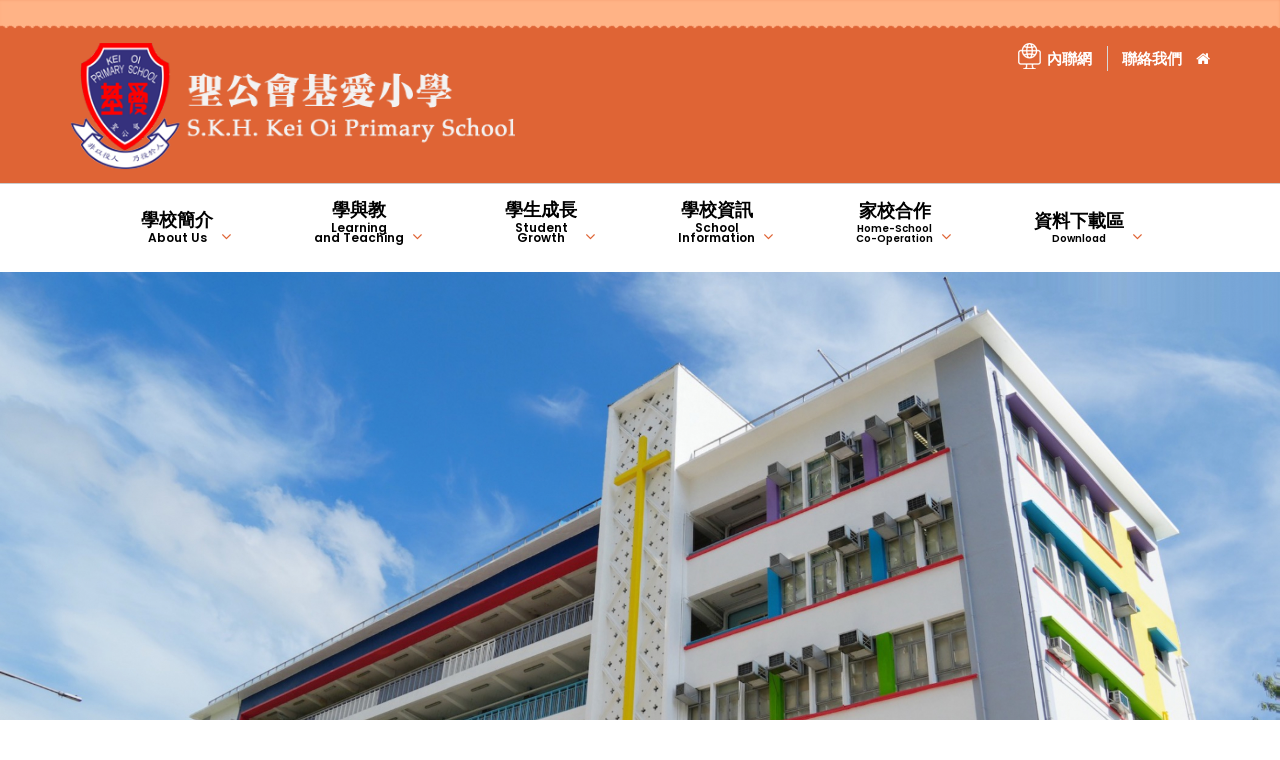

--- FILE ---
content_type: text/html; charset=UTF-8
request_url: http://www.keioi.edu.hk/tc/calendar.php?wid=65&cid=0
body_size: 12423
content:
<!doctype html>
<html lang="en">
<html>

<head>
    <!-- Required meta tags -->
<meta charset="utf-8">
<meta name="viewport" content="width=device-width, initial-scale=1, shrink-to-fit=no">
<!-- Bootstrap CSS -->
<link rel="stylesheet" href="../css/bootstrap.css">
<link rel="stylesheet" href="../css/style.css">
<link rel="stylesheet" href="../css/aos.css">
<link rel="stylesheet" href="../css/style_adj.css">
<!-- carousel CSS -->
<link rel="stylesheet" href="../css/owl.carousel.css">
<link rel="stylesheet" href="../css/owl.theme.default.css">

<!-- calendar CSS -->
<link rel="stylesheet" href="../css/fullcalendar.css">
<link rel="stylesheet" href="https://cdnjs.cloudflare.com/ajax/libs/font-awesome/4.7.0/css/font-awesome.min.css">
<link rel="shortcut icon" href="../images/favicon-icon.png">
<title>S.K.H. Kei Oi Primary School</title></head>

<body>
    <div class="container-fluid header-section-wrapper">
  <div class="header-top-layer"><img src="../images/header-top-img.png" class="img-fluid"  alt=""></div>
  <div class="container header-section">
    <div class="row  logo-row">
      <div class="col-md-5">
        <div class="top-logo header-icon"><a href="index.php"><img src="../images/logo_whitetext.png"   class="img-fluid" alt=""></a></div>
      </div>
      <div class="col-md-7">
        <div class="header-top-right-btn">
          <ul>
            <li><img  src="../images/header-top-icon.png" class="img-fluid" alt=""><a target="_blank" href="https://intranet.keioi.edu.hk/">內聯網</a></li>
            <li><a href="content.php?wid=191"><span>聯絡我們</span></a></li>
            <li style="margin-left:10px; color:#f56b37;"><a href="index.php"><i class="fa fa-home"></i></a><li>
          </ul>
        </div>
      </div>
    </div>
  </div>
</div>    
<div class="mobile-menu wrapper-menu">
	<div class="menu-bar">
		<div class="container">
			<nav class="nav_area">
				<label class="toggle" onclick=""><i class="fa fa-bars"></i></label>
				<ul class="menu">

					<div class="header-top-right-btn mobile-view-language-btn">
						<ul>
							<li style="padding:0px;"><img src="../images/header-top-icon.png" class="img-fluid" alt=""><a href="#">內聯網</a></li>
							<li style="padding:0px;"><a href="#"><span>聯絡我們</span></a></li>
							<li style="margin-left:10px; padding:0px; color:#f56b37;"><a href="index.php"><i class="fa fa-home"></i></a><li>
						</ul>
					</div>
					<li class="menu-item-has-children"><a  href="javascript:void(0)">學校簡介<br><p style="font-size: 12px; line-height:10px; ">About Us</p></a><span class='arrow'><i class='fa fa-angle-down' aria-hidden='true'></i></span><ul class="sub-menu"><li class=""><a  href="content.php?wid=3">辦學團體</a></li><li class="menu-item-has-children"><a  href="content.php?wid=43">專業團隊</a><span class='arrow'><i class='fa fa-angle-down' aria-hidden='true'></i></span><ul class="sub-menu" ><li class=""><a  href="content.php?wid=45">學校組織</a></li><li class=""><a  href="content.php?wid=49">教職員資料</a></li></ul></li><li class=""><a  href="content.php?wid=41">校董會成員</a></li><li class="menu-item-has-children"><a  href="content.php?wid=33">辦學理念</a><span class='arrow'><i class='fa fa-angle-down' aria-hidden='true'></i></span><ul class="sub-menu" ><li class=""><a  href="content.php?wid=39">教學政策</a></li><li class=""><a  href="content.php?wid=35">辦學宗旨</a></li></ul></li><li class="menu-item-has-children"><a  href="content.php?wid=47">校長的話</a><span class='arrow'><i class='fa fa-angle-down' aria-hidden='true'></i></span><ul class="sub-menu" ><li class=""><a  href="content.php?wid=247">2023/2024年度九月份校長的話</a></li><li class=""><a  href="content.php?wid=295">2023/2024年度二月份校長的話</a></li><li class=""><a  href="content.php?wid=307">2025/2026年度九月份校長的話</a></li><li class=""><a  href="content.php?wid=299">2024/2025年度九月份校長的話</a></li></ul></li><li class="menu-item-has-children"><a  href="http://www.keioi.edu.hk/tc/content.php?wid=195">學校歷史</a><span class='arrow'><i class='fa fa-angle-down' aria-hidden='true'></i></span><ul class="sub-menu" ><li class=""><a  href="content.php?wid=195">開校至1980年</a></li><li class=""><a  href="content.php?wid=197">1981年至2000年</a></li><li class=""><a  href="content.php?wid=199">2001年至2010年</a></li><li class=""><a  href="content.php?wid=201">2011年至今</a></li></ul></li><li class="menu-item-has-children"><a  href="content.php?wid=53">學校發展</a><span class='arrow'><i class='fa fa-angle-down' aria-hidden='true'></i></span><ul class="sub-menu" ><li class=""><a  href="content.php?wid=55">學校概覽</a></li></ul></li><li class="menu-item-has-children"><a  href="content.php?wid=61">學校事務</a><span class='arrow'><i class='fa fa-angle-down' aria-hidden='true'></i></span><ul class="sub-menu" ><li class="menu-item-has-children"><a  href="content.php?wid=63">校園設施</a><span class='arrow'><i class='fa fa-angle-down' aria-hidden='true'></i></span><ul class="sub-menu"><li class=""><a  href="content.php?wid=203">音樂室</a></li><li class=""><a  href="content.php?wid=205">禮堂</a></li><li class=""><a  href="content.php?wid=207">電腦室</a></li><li class=""><a  href="content.php?wid=209">教堂</a></li><li class=""><a  href="content.php?wid=211">英文室</a></li><li class=""><a  href="content.php?wid=213">圖書館</a></li><li class=""><a  href="content.php?wid=215">教室</a></li><li class=""><a  href="content.php?wid=217">校園電視台</a></li><li class=""><a  href="content.php?wid=219">小型工程項目</a></li><li class=""><a  href="content.php?wid=221">STEM 編程教室</a></li><li class=""><a  href="content.php?wid=223">其他校園設施</a></li><li class=""><a  href="content.php?wid=225">視藝室</a></li></ul></li><li class=""><a  href="calendar.php?wid=65">校曆表</a></li><li class=""><a  href="content.php?wid=67">校服樣式</a></li><li class=""><a  href="content.php?wid=69">午膳安排</a></li><li class=""><a  href="content.php?wid=71">校車服務</a></li><li class=""><a  href="content.php?wid=73">學生上課時間及安排</a></li><li class=""><a  href="content.php?wid=75">校歌</a></li></ul></li></ul></li><li class="menu-item-has-children"><a  href="javascript:void(0)">學與教<br><p style="font-size: 12px; line-height:10px; ">Learning <br>and Teaching</p></a><span class='arrow'><i class='fa fa-angle-down' aria-hidden='true'></i></span><ul class="sub-menu"><li class="menu-item-has-children"><a  href="content.php?wid=77">課程</a><span class='arrow'><i class='fa fa-angle-down' aria-hidden='true'></i></span><ul class="sub-menu" ><li class=""><a  href="content.php?wid=59">資訊科技教育</a></li><li class="menu-item-has-children"><a  href="content.php?wid=79">主要學習領域</a><span class='arrow'><i class='fa fa-angle-down' aria-hidden='true'></i></span><ul class="sub-menu"><li class=""><a  href="content.php?wid=81">中國語文</a></li><li class=""><a  href="content.php?wid=83">English</a></li><li class=""><a  href="content.php?wid=85">數學</a></li><li class=""><a  href="content.php?wid=87">常識科</a></li><li class=""><a  href="content.php?wid=89">普通話科</a></li><li class=""><a  href="content.php?wid=91">視覺藝術</a></li><li class=""><a  href="content.php?wid=93">體育科</a></li><li class=""><a  href="content.php?wid=95">音樂科</a></li><li class=""><a  href="content.php?wid=97">宗教科</a></li><li class=""><a  href="content.php?wid=101">電腦科</a></li></ul></li><li class=""><a  href="content.php?wid=99">德育、公民及國民教育</a></li><li class=""><a  href="content.php?wid=103">從閱讀中學習</a></li><li class=""><a  href="content.php?wid=311">STEAM教育</a></li><li class="menu-item-has-children"><a  href="content.php?wid=259">價值觀教育</a><span class='arrow'><i class='fa fa-angle-down' aria-hidden='true'></i></span><ul class="sub-menu"><li class=""><a  href="content.php?wid=233">國家安全教育</a></li></ul></li></ul></li><li class=""><a  href="content.php?wid=107">校本專業支援計劃</a></li><li class=""><a  href="http://www.keioi.edu.hk/flip/">基愛翻轉教室頻道</a></li><li class=""><a  target="_blank"  href="https://kosns2.wixstudio.com/engblog">English Channel</a></li></ul></li><li class="menu-item-has-children"><a  href="javascript:void(0)">學生成長<br><p style="font-size: 12px; line-height:10px; ">Student <br>Growth</p></a><span class='arrow'><i class='fa fa-angle-down' aria-hidden='true'></i></span><ul class="sub-menu"><li class=""><a  href="content.php?wid=117">健康校園</a></li><li class=""><a  href="/tc/content.php?wid=57">生命教育</a></li><li class=""><a  href="content.php?wid=125">訓育及輔導</a></li><li class="menu-item-has-children"><a  href="http://www.keioi.edu.hk/tc/content.php?wid=249">學生支援</a><span class='arrow'><i class='fa fa-angle-down' aria-hidden='true'></i></span><ul class="sub-menu" ><li class=""><a  href="news.php?wid=303&cid=57">學生成長的支援</a></li><li class=""><a  href="content.php?wid=249">學生支援政策</a></li><li class="menu-item-has-children"><a  href="content.php?wid=251">學習支援措施</a><span class='arrow'><i class='fa fa-angle-down' aria-hidden='true'></i></span><ul class="sub-menu"></ul></li><li class=""><a  href="content.php?wid=255">專業支援</a></li><li class=""><a  href="content.php?wid=257">家長錦囊(自助連結)</a></li></ul></li><li class="menu-item-has-children"><a  href="/tc/content.php?wid=131">學生社會服務</a><span class='arrow'><i class='fa fa-angle-down' aria-hidden='true'></i></span><ul class="sub-menu" ><li class=""><a  href="content.php?wid=131">基督少年軍</a></li><li class=""><a  href="content.php?wid=133">幼童軍</a></li><li class=""><a  href="content.php?wid=135">小女童軍</a></li><li class=""><a  href="content.php?wid=137">公益少年團</a></li></ul></li><li class="menu-item-has-children"><a  href="/tc/news.php?wid=141&cid=3">學生成就</a><span class='arrow'><i class='fa fa-angle-down' aria-hidden='true'></i></span><ul class="sub-menu" ><li class=""><a  href="content.php?wid=261">舊生成就</a></li><li class=""><a  href="news.php?wid=141&cid=3">校外比賽</a></li><li class=""><a  href="news.php?wid=143&cid=5">校內比賽</a></li><li class="menu-item-has-children"><a  href="album.php?wid=147&cid=">學生作品</a><span class='arrow'><i class='fa fa-angle-down' aria-hidden='true'></i></span><ul class="sub-menu"><li class=""><a  href="album.php?wid=297&cid=13">中文科</a></li></ul></li><li class=""><a  href="content.php?wid=149">獎學金</a></li><li class=""><a  href="content.php?wid=313">考試龍虎榜</a></li></ul></li></ul></li><li class="menu-item-has-children"><a  href="javascript:void(0)">學校資訊<br><p style="font-size: 12px; line-height:10px; ">School <br>Information</p></a><span class='arrow'><i class='fa fa-angle-down' aria-hidden='true'></i></span><ul class="sub-menu"><li class=""><a  href="news.php?wid=15&cid=1">最新消息</a></li><li class=""><a  href="album.php?wid=17&cid=1">活動照片</a></li><li class=""><a  href="news.php?wid=151&cid=7">校園刊物</a></li><li class="menu-item-has-children"><a  href="content.php?wid=157">教學交流</a><span class='arrow'><i class='fa fa-angle-down' aria-hidden='true'></i></span><ul class="sub-menu" ><li class=""><a  href="content.php?wid=159">幼小聯繫</a></li><li class=""><a  href="content.php?wid=161">中小聯繫</a></li></ul></li></ul></li><li class="menu-item-has-children"><a  href="javascript:void(0)">家校合作<br><p style="font-size: 10px; line-height:10px; ">Home-School <br>Co-Operation</p></a><span class='arrow'><i class='fa fa-angle-down' aria-hidden='true'></i></span><ul class="sub-menu"><li class=""><a  href="content.php?wid=163">基愛堂</a></li><li class=""><a  href="content.php?wid=165">家長教師會</a></li><li class=""><a  href="content.php?wid=167">校友會</a></li><li class=""><a  href="content.php?wid=239">家長教育資訊站</a></li></ul></li><li class="menu-item-has-children"><a  href="javascript:void(0)">資料下載區<br><p style="font-size: 10px; line-height:10px; ">Download</p></a><span class='arrow'><i class='fa fa-angle-down' aria-hidden='true'></i></span><ul class="sub-menu"><li class="menu-item-has-children"><a  href="content.php?wid=173">入學申請</a><span class='arrow'><i class='fa fa-angle-down' aria-hidden='true'></i></span><ul class="sub-menu" ><li class=""><a  href="content.php?wid=175">小一入學申請</a></li><li class=""><a  target="_blank"  href="http://www.keioi.edu.hk/files/p1appd.pdf?wid=177">插班生申請</a></li></ul></li><li class="menu-item-has-children"><a  href="content.php?wid=179">學校發展計劃</a><span class='arrow'><i class='fa fa-angle-down' aria-hidden='true'></i></span><ul class="sub-menu" ><li class="menu-item-has-children"><a  href="content.php?wid=275">特定津貼計劃</a><span class='arrow'><i class='fa fa-angle-down' aria-hidden='true'></i></span><ul class="sub-menu"><li class=""><a  href="news.php?wid=277&cid=29">「學校發展津貼」計劃</a></li><li class=""><a  href="news.php?wid=279&cid=31">「全方位學習津貼」運用計劃</a></li><li class=""><a  href="news.php?wid=281&cid=33">「校本課後學習及支援計劃」活動計劃</a></li><li class=""><a  href="news.php?wid=283&cid=35">運用推廣閱讀津貼計劃</a></li><li class=""><a  href="news.php?wid=285&cid=37">促進香港與內地姊妹學校交流計劃</a></li><li class=""><a  href="news.php?wid=309&cid=61">全方位學習及姊妹學校津貼計劃</a></li></ul></li><li class=""><a  href="news.php?wid=227&cid=13">周年計劃書</a></li></ul></li><li class="menu-item-has-children"><a  href="content.php?wid=181">學校報告</a><span class='arrow'><i class='fa fa-angle-down' aria-hidden='true'></i></span><ul class="sub-menu" ><li class=""><a  href="news.php?wid=187&cid=9">校外評核報告</a></li><li class=""><a  href="news.php?wid=269&cid=51">學校周年報告</a></li><li class="menu-item-has-children"><a  href="content.php?wid=293">特定津貼計劃報告</a><span class='arrow'><i class='fa fa-angle-down' aria-hidden='true'></i></span><ul class="sub-menu"><li class=""><a  href="news.php?wid=301&cid=45">學生活動支援津貼報告</a></li></ul></li></ul></li><li class=""><a  href="news.php?wid=183&cid=21">書單</a></li><li class=""><a  href="news.php?wid=267&cid=63">招標公告</a></li></ul></li>				</ul>

			</nav>
		</div>
	</div>
</div>    
<div class="container-fluid banner-section">
  <div class="banner-wrapper"><img src="../attachment/banner/1731155551Ozo6C.jpg" class="img-fluid" alt=""></div>
  <div class="banner-title">
    <div class="container">
            <div class="banner-title-text" data-aos="fade-up" data-aos-delay="300"> 校曆表</div>
    </div>
  </div>
</div>    <div class="container-fluid calendar-section">
    <div class="container">
        <div class="row">
            	<div class="col-md-3 sidemenu-wrapper aos-init" data-aos="fade-up" data-aos-delay="300">
	<div class="left-side-bar-desktop-view">
		<ul class="sidemenu">
			<li><a href='content.php?wid=3'  >辦學團體</a></li><li><a href='content.php?wid=43'  >專業團隊</a><i class="fa fa-angle-right toggle-submenu"></i><div class="submenu-side" style="display: none;"><ul><li><a href='content.php?wid=45'  >學校組織</a></li><li><a href='content.php?wid=49'  >教職員資料</a></li></ul></div></li><li><a href='content.php?wid=41'  >校董會成員</a></li><li><a href='content.php?wid=33'  >辦學理念</a><i class="fa fa-angle-right toggle-submenu"></i><div class="submenu-side" style="display: none;"><ul><li><a href='content.php?wid=39'  >教學政策</a></li><li><a href='content.php?wid=35'  >辦學宗旨</a></li></ul></div></li><li><a href='content.php?wid=47'  >校長的話</a><i class="fa fa-angle-right toggle-submenu"></i><div class="submenu-side" style="display: none;"><ul><li><a href='content.php?wid=247'  >2023/2024年度九月份校長的話</a></li><li><a href='content.php?wid=295'  >2023/2024年度二月份校長的話</a></li><li><a href='content.php?wid=307'  >2025/2026年度九月份校長的話</a></li><li><a href='content.php?wid=299'  >2024/2025年度九月份校長的話</a></li></ul></div></li><li><a href='http://www.keioi.edu.hk/tc/content.php?wid=195'  >學校歷史</a><i class="fa fa-angle-right toggle-submenu"></i><div class="submenu-side" style="display: none;"><ul><li><a href='content.php?wid=195'  >開校至1980年</a></li><li><a href='content.php?wid=197'  >1981年至2000年</a></li><li><a href='content.php?wid=199'  >2001年至2010年</a></li><li><a href='content.php?wid=201'  >2011年至今</a></li></ul></div></li><li><a href='content.php?wid=53'  >學校發展</a><i class="fa fa-angle-right toggle-submenu"></i><div class="submenu-side" style="display: none;"><ul><li><a href='content.php?wid=55'  >學校概覽</a></li></ul></div></li><li><a href='content.php?wid=61'  >學校事務</a><i class="fa fa-angle-right toggle-submenu"></i><div class="submenu-side" style="display: none;"><ul><li><a href='content.php?wid=63'  >校園設施</a><i class="fa fa-angle-right toggle-submenu"></i><div class="submenu-side" style="display: none;"><ul><li class='side-lv3 '><a href='content.php?wid=203'  >音樂室</a><li class='side-lv3 '><a href='content.php?wid=205'  >禮堂</a><li class='side-lv3 '><a href='content.php?wid=207'  >電腦室</a><li class='side-lv3 '><a href='content.php?wid=209'  >教堂</a><li class='side-lv3 '><a href='content.php?wid=211'  >英文室</a><li class='side-lv3 '><a href='content.php?wid=213'  >圖書館</a><li class='side-lv3 '><a href='content.php?wid=215'  >教室</a><li class='side-lv3 '><a href='content.php?wid=217'  >校園電視台</a><li class='side-lv3 '><a href='content.php?wid=219'  >小型工程項目</a><li class='side-lv3 '><a href='content.php?wid=221'  >STEM 編程教室</a><li class='side-lv3 '><a href='content.php?wid=223'  >其他校園設施</a><li class='side-lv3 '><a href='content.php?wid=225'  >視藝室</a></ul></li><li><a href='calendar.php?wid=65&cid=0'  >校曆表</a></li><li><a href='content.php?wid=67'  >校服樣式</a></li><li><a href='content.php?wid=69'  >午膳安排</a></li><li><a href='content.php?wid=71'  >校車服務</a></li><li><a href='content.php?wid=73'  >學生上課時間及安排</a></li><li><a href='content.php?wid=75'  >校歌</a></li></ul></div></li>		</ul>
	</div>
	<div class="left-side-bar-mobile-view">
		<div class="left-side-bar-mobile-view-title">Select Menu<i class="fa fa-long-arrow-right"></i></div>
		<ul class="sidemenu" style=" display: none;">
			<li><a href='content.php?wid=3'  >辦學團體</a></li><li><a href='content.php?wid=43'  >專業團隊</a><i class="fa fa-angle-right toggle-submenu"></i><div class="submenu-side" style="display: none;"><ul><li><a href='content.php?wid=45'  >學校組織</a></li><li><a href='content.php?wid=49'  >教職員資料</a></li></ul></div></li><li><a href='content.php?wid=41'  >校董會成員</a></li><li><a href='content.php?wid=33'  >辦學理念</a><i class="fa fa-angle-right toggle-submenu"></i><div class="submenu-side" style="display: none;"><ul><li><a href='content.php?wid=39'  >教學政策</a></li><li><a href='content.php?wid=35'  >辦學宗旨</a></li></ul></div></li><li><a href='content.php?wid=47'  >校長的話</a><i class="fa fa-angle-right toggle-submenu"></i><div class="submenu-side" style="display: none;"><ul><li><a href='content.php?wid=247'  >2023/2024年度九月份校長的話</a></li><li><a href='content.php?wid=295'  >2023/2024年度二月份校長的話</a></li><li><a href='content.php?wid=307'  >2025/2026年度九月份校長的話</a></li><li><a href='content.php?wid=299'  >2024/2025年度九月份校長的話</a></li></ul></div></li><li><a href='http://www.keioi.edu.hk/tc/content.php?wid=195'  >學校歷史</a><i class="fa fa-angle-right toggle-submenu"></i><div class="submenu-side" style="display: none;"><ul><li><a href='content.php?wid=195'  >開校至1980年</a></li><li><a href='content.php?wid=197'  >1981年至2000年</a></li><li><a href='content.php?wid=199'  >2001年至2010年</a></li><li><a href='content.php?wid=201'  >2011年至今</a></li></ul></div></li><li><a href='content.php?wid=53'  >學校發展</a><i class="fa fa-angle-right toggle-submenu"></i><div class="submenu-side" style="display: none;"><ul><li><a href='content.php?wid=55'  >學校概覽</a></li></ul></div></li><li><a href='content.php?wid=61'  >學校事務</a><i class="fa fa-angle-right toggle-submenu"></i><div class="submenu-side" style="display: none;"><ul><li><a href='content.php?wid=63'  >校園設施</a><i class="fa fa-angle-right toggle-submenu"></i><div class="submenu-side" style="display: none;"><ul><li class='side-lv3 '><a href='content.php?wid=203'  >音樂室</a><li class='side-lv3 '><a href='content.php?wid=205'  >禮堂</a><li class='side-lv3 '><a href='content.php?wid=207'  >電腦室</a><li class='side-lv3 '><a href='content.php?wid=209'  >教堂</a><li class='side-lv3 '><a href='content.php?wid=211'  >英文室</a><li class='side-lv3 '><a href='content.php?wid=213'  >圖書館</a><li class='side-lv3 '><a href='content.php?wid=215'  >教室</a><li class='side-lv3 '><a href='content.php?wid=217'  >校園電視台</a><li class='side-lv3 '><a href='content.php?wid=219'  >小型工程項目</a><li class='side-lv3 '><a href='content.php?wid=221'  >STEM 編程教室</a><li class='side-lv3 '><a href='content.php?wid=223'  >其他校園設施</a><li class='side-lv3 '><a href='content.php?wid=225'  >視藝室</a></ul></li><li><a href='calendar.php?wid=65&cid=0'  >校曆表</a></li><li><a href='content.php?wid=67'  >校服樣式</a></li><li><a href='content.php?wid=69'  >午膳安排</a></li><li><a href='content.php?wid=71'  >校車服務</a></li><li><a href='content.php?wid=73'  >學生上課時間及安排</a></li><li><a href='content.php?wid=75'  >校歌</a></li></ul></div></li>		</ul>
	</div>
</div>

            <div class="col-md-9">

                <div class="row heading-section-row align-items-center">
                    <div class="col-md-12" data-aos="fade-up" data-aos-delay="300">
                        <div class="content-heading">校曆表</div>
                    </div>
                </div>
                <div class="row-owl-carousel-wrapper calendar-row" data-aos="fade-up" data-aos-delay="400">
                    <div class="text-center mb-40">
                        <div class="cal">
                            <div id="calendar" class="fc fc-ltr fc-unthemed" style=""> </div>
                            <div class="calendar_info">
                                <div class="calendar_remark">
                                                                                <div class="remark_item">
                                                <div style="width: 22px; height:22px; background-color: #b2b4f5; float:left; margin-right: 3px;"></div>
                                                學校假期                                            </div>
                                                                                <div class="remark_item">
                                                <div style="width: 22px; height:22px; background-color: #eba2a2; float:left; margin-right: 3px;"></div>
                                                學校活動                                            </div>
                                                                    </div>
                            </div>
                                                    </div>
                    </div>
                    <div class="all-events">
                                                            <h3 class="event-title year_2023 month_1">1 2023</h3>
                                                                                                    <div class="event-item year_2023 month_1"> <span class="event-date">17-19<b class="day">TUE-THU</b></span>
                                        <div class="title-text">
                                            <h4>holiday</h4>
                                            <p>test</p>
                                        </div>
                                    </div>
                                                                                                                            <div class="event-item year_2023 month_1"> <span class="event-date">17-18<b class="day">TUE-WED</b></span>
                                        <div class="title-text">
                                            <h4>make-up</h4>
                                            <p></p>
                                        </div>
                                    </div>
                                                                                                                            <div class="event-item year_2023 month_1"> <span class="event-date">17-19<b class="day">TUE-THU</b></span>
                                        <div class="title-text">
                                            <h4>school function</h4>
                                            <p></p>
                                        </div>
                                    </div>
                                                                                                                            <div class="event-item year_2023 month_1"> <span class="event-date">17-19<b class="day">TUE-THU</b></span>
                                        <div class="title-text">
                                            <h4>holiday3</h4>
                                            <p></p>
                                        </div>
                                    </div>
                                                                                            <h3 class="event-title year_2023 month_4">4 2023</h3>
                                                                                                    <div class="event-item year_2023 month_4"> <span class="event-date">07-17<b class="day">FRI-MON</b></span>
                                        <div class="title-text">
                                            <h4>復活節假期</h4>
                                            <p></p>
                                        </div>
                                    </div>
                                                                                                                            <div class="event-item year_2023 month_4"> <span class="event-date">23<b class="day">SUN</b></span>
                                        <div class="title-text">
                                            <h4>家教會旅行日</h4>
                                            <p></p>
                                        </div>
                                    </div>
                                                                                                                            <div class="event-item year_2023 month_4"> <span class="event-date">24<b class="day">MON</b></span>
                                        <div class="title-text">
                                            <h4>家教會翌日假期</h4>
                                            <p></p>
                                        </div>
                                    </div>
                                                                                                                            <div class="event-item year_2023 month_4"> <span class="event-date">28<b class="day">FRI</b></span>
                                        <div class="title-text">
                                            <h4>家長日</h4>
                                            <p></p>
                                        </div>
                                    </div>
                                                                                            <h3 class="event-title year_2023 month_5">5 2023</h3>
                                                                                                    <div class="event-item year_2023 month_5"> <span class="event-date">01<b class="day">MON</b></span>
                                        <div class="title-text">
                                            <h4>勞動節翌日假期</h4>
                                            <p></p>
                                        </div>
                                    </div>
                                                                                                                            <div class="event-item year_2023 month_5"> <span class="event-date">18<b class="day">THU</b></span>
                                        <div class="title-text">
                                            <h4>聯校畢業典禮</h4>
                                            <p></p>
                                        </div>
                                    </div>
                                                                                                                            <div class="event-item year_2023 month_5"> <span class="event-date">26<b class="day">FRI</b></span>
                                        <div class="title-text">
                                            <h4>佛誕假期</h4>
                                            <p></p>
                                        </div>
                                    </div>
                                                                                                                            <div class="event-item year_2023 month_5"> <span class="event-date">30<b class="day">TUE</b></span>
                                        <div class="title-text">
                                            <h4>聖公會小學教師進修會</h4>
                                            <p></p>
                                        </div>
                                    </div>
                                                                                                                            <div class="event-item year_2023 month_5"> <span class="event-date">31<b class="day">WED</b></span>
                                        <div class="title-text">
                                            <h4>考試</h4>
                                            <p></p>
                                        </div>
                                    </div>
                                                                                            <h3 class="event-title year_2023 month_6">6 2023</h3>
                                                                                                    <div class="event-item year_2023 month_6"> <span class="event-date">01-02<b class="day">THU-FRI</b></span>
                                        <div class="title-text">
                                            <h4>考試</h4>
                                            <p></p>
                                        </div>
                                    </div>
                                                                                                                            <div class="event-item year_2023 month_6"> <span class="event-date">05<b class="day">MON</b></span>
                                        <div class="title-text">
                                            <h4>考試</h4>
                                            <p></p>
                                        </div>
                                    </div>
                                                                                                                            <div class="event-item year_2023 month_6"> <span class="event-date">07-08<b class="day">WED-THU</b></span>
                                        <div class="title-text">
                                            <h4>小三、小六全港性系統評估</h4>
                                            <p></p>
                                        </div>
                                    </div>
                                                                                                                            <div class="event-item year_2023 month_6"> <span class="event-date">22<b class="day">THU</b></span>
                                        <div class="title-text">
                                            <h4>端午節</h4>
                                            <p></p>
                                        </div>
                                    </div>
                                                                                                                            <div class="event-item year_2023 month_6"> <span class="event-date">30<b class="day">FRI</b></span>
                                        <div class="title-text">
                                            <h4>六年級畢業晩會</h4>
                                            <p></p>
                                        </div>
                                    </div>
                                                                                            <h3 class="event-title year_2023 month_7">7 2023</h3>
                                                                                                    <div class="event-item year_2023 month_7"> <span class="event-date">01<b class="day">SAT</b></span>
                                        <div class="title-text">
                                            <h4>特別行政區成立紀念日假期</h4>
                                            <p></p>
                                        </div>
                                    </div>
                                                                                                                            <div class="event-item year_2023 month_7"> <span class="event-date">09<b class="day">SUN</b></span>
                                        <div class="title-text">
                                            <h4>家長懇親會</h4>
                                            <p></p>
                                        </div>
                                    </div>
                                                                                                                            <div class="event-item year_2023 month_7"> <span class="event-date">13<b class="day">THU</b></span>
                                        <div class="title-text">
                                            <h4>結業禮</h4>
                                            <p></p>
                                        </div>
                                    </div>
                                                                                                                            <div class="event-item year_2023 month_7"> <span class="event-date">17-31<b class="day">MON-THU</b></span>
                                        <div class="title-text">
                                            <h4>暑假</h4>
                                            <p></p>
                                        </div>
                                    </div>
                                                                                            <h3 class="event-title year_2023 month_9">9 2023</h3>
                                                                                                    <div class="event-item year_2023 month_9"> <span class="event-date">01<b class="day">FRI</b></span>
                                        <div class="title-text">
                                            <h4>開學日</h4>
                                            <p></p>
                                        </div>
                                    </div>
                                                                                                                            <div class="event-item year_2023 month_9"> <span class="event-date">29<b class="day">FRI</b></span>
                                        <div class="title-text">
                                            <h4>教師發展日</h4>
                                            <p></p>
                                        </div>
                                    </div>
                                                                                                                            <div class="event-item year_2023 month_9"> <span class="event-date">30<b class="day">SAT-WED</b></span>
                                        <div class="title-text">
                                            <h4>中秋節翌日假期</h4>
                                            <p></p>
                                        </div>
                                    </div>
                                                                                            <h3 class="event-title year_2023 month_10">10 2023</h3>
                                                                                                    <div class="event-item year_2023 month_10"> <span class="event-date">01<b class="day">SUN</b></span>
                                        <div class="title-text">
                                            <h4>基愛堂六十周年感恩崇拜暨晚宴</h4>
                                            <p></p>
                                        </div>
                                    </div>
                                                                                                                            <div class="event-item year_2023 month_10"> <span class="event-date">02<b class="day">MON</b></span>
                                        <div class="title-text">
                                            <h4>國慶日翌日假期</h4>
                                            <p></p>
                                        </div>
                                    </div>
                                                                                                                            <div class="event-item year_2023 month_10"> <span class="event-date">23<b class="day">MON</b></span>
                                        <div class="title-text">
                                            <h4>重陽節假期</h4>
                                            <p></p>
                                        </div>
                                    </div>
                                                                                            <h3 class="event-title year_2023 month_11">11 2023</h3>
                                                                                                    <div class="event-item year_2023 month_11"> <span class="event-date">09-10<b class="day">THU-FRI</b></span>
                                        <div class="title-text">
                                            <h4>第一段考</h4>
                                            <p></p>
                                        </div>
                                    </div>
                                                                                                                            <div class="event-item year_2023 month_11"> <span class="event-date">13-14<b class="day">MON-TUE</b></span>
                                        <div class="title-text">
                                            <h4>第一段考</h4>
                                            <p></p>
                                        </div>
                                    </div>
                                                                                                                            <div class="event-item year_2023 month_11"> <span class="event-date">23<b class="day">THU</b></span>
                                        <div class="title-text">
                                            <h4>全校旅行</h4>
                                            <p></p>
                                        </div>
                                    </div>
                                                                                                                            <div class="event-item year_2023 month_11"> <span class="event-date">24<b class="day">FRI</b></span>
                                        <div class="title-text">
                                            <h4>旅行翌日假期</h4>
                                            <p></p>
                                        </div>
                                    </div>
                                                                                            <h3 class="event-title year_2023 month_12">12 2023</h3>
                                                                                                    <div class="event-item year_2023 month_12"> <span class="event-date">02<b class="day">SAT</b></span>
                                        <div class="title-text">
                                            <h4>數學嘉年華</h4>
                                            <p></p>
                                        </div>
                                    </div>
                                                                                                                            <div class="event-item year_2023 month_12"> <span class="event-date">07<b class="day">THU</b></span>
                                        <div class="title-text">
                                            <h4>九西運動會</h4>
                                            <p></p>
                                        </div>
                                    </div>
                                                                                                                            <div class="event-item year_2023 month_12"> <span class="event-date">11<b class="day">MON</b></span>
                                        <div class="title-text">
                                            <h4>選舉日翌日假期</h4>
                                            <p></p>
                                        </div>
                                    </div>
                                                                                                                            <div class="event-item year_2023 month_12"> <span class="event-date">20<b class="day">WED</b></span>
                                        <div class="title-text">
                                            <h4>聖誕慶祝會</h4>
                                            <p></p>
                                        </div>
                                    </div>
                                                                                                                            <div class="event-item year_2023 month_12"> <span class="event-date">21-01<b class="day">THU-MON</b></span>
                                        <div class="title-text">
                                            <h4>聖誕節及元旦假期</h4>
                                            <p></p>
                                        </div>
                                    </div>
                                                                                            <h3 class="event-title year_2024 month_1">1 2024</h3>
                                                                                                    <div class="event-item year_2024 month_1"> <span class="event-date">05<b class="day">FRI</b></span>
                                        <div class="title-text">
                                            <h4>家長日</h4>
                                            <p></p>
                                        </div>
                                    </div>
                                                                                                                            <div class="event-item year_2024 month_1"> <span class="event-date">10-12<b class="day">WED-FRI</b></span>
                                        <div class="title-text">
                                            <h4>六年級畢業營</h4>
                                            <p></p>
                                        </div>
                                    </div>
                                                                                                                            <div class="event-item year_2024 month_1"> <span class="event-date">29<b class="day">MON</b></span>
                                        <div class="title-text">
                                            <h4>下學期開學日</h4>
                                            <p></p>
                                        </div>
                                    </div>
                                                                                            <h3 class="event-title year_2024 month_2">2 2024</h3>
                                                                                                    <div class="event-item year_2024 month_2"> <span class="event-date">05<b class="day">MON</b></span>
                                        <div class="title-text">
                                            <h4>教師發展日</h4>
                                            <p></p>
                                        </div>
                                    </div>
                                                                                                                            <div class="event-item year_2024 month_2"> <span class="event-date">06-17<b class="day">TUE-SAT</b></span>
                                        <div class="title-text">
                                            <h4>農曆新年假期</h4>
                                            <p></p>
                                        </div>
                                    </div>
                                                                                                                            <div class="event-item year_2024 month_2"> <span class="event-date">29-01<b class="day">THU-FRI</b></span>
                                        <div class="title-text">
                                            <h4>第二段考</h4>
                                            <p></p>
                                        </div>
                                    </div>
                                                                                            <h3 class="event-title year_2024 month_3">3 2024</h3>
                                                                                                    <div class="event-item year_2024 month_3"> <span class="event-date">04-05<b class="day">MON-TUE</b></span>
                                        <div class="title-text">
                                            <h4>第二段考</h4>
                                            <p></p>
                                        </div>
                                    </div>
                                                                                                                            <div class="event-item year_2024 month_3"> <span class="event-date">15<b class="day">FRI</b></span>
                                        <div class="title-text">
                                            <h4>戶外學習日</h4>
                                            <p></p>
                                        </div>
                                    </div>
                                                                                                                            <div class="event-item year_2024 month_3"> <span class="event-date">20<b class="day">WED</b></span>
                                        <div class="title-text">
                                            <h4>校運會翌日假期</h4>
                                            <p></p>
                                        </div>
                                    </div>
                                                                                                                            <div class="event-item year_2024 month_3"> <span class="event-date">28<b class="day">THU</b></span>
                                        <div class="title-text">
                                            <h4>復活節感恩崇拜</h4>
                                            <p></p>
                                        </div>
                                    </div>
                                                                                                                            <div class="event-item year_2024 month_3"> <span class="event-date">29-06<b class="day">FRI-SAT</b></span>
                                        <div class="title-text">
                                            <h4>復活節及清明節假期</h4>
                                            <p></p>
                                        </div>
                                    </div>
                                                                                            <h3 class="event-title year_2024 month_4">4 2024</h3>
                                                                                                    <div class="event-item year_2024 month_4"> <span class="event-date">10<b class="day">WED</b></span>
                                        <div class="title-text">
                                            <h4>聖公會小學教師進修會</h4>
                                            <p></p>
                                        </div>
                                    </div>
                                                                                                                            <div class="event-item year_2024 month_4"> <span class="event-date">14<b class="day">SUN</b></span>
                                        <div class="title-text">
                                            <h4>家教會親子旅行</h4>
                                            <p></p>
                                        </div>
                                    </div>
                                                                                                                            <div class="event-item year_2024 month_4"> <span class="event-date">15<b class="day">MON</b></span>
                                        <div class="title-text">
                                            <h4>家教會親子旅行翌日假期</h4>
                                            <p></p>
                                        </div>
                                    </div>
                                                                                                                            <div class="event-item year_2024 month_4"> <span class="event-date">26<b class="day">FRI</b></span>
                                        <div class="title-text">
                                            <h4>家長日</h4>
                                            <p></p>
                                        </div>
                                    </div>
                                                                                            <h3 class="event-title year_2024 month_5">5 2024</h3>
                                                                                                    <div class="event-item year_2024 month_5"> <span class="event-date">01<b class="day">WED</b></span>
                                        <div class="title-text">
                                            <h4>勞動節假期</h4>
                                            <p></p>
                                        </div>
                                    </div>
                                                                                                                            <div class="event-item year_2024 month_5"> <span class="event-date">15<b class="day">WED</b></span>
                                        <div class="title-text">
                                            <h4>佛誕假期</h4>
                                            <p></p>
                                        </div>
                                    </div>
                                                                                                                            <div class="event-item year_2024 month_5"> <span class="event-date">23<b class="day">THU</b></span>
                                        <div class="title-text">
                                            <h4>聯校畢業典禮</h4>
                                            <p></p>
                                        </div>
                                    </div>
                                                                                                                            <div class="event-item year_2024 month_5"> <span class="event-date">30-31<b class="day">THU-FRI</b></span>
                                        <div class="title-text">
                                            <h4>第三段考</h4>
                                            <p></p>
                                        </div>
                                    </div>
                                                                                            <h3 class="event-title year_2024 month_6">6 2024</h3>
                                                                                                    <div class="event-item year_2024 month_6"> <span class="event-date">03-04<b class="day">MON-TUE</b></span>
                                        <div class="title-text">
                                            <h4>第三段考</h4>
                                            <p></p>
                                        </div>
                                    </div>
                                                                                                                            <div class="event-item year_2024 month_6"> <span class="event-date">10<b class="day">MON</b></span>
                                        <div class="title-text">
                                            <h4>端午節</h4>
                                            <p></p>
                                        </div>
                                    </div>
                                                                                                                            <div class="event-item year_2024 month_6"> <span class="event-date">12-13<b class="day">WED-THU</b></span>
                                        <div class="title-text">
                                            <h4>小三全港性系統評估</h4>
                                            <p></p>
                                        </div>
                                    </div>
                                                                                                                            <div class="event-item year_2024 month_6"> <span class="event-date">28<b class="day">FRI</b></span>
                                        <div class="title-text">
                                            <h4>六年級畢業禮</h4>
                                            <p></p>
                                        </div>
                                    </div>
                                                                                            <h3 class="event-title year_2024 month_7">7 2024</h3>
                                                                                                    <div class="event-item year_2024 month_7"> <span class="event-date">01<b class="day">MON</b></span>
                                        <div class="title-text">
                                            <h4>特別行政區成立紀念日假期</h4>
                                            <p></p>
                                        </div>
                                    </div>
                                                                                                                            <div class="event-item year_2024 month_7"> <span class="event-date">05<b class="day">FRI</b></span>
                                        <div class="title-text">
                                            <h4>懇親會綵排日</h4>
                                            <p></p>
                                        </div>
                                    </div>
                                                                                                                            <div class="event-item year_2024 month_7"> <span class="event-date">06<b class="day">SAT</b></span>
                                        <div class="title-text">
                                            <h4>家長懇親會</h4>
                                            <p></p>
                                        </div>
                                    </div>
                                                                                                                            <div class="event-item year_2024 month_7"> <span class="event-date">09<b class="day">TUE</b></span>
                                        <div class="title-text">
                                            <h4>中一放榜</h4>
                                            <p></p>
                                        </div>
                                    </div>
                                                                                                                            <div class="event-item year_2024 month_7"> <span class="event-date">09<b class="day">TUE</b></span>
                                        <div class="title-text">
                                            <h4>結業禮</h4>
                                            <p></p>
                                        </div>
                                    </div>
                                                                                                                            <div class="event-item year_2024 month_7"> <span class="event-date">15-31<b class="day">MON-SAT</b></span>
                                        <div class="title-text">
                                            <h4>暑假</h4>
                                            <p></p>
                                        </div>
                                    </div>
                                                                                            <h3 class="event-title year_2024 month_9">9 2024</h3>
                                                                                                    <div class="event-item year_2024 month_9"> <span class="event-date">02<b class="day">MON</b></span>
                                        <div class="title-text">
                                            <h4>開學日</h4>
                                            <p></p>
                                        </div>
                                    </div>
                                                                                                                            <div class="event-item year_2024 month_9"> <span class="event-date">15<b class="day">SUN</b></span>
                                        <div class="title-text">
                                            <h4>開放日</h4>
                                            <p></p>
                                        </div>
                                    </div>
                                                                                                                            <div class="event-item year_2024 month_9"> <span class="event-date">16<b class="day">MON</b></span>
                                        <div class="title-text">
                                            <h4>開放日翌日假期</h4>
                                            <p></p>
                                        </div>
                                    </div>
                                                                                                                            <div class="event-item year_2024 month_9"> <span class="event-date">18<b class="day">WED</b></span>
                                        <div class="title-text">
                                            <h4>中秋節翌日假期</h4>
                                            <p></p>
                                        </div>
                                    </div>
                                                                                                                            <div class="event-item year_2024 month_9"> <span class="event-date">30<b class="day">MON</b></span>
                                        <div class="title-text">
                                            <h4>教師發展日</h4>
                                            <p></p>
                                        </div>
                                    </div>
                                                                                            <h3 class="event-title year_2024 month_10">10 2024</h3>
                                                                                                    <div class="event-item year_2024 month_10"> <span class="event-date">01<b class="day">TUE</b></span>
                                        <div class="title-text">
                                            <h4>國慶日假期</h4>
                                            <p></p>
                                        </div>
                                    </div>
                                                                                                                            <div class="event-item year_2024 month_10"> <span class="event-date">10<b class="day">THU</b></span>
                                        <div class="title-text">
                                            <h4>黃昏家長會、家教會周年大會暨考試全攻略家長會</h4>
                                            <p></p>
                                        </div>
                                    </div>
                                                                                                                            <div class="event-item year_2024 month_10"> <span class="event-date">11<b class="day">FRI</b></span>
                                        <div class="title-text">
                                            <h4>重陽節假期</h4>
                                            <p></p>
                                        </div>
                                    </div>
                                                                                            <h3 class="event-title year_2024 month_11">11 2024</h3>
                                                                                                    <div class="event-item year_2024 month_11"> <span class="event-date">14-15<b class="day">THU-FRI</b></span>
                                        <div class="title-text">
                                            <h4>第一段考</h4>
                                            <p></p>
                                        </div>
                                    </div>
                                                                                                                            <div class="event-item year_2024 month_11"> <span class="event-date">18-19<b class="day">MON-TUE</b></span>
                                        <div class="title-text">
                                            <h4>第一段考</h4>
                                            <p></p>
                                        </div>
                                    </div>
                                                                                                                            <div class="event-item year_2024 month_11"> <span class="event-date">19<b class="day">TUE</b></span>
                                        <div class="title-text">
                                            <h4>(下午)家長工作坊</h4>
                                            <p></p>
                                        </div>
                                    </div>
                                                                                            <h3 class="event-title year_2024 month_12">12 2024</h3>
                                                                                                    <div class="event-item year_2024 month_12"> <span class="event-date">06<b class="day">FRI</b></span>
                                        <div class="title-text">
                                            <h4>九西運動會</h4>
                                            <p></p>
                                        </div>
                                    </div>
                                                                                                                            <div class="event-item year_2024 month_12"> <span class="event-date">10<b class="day">TUE</b></span>
                                        <div class="title-text">
                                            <h4>小六選校家長會</h4>
                                            <p></p>
                                        </div>
                                    </div>
                                                                                                                            <div class="event-item year_2024 month_12"> <span class="event-date">11<b class="day">WED</b></span>
                                        <div class="title-text">
                                            <h4>全校旅行</h4>
                                            <p></p>
                                        </div>
                                    </div>
                                                                                                                            <div class="event-item year_2024 month_12"> <span class="event-date">12<b class="day">THU</b></span>
                                        <div class="title-text">
                                            <h4>旅行翌日假期</h4>
                                            <p></p>
                                        </div>
                                    </div>
                                                                                                                            <div class="event-item year_2024 month_12"> <span class="event-date">14-15<b class="day">SAT-SUN</b></span>
                                        <div class="title-text">
                                            <h4>聖公會教育展</h4>
                                            <p></p>
                                        </div>
                                    </div>
                                                                                                                            <div class="event-item year_2024 month_12"> <span class="event-date">18<b class="day">WED</b></span>
                                        <div class="title-text">
                                            <h4>小五、六音樂營</h4>
                                            <p></p>
                                        </div>
                                    </div>
                                                                                                                            <div class="event-item year_2024 month_12"> <span class="event-date">20<b class="day">FRI</b></span>
                                        <div class="title-text">
                                            <h4>聖誕慶祝會</h4>
                                            <p></p>
                                        </div>
                                    </div>
                                                                                                                            <div class="event-item year_2024 month_12"> <span class="event-date">23-01<b class="day">MON-WED</b></span>
                                        <div class="title-text">
                                            <h4>聖誕節及元旦假期</h4>
                                            <p></p>
                                        </div>
                                    </div>
                                                                                            <h3 class="event-title year_2025 month_1">1 2025</h3>
                                                                                                    <div class="event-item year_2025 month_1"> <span class="event-date">04<b class="day">SAT</b></span>
                                        <div class="title-text">
                                            <h4>幼小聯繫活動</h4>
                                            <p></p>
                                        </div>
                                    </div>
                                                                                                                            <div class="event-item year_2025 month_1"> <span class="event-date">06<b class="day">MON</b></span>
                                        <div class="title-text">
                                            <h4>音樂欣賞</h4>
                                            <p></p>
                                        </div>
                                    </div>
                                                                                                                            <div class="event-item year_2025 month_1"> <span class="event-date">08-10<b class="day">WED-FRI</b></span>
                                        <div class="title-text">
                                            <h4>小六畢業營</h4>
                                            <p></p>
                                        </div>
                                    </div>
                                                                                                                            <div class="event-item year_2025 month_1"> <span class="event-date">17<b class="day">FRI</b></span>
                                        <div class="title-text">
                                            <h4>家長日</h4>
                                            <p></p>
                                        </div>
                                    </div>
                                                                                                                            <div class="event-item year_2025 month_1"> <span class="event-date">24<b class="day">FRI</b></span>
                                        <div class="title-text">
                                            <h4>中華文化日</h4>
                                            <p></p>
                                        </div>
                                    </div>
                                                                                                                            <div class="event-item year_2025 month_1"> <span class="event-date">27-06<b class="day">MON-THU</b></span>
                                        <div class="title-text">
                                            <h4>農曆新年假期</h4>
                                            <p></p>
                                        </div>
                                    </div>
                                                                                            <h3 class="event-title year_2025 month_2">2 2025</h3>
                                                                                                    <div class="event-item year_2025 month_2"> <span class="event-date">07<b class="day">FRI</b></span>
                                        <div class="title-text">
                                            <h4>教師發展日</h4>
                                            <p></p>
                                        </div>
                                    </div>
                                                                                            <h3 class="event-title year_2025 month_3">3 2025</h3>
                                                                                                    <div class="event-item year_2025 month_3"> <span class="event-date">06-07<b class="day">THU-FRI</b></span>
                                        <div class="title-text">
                                            <h4>第二段考</h4>
                                            <p></p>
                                        </div>
                                    </div>
                                                                                                                            <div class="event-item year_2025 month_3"> <span class="event-date">10-11<b class="day">MON-TUE</b></span>
                                        <div class="title-text">
                                            <h4>第二段考</h4>
                                            <p></p>
                                        </div>
                                    </div>
                                                                                                                            <div class="event-item year_2025 month_3"> <span class="event-date">21<b class="day">FRI</b></span>
                                        <div class="title-text">
                                            <h4>校運會</h4>
                                            <p></p>
                                        </div>
                                    </div>
                                                                                                                            <div class="event-item year_2025 month_3"> <span class="event-date">31<b class="day">MON</b></span>
                                        <div class="title-text">
                                            <h4>樂動人生計劃到校表演</h4>
                                            <p></p>
                                        </div>
                                    </div>
                                                                                            <h3 class="event-title year_2025 month_4">4 2025</h3>
                                                                                                    <div class="event-item year_2025 month_4"> <span class="event-date">02<b class="day">WED</b></span>
                                        <div class="title-text">
                                            <h4>聖公會小學教師進修會</h4>
                                            <p></p>
                                        </div>
                                    </div>
                                                                                                                            <div class="event-item year_2025 month_4"> <span class="event-date">04<b class="day">FRI</b></span>
                                        <div class="title-text">
                                            <h4>清明節假期</h4>
                                            <p></p>
                                        </div>
                                    </div>
                                                                                                                            <div class="event-item year_2025 month_4"> <span class="event-date">17<b class="day">THU</b></span>
                                        <div class="title-text">
                                            <h4>復活節感恩崇拜</h4>
                                            <p></p>
                                        </div>
                                    </div>
                                                                                                                            <div class="event-item year_2025 month_4"> <span class="event-date">18-26<b class="day">FRI-SAT</b></span>
                                        <div class="title-text">
                                            <h4>復活節假期</h4>
                                            <p></p>
                                        </div>
                                    </div>
                                                                                            <h3 class="event-title year_2025 month_5">5 2025</h3>
                                                                                                    <div class="event-item year_2025 month_5"> <span class="event-date">01<b class="day">THU</b></span>
                                        <div class="title-text">
                                            <h4>勞動節</h4>
                                            <p></p>
                                        </div>
                                    </div>
                                                                                                                            <div class="event-item year_2025 month_5"> <span class="event-date">02<b class="day">FRI</b></span>
                                        <div class="title-text">
                                            <h4>聯校畢業典禮（六年級）</h4>
                                            <p></p>
                                        </div>
                                    </div>
                                                                                                                            <div class="event-item year_2025 month_5"> <span class="event-date">05<b class="day">MON</b></span>
                                        <div class="title-text">
                                            <h4>佛誕假期</h4>
                                            <p></p>
                                        </div>
                                    </div>
                                                                                                                            <div class="event-item year_2025 month_5"> <span class="event-date">07<b class="day">WED</b></span>
                                        <div class="title-text">
                                            <h4>家長日</h4>
                                            <p></p>
                                        </div>
                                    </div>
                                                                                                                            <div class="event-item year_2025 month_5"> <span class="event-date">14<b class="day">WED</b></span>
                                        <div class="title-text">
                                            <h4>樂動人生計劃學校專場音樂會</h4>
                                            <p></p>
                                        </div>
                                    </div>
                                                                                                                            <div class="event-item year_2025 month_5"> <span class="event-date">31<b class="day">SAT</b></span>
                                        <div class="title-text">
                                            <h4>端午節</h4>
                                            <p></p>
                                        </div>
                                    </div>
                                                                                            <h3 class="event-title year_2025 month_6">6 2025</h3>
                                                                                                    <div class="event-item year_2025 month_6"> <span class="event-date">05-06<b class="day">THU-FRI</b></span>
                                        <div class="title-text">
                                            <h4>第三段考</h4>
                                            <p></p>
                                        </div>
                                    </div>
                                                                                                                            <div class="event-item year_2025 month_6"> <span class="event-date">09-10<b class="day">MON-TUE</b></span>
                                        <div class="title-text">
                                            <h4>第三段考</h4>
                                            <p></p>
                                        </div>
                                    </div>
                                                                                                                            <div class="event-item year_2025 month_6"> <span class="event-date">16-17<b class="day">MON-TUE</b></span>
                                        <div class="title-text">
                                            <h4>小三、小六全港性系統評估</h4>
                                            <p></p>
                                        </div>
                                    </div>
                                                                                            <h3 class="event-title year_2025 month_7">7 2025</h3>
                                                                                                    <div class="event-item year_2025 month_7"> <span class="event-date">01<b class="day">TUE</b></span>
                                        <div class="title-text">
                                            <h4>特別行政區成立紀念日假期</h4>
                                            <p></p>
                                        </div>
                                    </div>
                                                                                                                            <div class="event-item year_2025 month_7"> <span class="event-date">04<b class="day">FRI</b></span>
                                        <div class="title-text">
                                            <h4>懇親會綵排日</h4>
                                            <p></p>
                                        </div>
                                    </div>
                                                                                                                            <div class="event-item year_2025 month_7"> <span class="event-date">05<b class="day">SAT</b></span>
                                        <div class="title-text">
                                            <h4>六年級畢業禮</h4>
                                            <p></p>
                                        </div>
                                    </div>
                                                                                                                            <div class="event-item year_2025 month_7"> <span class="event-date">05<b class="day">SAT</b></span>
                                        <div class="title-text">
                                            <h4>家長懇親會</h4>
                                            <p></p>
                                        </div>
                                    </div>
                                                                                                                            <div class="event-item year_2025 month_7"> <span class="event-date">08<b class="day">TUE</b></span>
                                        <div class="title-text">
                                            <h4>中一放榜</h4>
                                            <p></p>
                                        </div>
                                    </div>
                                                                                                                            <div class="event-item year_2025 month_7"> <span class="event-date">10<b class="day">THU</b></span>
                                        <div class="title-text">
                                            <h4>結業禮（一至三年級）</h4>
                                            <p></p>
                                        </div>
                                    </div>
                                                                                                                            <div class="event-item year_2025 month_7"> <span class="event-date">11<b class="day">FRI</b></span>
                                        <div class="title-text">
                                            <h4>結業禮（四至五年級）</h4>
                                            <p></p>
                                        </div>
                                    </div>
                                                                                                                            <div class="event-item year_2025 month_7"> <span class="event-date">14-30<b class="day">MON-SAT</b></span>
                                        <div class="title-text">
                                            <h4>暑假</h4>
                                            <p></p>
                                        </div>
                                    </div>
                                                                                            <h3 class="event-title year_2025 month_9">9 2025</h3>
                                                                                                    <div class="event-item year_2025 month_9"> <span class="event-date">01<b class="day">MON</b></span>
                                        <div class="title-text">
                                            <h4>開學日</h4>
                                            <p></p>
                                        </div>
                                    </div>
                                                                                                                            <div class="event-item year_2025 month_9"> <span class="event-date">06<b class="day">SAT</b></span>
                                        <div class="title-text">
                                            <h4>學校簡介會</h4>
                                            <p></p>
                                        </div>
                                    </div>
                                                                                                                            <div class="event-item year_2025 month_9"> <span class="event-date">11<b class="day">THU</b></span>
                                        <div class="title-text">
                                            <h4>全日制上課</h4>
                                            <p></p>
                                        </div>
                                    </div>
                                                                                                                            <div class="event-item year_2025 month_9"> <span class="event-date">14<b class="day">SUN</b></span>
                                        <div class="title-text">
                                            <h4>開放日</h4>
                                            <p></p>
                                        </div>
                                    </div>
                                                                                                                            <div class="event-item year_2025 month_9"> <span class="event-date">15<b class="day">MON</b></span>
                                        <div class="title-text">
                                            <h4>開放日翌日假期</h4>
                                            <p></p>
                                        </div>
                                    </div>
                                                                                                                            <div class="event-item year_2025 month_9"> <span class="event-date">26<b class="day">FRI</b></span>
                                        <div class="title-text">
                                            <h4>教師座談會</h4>
                                            <p></p>
                                        </div>
                                    </div>
                                                                                            <h3 class="event-title year_2025 month_10">10 2025</h3>
                                                                                                    <div class="event-item year_2025 month_10"> <span class="event-date">01<b class="day">WED</b></span>
                                        <div class="title-text">
                                            <h4>國慶日假期</h4>
                                            <p></p>
                                        </div>
                                    </div>
                                                                                                                            <div class="event-item year_2025 month_10"> <span class="event-date">03<b class="day">FRI</b></span>
                                        <div class="title-text">
                                            <h4>中秋節慶祝活動（下午）</h4>
                                            <p></p>
                                        </div>
                                    </div>
                                                                                                                            <div class="event-item year_2025 month_10"> <span class="event-date">06<b class="day">MON</b></span>
                                        <div class="title-text">
                                            <h4>教師發展日</h4>
                                            <p></p>
                                        </div>
                                    </div>
                                                                                                                            <div class="event-item year_2025 month_10"> <span class="event-date">07<b class="day">TUE</b></span>
                                        <div class="title-text">
                                            <h4>中秋節翌日假期</h4>
                                            <p></p>
                                        </div>
                                    </div>
                                                                                                                            <div class="event-item year_2025 month_10"> <span class="event-date">10<b class="day">FRI</b></span>
                                        <div class="title-text">
                                            <h4>家教會周年大會、黃昏家長會暨學校優化政策發佈會</h4>
                                            <p></p>
                                        </div>
                                    </div>
                                                                                                                            <div class="event-item year_2025 month_10"> <span class="event-date">29<b class="day">WED</b></span>
                                        <div class="title-text">
                                            <h4>重陽節假期</h4>
                                            <p></p>
                                        </div>
                                    </div>
                                                                                            <h3 class="event-title year_2025 month_11">11 2025</h3>
                                                                                                    <div class="event-item year_2025 month_11"> <span class="event-date">12<b class="day">WED</b></span>
                                        <div class="title-text">
                                            <h4>教師座談會</h4>
                                            <p></p>
                                        </div>
                                    </div>
                                                                                                                            <div class="event-item year_2025 month_11"> <span class="event-date">13-14<b class="day">THU-FRI</b></span>
                                        <div class="title-text">
                                            <h4>P.2-P.5第一段考 P.6呈分試</h4>
                                            <p></p>
                                        </div>
                                    </div>
                                                                                                                            <div class="event-item year_2025 month_11"> <span class="event-date">17-18<b class="day">MON-TUE</b></span>
                                        <div class="title-text">
                                            <h4>P.2-P.5第一段考 P.6呈分試</h4>
                                            <p></p>
                                        </div>
                                    </div>
                                                                                                                            <div class="event-item year_2025 month_11"> <span class="event-date">19-22<b class="day">WED-SAT</b></span>
                                        <div class="title-text">
                                            <h4>P.4-P.6年級北京交流團</h4>
                                            <p></p>
                                        </div>
                                    </div>
                                                                                                                            <div class="event-item year_2025 month_11"> <span class="event-date">26<b class="day">WED</b></span>
                                        <div class="title-text">
                                            <h4>音樂欣賞工作坊1</h4>
                                            <p></p>
                                        </div>
                                    </div>
                                                                                            <h3 class="event-title year_2025 month_12">12 2025</h3>
                                                                                                    <div class="event-item year_2025 month_12"> <span class="event-date">02<b class="day">TUE</b></span>
                                        <div class="title-text">
                                            <h4>全校旅行</h4>
                                            <p></p>
                                        </div>
                                    </div>
                                                                                                                            <div class="event-item year_2025 month_12"> <span class="event-date">03<b class="day">WED</b></span>
                                        <div class="title-text">
                                            <h4>旅行翌日假期</h4>
                                            <p></p>
                                        </div>
                                    </div>
                                                                                                                            <div class="event-item year_2025 month_12"> <span class="event-date">04<b class="day">THU</b></span>
                                        <div class="title-text">
                                            <h4>九西運動會</h4>
                                            <p></p>
                                        </div>
                                    </div>
                                                                                                                            <div class="event-item year_2025 month_12"> <span class="event-date">05<b class="day">FRI</b></span>
                                        <div class="title-text">
                                            <h4>Music for all</h4>
                                            <p></p>
                                        </div>
                                    </div>
                                                                                                                            <div class="event-item year_2025 month_12"> <span class="event-date">05<b class="day">FRI</b></span>
                                        <div class="title-text">
                                            <h4>小六自行派位家長會</h4>
                                            <p></p>
                                        </div>
                                    </div>
                                                                                                                            <div class="event-item year_2025 month_12"> <span class="event-date">07<b class="day">SUN</b></span>
                                        <div class="title-text">
                                            <h4>家教會親子旅行</h4>
                                            <p></p>
                                        </div>
                                    </div>
                                                                                                                            <div class="event-item year_2025 month_12"> <span class="event-date">08<b class="day">MON</b></span>
                                        <div class="title-text">
                                            <h4>立法會選舉翌日假期</h4>
                                            <p></p>
                                        </div>
                                    </div>
                                                                                                                            <div class="event-item year_2025 month_12"> <span class="event-date">08<b class="day">MON</b></span>
                                        <div class="title-text">
                                            <h4>立法會選舉翌日假期</h4>
                                            <p></p>
                                        </div>
                                    </div>
                                                                                                                            <div class="event-item year_2025 month_12"> <span class="event-date">22<b class="day">MON</b></span>
                                        <div class="title-text">
                                            <h4>教師座談會</h4>
                                            <p></p>
                                        </div>
                                    </div>
                                                                                                                            <div class="event-item year_2025 month_12"> <span class="event-date">22<b class="day">MON</b></span>
                                        <div class="title-text">
                                            <h4>聖誕崇拜及慶祝會</h4>
                                            <p></p>
                                        </div>
                                    </div>
                                                                                                                            <div class="event-item year_2025 month_12"> <span class="event-date">24-03<b class="day">WED-SAT</b></span>
                                        <div class="title-text">
                                            <h4>聖誕節及元旦假期</h4>
                                            <p></p>
                                        </div>
                                    </div>
                                                                                            <h3 class="event-title year_2026 month_2">2 2026</h3>
                                                                                                    <div class="event-item year_2026 month_2"> <span class="event-date">16-25<b class="day">MON-WED</b></span>
                                        <div class="title-text">
                                            <h4>農曆新年假期</h4>
                                            <p></p>
                                        </div>
                                    </div>
                                                                                            <h3 class="event-title year_2026 month_3">3 2026</h3>
                                                                                                    <div class="event-item year_2026 month_3"> <span class="event-date">30-07<b class="day">MON-TUE</b></span>
                                        <div class="title-text">
                                            <h4>復活節假期</h4>
                                            <p></p>
                                        </div>
                                    </div>
                                                                                            <h3 class="event-title year_2026 month_5">5 2026</h3>
                                                                                                    <div class="event-item year_2026 month_5"> <span class="event-date">01<b class="day">FRI</b></span>
                                        <div class="title-text">
                                            <h4>勞動節</h4>
                                            <p></p>
                                        </div>
                                    </div>
                                                                                                                            <div class="event-item year_2026 month_5"> <span class="event-date">25<b class="day">MON</b></span>
                                        <div class="title-text">
                                            <h4>佛誕翌日假期</h4>
                                            <p></p>
                                        </div>
                                    </div>
                                                                                            <h3 class="event-title year_2026 month_6">6 2026</h3>
                                                                                                    <div class="event-item year_2026 month_6"> <span class="event-date">19<b class="day">FRI</b></span>
                                        <div class="title-text">
                                            <h4>端午節</h4>
                                            <p></p>
                                        </div>
                                    </div>
                                                                                            <h3 class="event-title year_2026 month_7">7 2026</h3>
                                                                                                    <div class="event-item year_2026 month_7"> <span class="event-date">01<b class="day">WED</b></span>
                                        <div class="title-text">
                                            <h4>特別行政區成立紀念日假期</h4>
                                            <p></p>
                                        </div>
                                    </div>
                                                                                                                            <div class="event-item year_2026 month_7"> <span class="event-date">14-31<b class="day">TUE-MON</b></span>
                                        <div class="title-text">
                                            <h4>暑假</h4>
                                            <p></p>
                                        </div>
                                    </div>
                                                                            </div>
                </div>
            </div>
        </div>
    </div>
</div>    <div class="container-fluid footer-section home-footer">
  <div class="container">
    <div class="row">
      <div class="footer-info">
        <ul>
          <li><i class="fa fa-map-marker" aria-hidden="true"></i>地址: <a target="_blank" href="https://www.google.com/maps?q=%E4%B9%9D%E9%BE%8D%E6%B7%B1%E6%B0%B4%E5%9F%97%E5%BB%A3%E5%88%A9%E9%81%93%E5%8D%81%E4%BA%94%E8%99%9F&rlz=1C1CHZN_zh-TWHK1023HK1023&um=1&ie=UTF-8&sa=X&ved=2ahUKEwiQx_r-sdP8AhWT3TgGHWNTD10Q_AUoAXoECAEQAw">九龍深水埗廣利道十五號</a> </li>
          <li><i class="fa fa-phone" aria-hidden="true"></i> 電話 : <a href="tel:2386 2463">2386 2463</a></li>
          <li><i class="fa fa-fax" aria-hidden="true"></i> 傳真 : <a href="#">2387 6695</a></li>
          <li style="margin-right:0px;"><i class="fa fa-envelope-o" aria-hidden="true"></i> 電郵 : <a href="mailto:info@keioi.edu.hk">info@keioi.edu.hk</a></li>
        </ul>
      </div>
    </div>
  </div>
  <div class="copy-right-info">
    <p>Copyright &copy; 2026. SKH Kei Oi Primary School, All Rights Reserved</p>
    <p><a href="http://www.easttech.com.hk" target="_blank">Web Design By East Technologies</a></p>
  </div>
</div>
<!-- Back to top button --> 
<a id="backbutton"></a>     <script>
    function goBack() {
        window.history.go(-1);
        return false;
    }
</script>

<script src="https://ajax.googleapis.com/ajax/libs/jquery/1/jquery.min.js"></script> 
<script src="../js/bootstrap.js"></script> 
<script src="../js/aos.js"></script> 
<script src="../js/owl.carousel.js"></script> 
<script src="../js/main.js"></script> 
<script src="../js/main3.js"></script> 
<script src="../js/custom.js"></script>

<script>
  var sync1 = $(".slider");
  var sync2 = $(".navigation-thumbs");

  var thumbnailItemClass = '.owl-item';

  var slides = sync1.owlCarousel({
  video:true,
    startPosition: 12,
    items:1,
    loop:true,
	 navText: ["<img src='../images/airo-left-slider.png'>","<img src='../images/airo-right-slider.png'>"],   
    margin:10,
    autoplay:true,
    autoplayTimeout:20000,
    autoplayHoverPause:false,
    nav: true,
    dots: true
  }).on('changed.owl.carousel', syncPosition);

  function syncPosition(el) {
    $owl_slider = $(this).data('owl.carousel');
    var loop = $owl_slider.options.loop;

    if(loop){
      var count = el.item.count-1;
      var current = Math.round(el.item.index - (el.item.count/2) - .5);
      if(current < 0) {
          current = count;
      }
      if(current > count) {
          current = 0;
      }
    }else{
      var current = el.item.index;
    }

    var owl_thumbnail = sync2.data('owl.carousel');
    var itemClass = "." + owl_thumbnail.options.itemClass;


    var thumbnailCurrentItem = sync2
    .find(itemClass)
    .removeClass("synced")
    .eq(current);

    thumbnailCurrentItem.addClass('synced');

    if (!thumbnailCurrentItem.hasClass('active')) {
      var duration = 300;
      sync2.trigger('to.owl.carousel',[current, duration, true]);
    }   
  }
   var thumbs = sync2.owlCarousel({
    startPosition: 12,
    items:5,
    loop:false,
	nav: true,
    dots: true,
    margin:10,
    autoplay:true,
    autoplayTimeout:20000,
    autoplayHoverPause:false,
    navText:  ["<img src='../images/airo-left-slider2.png'>","<img src='../images/airo-right-slider2.png'>"],
    dots: false, 
    onInitialized: function (e) {
      var thumbnailCurrentItem =  $(e.target).find(thumbnailItemClass).eq(this._current);
      thumbnailCurrentItem.addClass('synced');
    },
  })
  .on('click', thumbnailItemClass, function(e) {
      e.preventDefault();
      var duration = 300;
      var itemIndex =  $(e.target).parents(thumbnailItemClass).index();
      sync1.trigger('to.owl.carousel',[itemIndex, duration, true]);
  }).on("changed.owl.carousel", function (el) {
    var number = el.item.index;
    $owl_slider = sync1.data('owl.carousel');
    $owl_slider.to(number, 100, true);
  });

</script>    <script src="../packages/core/main.min.js"></script>
    <script src="../packages/daygrid/main.min.js"></script>
    <script src="../packages/interaction/main.min.js"></script>
    <script src="../packages/core/zh-tw.js"></script>
    <script>
         var d = new Date();
        var cal_y = d.getFullYear();
        var cal_m = d.getMonth() + 1;
        document.addEventListener('DOMContentLoaded', function() {
            var calendarEl = document.getElementById('calendar');
            var calendar = new FullCalendar.Calendar(calendarEl, {
                plugins: ['interaction', 'dayGrid'],
                defaultDate: '2026-01-25',
                editable: true,
                showNonCurrentDates: false,
                eventLimit: true, // allow "more" link when too many events
                header: {
                    left: '',
                    center: 'title',
                    right: 'prev,next'
                },
                events: [
                     {
                             
                                
                                start: '2023-01-17',
                                end: '2023-01-20',
                                title: 'holiday',
                                color: '#b2b4f5',
                           
                            },
                     {
                             
                                
                                start: '2023-01-17',
                                end: '2023-01-19',
                                title: 'make-up',
                                color: '#eba2a2',
                           
                            },
                     {
                             
                                
                                start: '2023-01-17',
                                end: '2023-01-20',
                                title: 'school function',
                                color: '#b2b4f5',
                           
                            },
                     {
                             
                                
                                start: '2023-01-17',
                                end: '2023-01-20',
                                title: 'holiday3',
                                color: '#eba2a2',
                           
                            },
                     {
                             
                                
                                start: '2023-04-07',
                                end: '2023-04-18',
                                title: '復活節假期',
                                color: '#b2b4f5',
                           
                            },
                     {
                             
                                
                                start: '2023-04-23',
                                end: '2023-04-24',
                                title: '家教會旅行日',
                                color: '#eba2a2',
                           
                            },
                     {
                             
                                
                                start: '2023-04-24',
                                end: '2023-04-25',
                                title: '家教會翌日假期',
                                color: '#b2b4f5',
                           
                            },
                     {
                             
                                
                                start: '2023-04-28',
                                end: '2023-04-29',
                                title: '家長日',
                                color: '#eba2a2',
                           
                            },
                     {
                             
                                
                                start: '2023-05-01',
                                end: '2023-05-02',
                                title: '勞動節翌日假期',
                                color: '#b2b4f5',
                           
                            },
                     {
                             
                                
                                start: '2023-05-18',
                                end: '2023-05-19',
                                title: '聯校畢業典禮',
                                color: '#eba2a2',
                           
                            },
                     {
                             
                                
                                start: '2023-05-26',
                                end: '2023-05-27',
                                title: '佛誕假期',
                                color: '#b2b4f5',
                           
                            },
                     {
                             
                                
                                start: '2023-05-30',
                                end: '2023-05-31',
                                title: '聖公會小學教師進修會',
                                color: '#eba2a2',
                           
                            },
                     {
                             
                                
                                start: '2023-05-31',
                                end: '2023-06-01',
                                title: '考試',
                                color: '#eba2a2',
                           
                            },
                     {
                             
                                
                                start: '2023-06-01',
                                end: '2023-06-03',
                                title: '考試',
                                color: '#eba2a2',
                           
                            },
                     {
                             
                                
                                start: '2023-06-05',
                                end: '2023-06-06',
                                title: '考試',
                                color: '#eba2a2',
                           
                            },
                     {
                             
                                
                                start: '2023-06-07',
                                end: '2023-06-09',
                                title: '小三、小六全港性系統評估',
                                color: '#eba2a2',
                           
                            },
                     {
                             
                                
                                start: '2023-06-22',
                                end: '2023-06-23',
                                title: '端午節',
                                color: '#b2b4f5',
                           
                            },
                     {
                             
                                
                                start: '2023-06-30',
                                end: '2023-07-01',
                                title: '六年級畢業晩會',
                                color: '#eba2a2',
                           
                            },
                     {
                             
                                
                                start: '2023-07-01',
                                end: '2023-07-02',
                                title: '特別行政區成立紀念日假期',
                                color: '#b2b4f5',
                           
                            },
                     {
                             
                                
                                start: '2023-07-09',
                                end: '2023-07-10',
                                title: '家長懇親會',
                                color: '#eba2a2',
                           
                            },
                     {
                             
                                
                                start: '2023-07-13',
                                end: '2023-07-14',
                                title: '結業禮',
                                color: '#eba2a2',
                           
                            },
                     {
                             
                                
                                start: '2023-07-17',
                                end: '2023-09-01',
                                title: '暑假',
                                color: '#b2b4f5',
                           
                            },
                     {
                             
                                
                                start: '2023-09-01',
                                end: '2023-09-02',
                                title: '開學日',
                                color: '#eba2a2',
                           
                            },
                     {
                             
                                
                                start: '2023-09-29',
                                end: '2023-09-30',
                                title: '教師發展日',
                                color: '#eba2a2',
                           
                            },
                     {
                             
                                
                                start: '2023-09-30',
                                end: '2023-08-31',
                                title: '中秋節翌日假期',
                                color: '#b2b4f5',
                           
                            },
                     {
                             
                                
                                start: '2023-10-01',
                                end: '2023-10-02',
                                title: '基愛堂六十周年感恩崇拜暨晚宴',
                                color: '#eba2a2',
                           
                            },
                     {
                             
                                
                                start: '2023-10-02',
                                end: '2023-10-03',
                                title: '國慶日翌日假期',
                                color: '#b2b4f5',
                           
                            },
                     {
                             
                                
                                start: '2023-10-23',
                                end: '2023-10-24',
                                title: '重陽節假期',
                                color: '#b2b4f5',
                           
                            },
                     {
                             
                                
                                start: '2023-11-09',
                                end: '2023-11-11',
                                title: '第一段考',
                                color: '#eba2a2',
                           
                            },
                     {
                             
                                
                                start: '2023-11-13',
                                end: '2023-11-15',
                                title: '第一段考',
                                color: '#eba2a2',
                           
                            },
                     {
                             
                                
                                start: '2023-11-23',
                                end: '2023-11-24',
                                title: '全校旅行',
                                color: '#eba2a2',
                           
                            },
                     {
                             
                                
                                start: '2023-11-24',
                                end: '2023-11-25',
                                title: '旅行翌日假期',
                                color: '#b2b4f5',
                           
                            },
                     {
                             
                                
                                start: '2023-12-02',
                                end: '2023-12-03',
                                title: '數學嘉年華',
                                color: '#eba2a2',
                           
                            },
                     {
                             
                                
                                start: '2023-12-07',
                                end: '2023-12-08',
                                title: '九西運動會',
                                color: '#eba2a2',
                           
                            },
                     {
                             
                                
                                start: '2023-12-11',
                                end: '2023-12-12',
                                title: '選舉日翌日假期',
                                color: '#b2b4f5',
                           
                            },
                     {
                             
                                
                                start: '2023-12-20',
                                end: '2023-12-21',
                                title: '聖誕慶祝會',
                                color: '#eba2a2',
                           
                            },
                     {
                             
                                
                                start: '2023-12-21',
                                end: '2024-01-02',
                                title: '聖誕節及元旦假期',
                                color: '#b2b4f5',
                           
                            },
                     {
                             
                                
                                start: '2024-01-05',
                                end: '2024-01-06',
                                title: '家長日',
                                color: '#eba2a2',
                           
                            },
                     {
                             
                                
                                start: '2024-01-10',
                                end: '2024-01-13',
                                title: '六年級畢業營',
                                color: '#eba2a2',
                           
                            },
                     {
                             
                                
                                start: '2024-01-29',
                                end: '2024-01-30',
                                title: '下學期開學日',
                                color: '#eba2a2',
                           
                            },
                     {
                             
                                
                                start: '2024-02-05',
                                end: '2024-02-06',
                                title: '教師發展日',
                                color: '#eba2a2',
                           
                            },
                     {
                             
                                
                                start: '2024-02-06',
                                end: '2024-02-18',
                                title: '農曆新年假期',
                                color: '#b2b4f5',
                           
                            },
                     {
                             
                                
                                start: '2024-02-29',
                                end: '2024-03-02',
                                title: '第二段考',
                                color: '#eba2a2',
                           
                            },
                     {
                             
                                
                                start: '2024-03-04',
                                end: '2024-03-06',
                                title: '第二段考',
                                color: '#eba2a2',
                           
                            },
                     {
                             
                                
                                start: '2024-03-15',
                                end: '2024-03-16',
                                title: '戶外學習日',
                                color: '#eba2a2',
                           
                            },
                     {
                             
                                
                                start: '2024-03-20',
                                end: '2024-03-21',
                                title: '校運會翌日假期',
                                color: '#b2b4f5',
                           
                            },
                     {
                             
                                
                                start: '2024-03-28',
                                end: '2024-03-29',
                                title: '復活節感恩崇拜',
                                color: '#eba2a2',
                           
                            },
                     {
                             
                                
                                start: '2024-03-29',
                                end: '2024-04-07',
                                title: '復活節及清明節假期',
                                color: '#b2b4f5',
                           
                            },
                     {
                             
                                
                                start: '2024-04-10',
                                end: '2024-04-11',
                                title: '聖公會小學教師進修會',
                                color: '#eba2a2',
                           
                            },
                     {
                             
                                
                                start: '2024-04-14',
                                end: '2024-04-15',
                                title: '家教會親子旅行',
                                color: '#eba2a2',
                           
                            },
                     {
                             
                                
                                start: '2024-04-15',
                                end: '2024-04-16',
                                title: '家教會親子旅行翌日假期',
                                color: '#b2b4f5',
                           
                            },
                     {
                             
                                
                                start: '2024-04-26',
                                end: '2024-04-27',
                                title: '家長日',
                                color: '#eba2a2',
                           
                            },
                     {
                             
                                
                                start: '2024-05-01',
                                end: '2024-05-02',
                                title: '勞動節假期',
                                color: '#b2b4f5',
                           
                            },
                     {
                             
                                
                                start: '2024-05-15',
                                end: '2024-05-16',
                                title: '佛誕假期',
                                color: '#b2b4f5',
                           
                            },
                     {
                             
                                
                                start: '2024-05-23',
                                end: '2024-05-24',
                                title: '聯校畢業典禮',
                                color: '#eba2a2',
                           
                            },
                     {
                             
                                
                                start: '2024-05-30',
                                end: '2024-06-01',
                                title: '第三段考',
                                color: '#eba2a2',
                           
                            },
                     {
                             
                                
                                start: '2024-06-03',
                                end: '2024-06-05',
                                title: '第三段考',
                                color: '#eba2a2',
                           
                            },
                     {
                             
                                
                                start: '2024-06-10',
                                end: '2024-06-11',
                                title: '端午節',
                                color: '#b2b4f5',
                           
                            },
                     {
                             
                                
                                start: '2024-06-12',
                                end: '2024-06-14',
                                title: '小三全港性系統評估',
                                color: '#eba2a2',
                           
                            },
                     {
                             
                                
                                start: '2024-06-28',
                                end: '2024-06-29',
                                title: '六年級畢業禮',
                                color: '#eba2a2',
                           
                            },
                     {
                             
                                
                                start: '2024-07-01',
                                end: '2024-07-02',
                                title: '特別行政區成立紀念日假期',
                                color: '#b2b4f5',
                           
                            },
                     {
                             
                                
                                start: '2024-07-05',
                                end: '2024-07-06',
                                title: '懇親會綵排日',
                                color: '#eba2a2',
                           
                            },
                     {
                             
                                
                                start: '2024-07-06',
                                end: '2024-07-07',
                                title: '家長懇親會',
                                color: '#eba2a2',
                           
                            },
                     {
                             
                                
                                start: '2024-07-09',
                                end: '2024-07-10',
                                title: '中一放榜',
                                color: '#eba2a2',
                           
                            },
                     {
                             
                                
                                start: '2024-07-09',
                                end: '2024-07-10',
                                title: '結業禮',
                                color: '#eba2a2',
                           
                            },
                     {
                             
                                
                                start: '2024-07-15',
                                end: '2024-09-01',
                                title: '暑假',
                                color: '#b2b4f5',
                           
                            },
                     {
                             
                                
                                start: '2024-09-02',
                                end: '2024-09-03',
                                title: '開學日',
                                color: '#eba2a2',
                           
                            },
                     {
                             
                                
                                start: '2024-09-15',
                                end: '2024-09-16',
                                title: '開放日',
                                color: '#eba2a2',
                           
                            },
                     {
                             
                                
                                start: '2024-09-16',
                                end: '2024-09-17',
                                title: '開放日翌日假期',
                                color: '#eba2a2',
                           
                            },
                     {
                             
                                
                                start: '2024-09-18',
                                end: '2024-09-19',
                                title: '中秋節翌日假期',
                                color: '#b2b4f5',
                           
                            },
                     {
                             
                                
                                start: '2024-09-30',
                                end: '2024-10-01',
                                title: '教師發展日',
                                color: '#eba2a2',
                           
                            },
                     {
                             
                                
                                start: '2024-10-01',
                                end: '2024-10-02',
                                title: '國慶日假期',
                                color: '#b2b4f5',
                           
                            },
                     {
                             
                                
                                start: '2024-10-10',
                                end: '2024-10-11',
                                title: '黃昏家長會、家教會周年大會暨考試全攻略家長會',
                                color: '#eba2a2',
                           
                            },
                     {
                             
                                
                                start: '2024-10-11',
                                end: '2024-10-12',
                                title: '重陽節假期',
                                color: '#b2b4f5',
                           
                            },
                     {
                             
                                
                                start: '2024-11-14',
                                end: '2024-11-16',
                                title: '第一段考',
                                color: '#eba2a2',
                           
                            },
                     {
                             
                                
                                start: '2024-11-18',
                                end: '2024-11-20',
                                title: '第一段考',
                                color: '#eba2a2',
                           
                            },
                     {
                             
                                
                                start: '2024-11-19',
                                end: '2024-11-20',
                                title: '(下午)家長工作坊',
                                color: '#eba2a2',
                           
                            },
                     {
                             
                                
                                start: '2024-12-06',
                                end: '2024-12-07',
                                title: '九西運動會',
                                color: '#eba2a2',
                           
                            },
                     {
                             
                                
                                start: '2024-12-10',
                                end: '2024-12-11',
                                title: '小六選校家長會',
                                color: '#eba2a2',
                           
                            },
                     {
                             
                                
                                start: '2024-12-11',
                                end: '2024-12-12',
                                title: '全校旅行',
                                color: '#eba2a2',
                           
                            },
                     {
                             
                                
                                start: '2024-12-12',
                                end: '2024-12-13',
                                title: '旅行翌日假期',
                                color: '#b2b4f5',
                           
                            },
                     {
                             
                                
                                start: '2024-12-14',
                                end: '2024-12-16',
                                title: '聖公會教育展',
                                color: '#eba2a2',
                           
                            },
                     {
                             
                                
                                start: '2024-12-18',
                                end: '2024-12-19',
                                title: '小五、六音樂營',
                                color: '#eba2a2',
                           
                            },
                     {
                             
                                
                                start: '2024-12-20',
                                end: '2024-12-21',
                                title: '聖誕慶祝會',
                                color: '#eba2a2',
                           
                            },
                     {
                             
                                
                                start: '2024-12-23',
                                end: '2025-01-02',
                                title: '聖誕節及元旦假期',
                                color: '#b2b4f5',
                           
                            },
                     {
                             
                                
                                start: '2025-01-04',
                                end: '2025-01-05',
                                title: '幼小聯繫活動',
                                color: '#eba2a2',
                           
                            },
                     {
                             
                                
                                start: '2025-01-06',
                                end: '2025-01-07',
                                title: '音樂欣賞',
                                color: '#eba2a2',
                           
                            },
                     {
                             
                                
                                start: '2025-01-08',
                                end: '2025-01-11',
                                title: '小六畢業營',
                                color: '#eba2a2',
                           
                            },
                     {
                             
                                
                                start: '2025-01-17',
                                end: '2025-01-18',
                                title: '家長日',
                                color: '#eba2a2',
                           
                            },
                     {
                             
                                
                                start: '2025-01-24',
                                end: '2025-01-25',
                                title: '中華文化日',
                                color: '#eba2a2',
                           
                            },
                     {
                             
                                
                                start: '2025-01-27',
                                end: '2025-02-07',
                                title: '農曆新年假期',
                                color: '#b2b4f5',
                           
                            },
                     {
                             
                                
                                start: '2025-02-07',
                                end: '2025-02-08',
                                title: '教師發展日',
                                color: '#eba2a2',
                           
                            },
                     {
                             
                                
                                start: '2025-03-06',
                                end: '2025-03-08',
                                title: '第二段考',
                                color: '#eba2a2',
                           
                            },
                     {
                             
                                
                                start: '2025-03-10',
                                end: '2025-03-12',
                                title: '第二段考',
                                color: '#eba2a2',
                           
                            },
                     {
                             
                                
                                start: '2025-03-21',
                                end: '2025-03-22',
                                title: '校運會',
                                color: '#eba2a2',
                           
                            },
                     {
                             
                                
                                start: '2025-03-31',
                                end: '2025-04-01',
                                title: '樂動人生計劃到校表演',
                                color: '#eba2a2',
                           
                            },
                     {
                             
                                
                                start: '2025-04-02',
                                end: '2025-04-03',
                                title: '聖公會小學教師進修會',
                                color: '#eba2a2',
                           
                            },
                     {
                             
                                
                                start: '2025-04-04',
                                end: '2025-04-05',
                                title: '清明節假期',
                                color: '#b2b4f5',
                           
                            },
                     {
                             
                                
                                start: '2025-04-17',
                                end: '2025-04-18',
                                title: '復活節感恩崇拜',
                                color: '#eba2a2',
                           
                            },
                     {
                             
                                
                                start: '2025-04-18',
                                end: '2025-04-27',
                                title: '復活節假期',
                                color: '#b2b4f5',
                           
                            },
                     {
                             
                                
                                start: '2025-05-01',
                                end: '2025-05-02',
                                title: '勞動節',
                                color: '#b2b4f5',
                           
                            },
                     {
                             
                                
                                start: '2025-05-02',
                                end: '2025-05-03',
                                title: '聯校畢業典禮（六年級）',
                                color: '#eba2a2',
                           
                            },
                     {
                             
                                
                                start: '2025-05-05',
                                end: '2025-05-06',
                                title: '佛誕假期',
                                color: '#b2b4f5',
                           
                            },
                     {
                             
                                
                                start: '2025-05-07',
                                end: '2025-05-08',
                                title: '家長日',
                                color: '#eba2a2',
                           
                            },
                     {
                             
                                
                                start: '2025-05-14',
                                end: '2025-05-15',
                                title: '樂動人生計劃學校專場音樂會',
                                color: '#eba2a2',
                           
                            },
                     {
                             
                                
                                start: '2025-05-31',
                                end: '2025-06-01',
                                title: '端午節',
                                color: '#b2b4f5',
                           
                            },
                     {
                             
                                
                                start: '2025-06-05',
                                end: '2025-06-07',
                                title: '第三段考',
                                color: '#eba2a2',
                           
                            },
                     {
                             
                                
                                start: '2025-06-09',
                                end: '2025-06-11',
                                title: '第三段考',
                                color: '#eba2a2',
                           
                            },
                     {
                             
                                
                                start: '2025-06-16',
                                end: '2025-06-18',
                                title: '小三、小六全港性系統評估',
                                color: '#eba2a2',
                           
                            },
                     {
                             
                                
                                start: '2025-07-01',
                                end: '2025-07-02',
                                title: '特別行政區成立紀念日假期',
                                color: '#b2b4f5',
                           
                            },
                     {
                             
                                
                                start: '2025-07-04',
                                end: '2025-07-05',
                                title: '懇親會綵排日',
                                color: '#eba2a2',
                           
                            },
                     {
                             
                                
                                start: '2025-07-05',
                                end: '2025-07-06',
                                title: '六年級畢業禮',
                                color: '#eba2a2',
                           
                            },
                     {
                             
                                
                                start: '2025-07-05',
                                end: '2025-07-06',
                                title: '家長懇親會',
                                color: '#eba2a2',
                           
                            },
                     {
                             
                                
                                start: '2025-07-08',
                                end: '2025-07-09',
                                title: '中一放榜',
                                color: '#eba2a2',
                           
                            },
                     {
                             
                                
                                start: '2025-07-10',
                                end: '2025-07-11',
                                title: '結業禮（一至三年級）',
                                color: '#eba2a2',
                           
                            },
                     {
                             
                                
                                start: '2025-07-11',
                                end: '2025-07-12',
                                title: '結業禮（四至五年級）',
                                color: '#eba2a2',
                           
                            },
                     {
                             
                                
                                start: '2025-07-14',
                                end: '2025-08-31',
                                title: '暑假',
                                color: '#b2b4f5',
                           
                            },
                     {
                             
                                
                                start: '2025-09-01',
                                end: '2025-09-02',
                                title: '開學日',
                                color: '#eba2a2',
                           
                            },
                     {
                             
                                
                                start: '2025-09-06',
                                end: '2025-09-07',
                                title: '學校簡介會',
                                color: '#eba2a2',
                           
                            },
                     {
                             
                                
                                start: '2025-09-11',
                                end: '2025-09-12',
                                title: '全日制上課',
                                color: '#eba2a2',
                           
                            },
                     {
                             
                                
                                start: '2025-09-14',
                                end: '2025-09-15',
                                title: '開放日',
                                color: '#eba2a2',
                           
                            },
                     {
                             
                                
                                start: '2025-09-15',
                                end: '2025-09-16',
                                title: '開放日翌日假期',
                                color: '#b2b4f5',
                           
                            },
                     {
                             
                                
                                start: '2025-09-26',
                                end: '2025-09-27',
                                title: '教師座談會',
                                color: '#eba2a2',
                           
                            },
                     {
                             
                                
                                start: '2025-10-01',
                                end: '2025-10-02',
                                title: '國慶日假期',
                                color: '#b2b4f5',
                           
                            },
                     {
                             
                                
                                start: '2025-10-03',
                                end: '2025-10-04',
                                title: '中秋節慶祝活動（下午）',
                                color: '#eba2a2',
                           
                            },
                     {
                             
                                
                                start: '2025-10-06',
                                end: '2025-10-07',
                                title: '教師發展日',
                                color: '#eba2a2',
                           
                            },
                     {
                             
                                
                                start: '2025-10-07',
                                end: '2025-10-08',
                                title: '中秋節翌日假期',
                                color: '#b2b4f5',
                           
                            },
                     {
                             
                                
                                start: '2025-10-10',
                                end: '2025-10-11',
                                title: '家教會周年大會、黃昏家長會暨學校優化政策發佈會',
                                color: '#eba2a2',
                           
                            },
                     {
                             
                                
                                start: '2025-10-29',
                                end: '2025-10-30',
                                title: '重陽節假期',
                                color: '#b2b4f5',
                           
                            },
                     {
                             
                                
                                start: '2025-11-12',
                                end: '2025-11-13',
                                title: '教師座談會',
                                color: '#eba2a2',
                           
                            },
                     {
                             
                                
                                start: '2025-11-13',
                                end: '2025-11-15',
                                title: 'P.2-P.5第一段考 P.6呈分試',
                                color: '#eba2a2',
                           
                            },
                     {
                             
                                
                                start: '2025-11-17',
                                end: '2025-11-19',
                                title: 'P.2-P.5第一段考 P.6呈分試',
                                color: '#eba2a2',
                           
                            },
                     {
                             
                                
                                start: '2025-11-19',
                                end: '2025-11-23',
                                title: 'P.4-P.6年級北京交流團',
                                color: '#eba2a2',
                           
                            },
                     {
                             
                                
                                start: '2025-11-26',
                                end: '2025-11-27',
                                title: '音樂欣賞工作坊1',
                                color: '#eba2a2',
                           
                            },
                     {
                             
                                
                                start: '2025-12-02',
                                end: '2025-12-03',
                                title: '全校旅行',
                                color: '#eba2a2',
                           
                            },
                     {
                             
                                
                                start: '2025-12-03',
                                end: '2025-12-04',
                                title: '旅行翌日假期',
                                color: '#b2b4f5',
                           
                            },
                     {
                             
                                
                                start: '2025-12-04',
                                end: '2025-12-05',
                                title: '九西運動會',
                                color: '#eba2a2',
                           
                            },
                     {
                             
                                
                                start: '2025-12-05',
                                end: '2025-12-06',
                                title: 'Music for all',
                                color: '#eba2a2',
                           
                            },
                     {
                             
                                
                                start: '2025-12-05',
                                end: '2025-12-06',
                                title: '小六自行派位家長會',
                                color: '#eba2a2',
                           
                            },
                     {
                             
                                
                                start: '2025-12-07',
                                end: '2025-12-08',
                                title: '家教會親子旅行',
                                color: '#eba2a2',
                           
                            },
                     {
                             
                                
                                start: '2025-12-08',
                                end: '2025-12-09',
                                title: '立法會選舉翌日假期',
                                color: '#b2b4f5',
                           
                            },
                     {
                             
                                
                                start: '2025-12-08',
                                end: '2025-12-09',
                                title: '立法會選舉翌日假期',
                                color: '#b2b4f5',
                           
                            },
                     {
                             
                                
                                start: '2025-12-22',
                                end: '2025-12-23',
                                title: '教師座談會',
                                color: '#eba2a2',
                           
                            },
                     {
                             
                                
                                start: '2025-12-22',
                                end: '2025-12-23',
                                title: '聖誕崇拜及慶祝會',
                                color: '#eba2a2',
                           
                            },
                     {
                             
                                
                                start: '2025-12-24',
                                end: '2026-01-04',
                                title: '聖誕節及元旦假期',
                                color: '#b2b4f5',
                           
                            },
                     {
                             
                                
                                start: '2026-02-16',
                                end: '2026-02-26',
                                title: '農曆新年假期',
                                color: '#b2b4f5',
                           
                            },
                     {
                             
                                
                                start: '2026-03-30',
                                end: '2026-04-08',
                                title: '復活節假期',
                                color: '#b2b4f5',
                           
                            },
                     {
                             
                                
                                start: '2026-05-01',
                                end: '2026-05-02',
                                title: '勞動節',
                                color: '#b2b4f5',
                           
                            },
                     {
                             
                                
                                start: '2026-05-25',
                                end: '2026-05-26',
                                title: '佛誕翌日假期',
                                color: '#b2b4f5',
                           
                            },
                     {
                             
                                
                                start: '2026-06-19',
                                end: '2026-06-20',
                                title: '端午節',
                                color: '#b2b4f5',
                           
                            },
                     {
                             
                                
                                start: '2026-07-01',
                                end: '2026-07-02',
                                title: '特別行政區成立紀念日假期',
                                color: '#b2b4f5',
                           
                            },
                     {
                             
                                
                                start: '2026-07-14',
                                end: '2026-09-01',
                                title: '暑假',
                                color: '#b2b4f5',
                           
                            },
                                    ]
            });
            calendar.render();
            $(document).ready(function() {
                $('#calendar').find('.fc-prev-button, .fc-next-button').click(function() {

                    var clickPage = $(this).hasClass('fc-prev-button') ? 'prev' : 'next';
                    if (clickPage == 'prev') {

                        for (i = 1; i <= 12; i++) {
                            $(".month_" + i).hide();
                        }
                        cal_m--;
                        if (cal_m == 0) {
                            cal_m = 12;
                            cal_y--;
                        }
                        $(".month_" + cal_m + ".year_" + cal_y).show();
                        // changeEvent(cal_m);
                        // alert(cal_m);
                    } else {
                
                        for (i = 1; i <= 12; i++) {
                            $(".month_" + i).hide();
                        }
                        cal_m++;
                        if (cal_m == 13) {
                            cal_m = 1;
                            cal_y++;
                        }
                        $(".month_" + cal_m + ".year_" + cal_y).show();
                        // changeEvent(cal_m);
                        // alert(cal_m);
                    }


                    $('#showcalY').text(cal_y); // show Year

                    $('#showcalM').attr('rel-calm-id', cal_m); // set rel-calm-id number

                    //check Month
                    if ($('#showcalM').attr('rel-calm-id') == '1') {
                        $('#showcalM').text('Jan');
                    } else if ($('#showcalM').attr('rel-calm-id') == '2') {
                        $('#showcalM').text('Feb');
                    } else if ($('#showcalM').attr('rel-calm-id') == '3') {
                        $('#showcalM').text('Mar');
                    } else if ($('#showcalM').attr('rel-calm-id') == '4') {
                        $('#showcalM').text('Apr');
                    } else if ($('#showcalM').attr('rel-calm-id') == '5') {
                        $('#showcalM').text('May');
                    } else if ($('#showcalM').attr('rel-calm-id') == '6') {
                        $('#showcalM').text('Jun');
                    } else if ($('#showcalM').attr('rel-calm-id') == '7') {
                        $('#showcalM').text('Jul');
                    } else if ($('#showcalM').attr('rel-calm-id') == '8') {
                        $('#showcalM').text('Aug');
                    } else if ($('#showcalM').attr('rel-calm-id') == '9') {
                        $('#showcalM').text('Sep');
                    } else if ($('#showcalM').attr('rel-calm-id') == '10') {
                        $('#showcalM').text('Oct');
                    } else if ($('#showcalM').attr('rel-calm-id') == '11') {
                        $('#showcalM').text('Nov');
                    } else if ($('#showcalM').attr('rel-calm-id') == '12') {
                        $('#showcalM').text('Dec');
                    }


                });
                $(".fc-prev-button").trigger("click");
                $(".fc-next-button").trigger("click");
            });
        });
    </script>

</body>

</html>

--- FILE ---
content_type: text/css
request_url: http://www.keioi.edu.hk/css/style.css
body_size: 8003
content:
@charset "utf-8";
/* CSS Document */
@import url('https://fonts.googleapis.com/css2?family=Poppins:wght@100;200;300;400;500;600;700;800;900&display=swap');
@import url('https://fonts.googleapis.com/css2?family=Noto+Serif+TC:wght@200;300;400;500;600;700;900&display=swap');
body {
	font-family: 'Poppins', sans-serif;
}
ul {
	padding: 0px;
	margin: 0px;
}
ul.sub-menu li{
	position: relative;
}
iframe{
	width:100%;
}
li {
	list-style: none;
}
.slider-banner-wrapper img{
	aspect-ratio: 16/5;
	object-fit: cover;
}
.container-fluid {
	padding-right: 0px;
	padding-left: 0px;
	width: 100%;
	float: left;
}
a {
	transition: all 0.3s ease;
	-moz-transition: all 0.3s ease;
	-webkit-transition: all 0.3s ease;
	-ms-transition: all 0.3s ease;
	-o-transition: all 0.3s ease;
	text-decoration: none!important;
	color:black;
}

/*>>>>>>>>> menu css >>>>>>>>*/
.header-icon{
	max-width:110%;
	width:110%;
}
.header-section-wrapper{
	background:#df6435;
}
.wrapper-menu {
	width: 100%;
	float: left;
	border-top: solid 1px #cccccc;
}
.baner-menu-section {
	width: 100%;
	float: left;
}
.wrapper-menu ul.navbar-nav li a {
	color: #fff;
	font-size: 19px;
	font-weight: bold;
	margin-left: 4px;
}
.nav-item.buy-now a {
	background: #302018;
	border-radius: 10px;
	padding: 5px 22px !important;
}
.wrapper-menu.fixed ul.navbar-nav li.buy-now a {
	color: #fff;
	font-size: 17px;
	font-weight: bold;
	margin-left: 23px;
	background: #ffa725;
}
.wrapper-menu ul.navbar-nav {
	margin-left: auto;
}
.add-banner-wr .col-md-3 {
	padding: 0px;
}
.add-banner-wr {
	background-size: cover;
}
 @media (max-width:1200px) {
	
.container {
	max-width: 100%;
}
.menu-bar ul.menu {
	position: fixed;
	width: 60%;
	left: 0;
	text-align: left;
	background: #333996;
	z-index: 2;
	z-index: 10;
	top: 0;
	height: 100%;
	left: -100%;
	transition: all .4s;
}
.nav_area ul li a img {
	padding-right: 10px;
	max-width: 41px;
	margin-top: -10px;
}
.menu-bar ul.menu.open {
	left: 0;
	overflow-y: scroll;
	z-index: 99999;
}
.header .row {
	align-items: center;
}
.toggle {
	color: #ffffff;
	cursor: pointer;
	font-size: 20px;
	margin: 0;
	text-align: center;
	display: block;
	position: absolute;
	right: 15px;
	top: 30px;
	z-index: 9999;
	background: #333996;
	width: 38px;
	height: 38px;
	border-radius: 50px;
	line-height: 38px;
}
.menu-side {
	position: initial;
}
.nav_area ul li a {
	line-height: 40px;
	font-size: 30px;
	color: #ffffff;
}
nav.nav_area ul li {
	display: block;
	position: relative;
	border: 0;
	border-bottom: solid 1px #5f66cb;
	padding: 10px 12px;
}
span.arrow {
	position: absolute;
	right: 10px;
	color: #fff;
	top: 5px;
	width: 40px;
	text-align: center;
	height: 30px;
}
ul.sub-menu {
	display: none;
	position: relative;
	background: transparent;
	padding: 0;
}
ul li .sub-menu li a {
	line-height: 14px;
}
.header .container {
	position: initial;
}
ul.sub-menu span.arrow {
	right: 10px;
	text-align: right;
}
span.arrow.close-icon i:before {
	content: '\f106';
}
ul.sub-menu li.menu-item-has-children span.arrow.close-icon i:before {
	content: "\f106";
}
.home-slider.owl-carousel .owl-item img {
	height: 300px;
}
.top-bar img {
	max-width: 25px;
	vertical-align: middle;
}
.select-drop {
	margin: 20px auto 0;
}
.menu-bar {
	position: initial;
	background: transparent;
}
}
 @media (min-width: 1200px) {
label.toggle {
	display: none;
}
.menu-bar {
	width: 100%;
	z-index: 9;
	float: left;
	width: 100%;
	text-align: center;
	padding: 0px 0px;
	background: white;
}
.nav_area > ul > li {
	display: inline-block;
	padding: 0 40px;
}
.nav_area ul li a {
	color: black;
	font-size: 18px;
	display: inline-block;
	padding: 12px 3px;
	text-decoration: none;
	font-weight: 600;
}
span.arrow {
	display: inline-block;
	padding-left: 5px;
	color: #df6435;
}
.nav_area > ul > li ul.sub-menu {
	transform-origin: 50% 0;
	transform: scaleY(0) translateZ(0);
	transition: transform 0.3s, opacity 0.3s;
	display: block;
}
ul.sub-menu {
	min-width: 150px;
}
ul.sub-menu {
	position: absolute;
	background: #003681;
	z-index: 555;
	text-align: left;
}
.nav_area ul li:hover ul.sub-menu {
	display: block;
}
ul.sub-menu {
	position: absolute;
	background: #df6435;
	z-index: 555;
	text-align: left;
}
.nav_area > ul > li:hover > ul.sub-menu, .nav_area ul.sub-menu > li:hover > ul.sub-menu {
	transform: scaleY(1) translateZ(0);
}
ul.sub-menu li ul.sub-menu {
	left: 100%;
	top: 0px;
	width: 100%;
}
.nav_area > ul > li ul.sub-menu li a:hover {
	/* width: 100%; */
	color: #ffffff;
	/* background: #a5431e; */
	padding-left: 15px !important;
}
ul.sub-menu li a {
	color: #fff;
	line-height: 20px;
	padding: 7px 10px 7px 10px;
	font-size: 18px;
	display: inline-block;
	text-transform: capitalize;
	text-decoration: none;
	font-weight: normal;
	-moz-transition: 0.5s ease;
	-webkit-transition: 0.5s ease;
	transition: 0.5s ease;
	width: 90%;
}
ul.sub-menu li.menu-item-has-children .arrow {
	color: #fff;
	padding-left: 0;
}
}
.top-logo.logo-mobile {
	display: none;
}
.navbar-nav li:hover > ul.dropdown-menu {
	display: block;
}
.dropdown-submenu {
	position: relative;
}
.dropdown-submenu>.dropdown-menu {
	top: 0;
	left: 100%;
	margin-top: -6px;
}
/* rotate caret on hover */
.dropdown-menu > li > a:hover:after {
	text-decoration: underline;
	transform: rotate(-90deg);
}
.wrapper-menu ul.navbar-nav li ul.dropdown-menu {
	background: #50418a;
	padding-top: 0px;
	padding-bottom: 0px;
	border-radius: 0;
	margin-top: 0px;
}
.wrapper-menu ul.navbar-nav li ul.dropdown-menu a {
	font-size: 15px;
	padding-left: 11px;
	padding-right: 7px;
	margin-left: 0px;
	line-height: 28px;
}
.wrapper-menu ul.navbar-nav li ul.dropdown-menu a:hover {
	background: #3b2a7b;
}
.wrapper-menu ul.navbar-nav li ul.dropdown-menu .dropdown-toggle::after {
	position: absolute;
	right: 10px;
	top: 14px;
}
.wrapper-menu nav#nav {
	padding-bottom: 0px;
}
.wrapper-menu ul.navbar-nav > li > a {
	padding-bottom: 12px;
}
.header-section {
	padding: 13px 0px;
}
.header-top-layer img {
	width: 100%;
}
.header-top-right-btn {
	width: 100%;
	text-align: right;
}
.header-top-right-btn ul li {
	display: inline-block;
}
.header-top-right-btn ul li img {
	margin-right: 5px;
	vertical-align: bottom;
}
.header-top-right-btn ul li a {
	text-decoration: none;
	font-size: 15px;
	font-weight: 600;
	color: white;
}
.header-top-right-btn ul li a span {
	padding-left: 26px;
	position: relative;
}
.header-top-right-btn ul li a span::after {
	content: "";
	position: absolute;
	border-left: solid 1px #d8d8d8;
	height: 25px;
	left: 11px;
	top: -2px;
}
.top-logo a {
	display: inline-block;
	max-width: 95%;
}
/*>>>>>>>>> menu css and >>>>>>>>*/


/*>>>>>>> calendar css>>>>>>>> */

.calendar-section {
	padding-top: 45px;
	padding-bottom: 15px;
}
.calendar-row {
	padding: 0px;
	padding-top: 15px;
}
.row-owl-carousel-wrapper {
	width: 100%;
	float: left;
	margin-bottom: 30px;
	padding-top: 0px;
	padding: 0px 0px;
}
.calendar_remark {
	width: 100%;
	padding: 25px 0px 0;
	text-align: center;
}
.calendar_remark .remark_item {
	display: inline-block;
	vertical-align: top;
	padding-right: 30px;
	padding-bottom: 14px;
}
.calendar_remark .remark_1:before {
	background-color: #feaf01;
}
.calendar_remark .remark:before {
	position: absolute;
	left: 0;
	top: 0;
	content: "";
	width: 17px;
	height: 17px;
}
.calendar_remark .remark {
	padding-left: 30px;
	position: relative;
	line-height: 17px;
	font-size: 18px;
	color: #000;
	font-weight: bold;
}
.calendar_remark .remark_2:before {
	background-color: #6dbc03;
}
.calendar_remark .remark_3:before {
	background-color: #3b96f1;
}
.calendar_remark .remark_4:before {
	background-color: #ff7d34;
}
a.down-btn {
	background-color: #eb6743;
	color: #fff;
	padding: 5px 60px;
	display: table;
	margin: 25px auto;
	border-radius: 5px;
	text-decoration: none;
	font-size: 21px;
	-webkit-animation: pulse 5s infinite;
	animation: pulse 5s infinite;
}
a.down-btn i.fa.fa {
	padding-left: 30px;
}
a.down-btn:hover {
	background-color: #333996;
}
.event-item {
	border: 2px solid #e4ebeb;
	padding: 15px;
	margin-bottom: 15px;
	display: flex;
	align-items: center;
	background: #fff;
}
span.event-date {
	font-size: 25px;
	color: #000;
	text-transform: uppercase;
	display: inline-block;
	text-align: center;
	min-width: 100px;
	border-right: solid 2px #ff9b0e;
	margin-right: 14px;
	font-weight: bold;
}
.title-text h4 {
	color: #000;
	font-size: 19px;
	font-weight: 700;
	margin-bottom: 0px;
}
.title-text p {
	font-size: 15px;
	line-height: 20px;
	margin-bottom: 8px;
}
span.event-date b {
	font-weight: bold;
	display: block;
	font-size: 19px;
}
h3.event-title {
	color: #172241;
	font-size: 30px;
	margin-bottom: 18px;
}
.all-events {
	margin-bottom: 50px;
	padding: 0px 0px;
	margin-top: 50px;
}
.tab-paned.calendar-home-wrapper #calendar {
	padding-bottom: 35px;
	padding: 17px;
	box-shadow: 0 2px 5px 1px rgb(64 60 67 / 16%);
	background: #fff;
	padding-bottom: 72px;
}
.tab-paned.calendar-home-wrapper .fc-left {
	display: none;
}
.calendar-home-wrapper .fc-header-toolbar {
	background: none;
}
.calendar-home-wrapper .fc-header-toolbar .fc-center {
	text-align: center;
	width: 100%;
}
.calendar-home-wrapper .fc-header-toolbar .fc-center h2 {
	font-size: 18px;
	font-weight: bold;
	margin-top: 10px;
}
.calendar-home-wrapper .fc-header-toolbar .fc-right button {
	background: none;
	border: none;
	padding: 2px;
}
.calendar-home-wrapper .fc-header-toolbar {
	background: none !important;
}
.calendar-home-wrapper .fc-header-toolbar .fc-right button:hover {
	color: #000;
}
.calendar-home-wrapper .fc-header-toolbar .fc-right button:focus {
	outline: 0 !important;
	box-shadow: none;
}
#carouselExampleControls {
	float: left;
	width: 100%;
}
.calendar-wrapper {
	margin: 0px auto;
	margin-top: 0px;
}
/*>>>>>>> index >>>>>>>> */
.slider-banner-wrapper::after {
	content: "";
	position: absolute;
	width: 100%;
	left: 0;
	height: 100%;
	top: 0px;
	background-color: rgba(0,0,0,0.4);
}
.slider-banner-title {
	text-align: center;
	position: absolute;
	width: 100%;
	top: 50%;
	left: 50%;
	transform: translate(-50%, -50%);
}
.slider-banner-title h3 {
	margin-bottom: 15px;
	color: #fff;
	font-size: 50px;
	font-family: 'Noto Serif TC', serif;
	font-weight: bold;
	text-shadow: #000000 1px 0 10px;
}
.slider-banner-title p {
	margin-bottom: 0px;
	font-size: 20px;
	color: #fff;
	font-family: 'Noto Serif TC', serif;
	font-weight: bold;
	text-shadow: #000000 1px 0 10px;
}
#sliderhome .owl-nav button.owl-prev {
	position: absolute;
	left: 16px;
	top: 46%;
	box-shadow: none !important;
	outline: none !important;
}
#sliderhome .owl-nav button span {
	width: 30px;
	height: 30px;
	display: inline-block;
	color: #fff;
	font-size: 28px;
	line-height: 30px;
	background-color: rgba(0,0,0,0.4);
}
#sliderhome .owl-nav button.owl-next {
	position: absolute;
	top: 46%;
	right: 16px;
	box-shadow: none !important;
	outline: none !important;
}
#sliderhome .owl-nav button {
	border-radius: 100% !important;
}
#sliderhome .owl-nav button span:hover {
	background: #a5431e;
}
#sliderhome .owl-dot {
	display: none;
}
.news-box-section {
	background-color: #fbede5;
	padding-top: 45px;
	padding-bottom: 50px;
}
.news-box-wrapper {
	width: 100%;
	text-align: center;
	position: relative;
	padding: 20px 0px;
}
.news-box-icon img {
	/* max-width: 35% !important; */
	aspect-ratio: 16/9;
	object-fit: cover;
	display: inline-block !important;
}
.news-box-title-box {
	padding-top: 20px;
}
.news-box-title {
	font-size: 22px;
	font-weight: bold;
	line-height: 25px;
	margin-bottom: 10px;
	min-height:70px;
}
.news-box-title-box p {
	font-size: 16px;
	color: #333333;
	line-height: 22px;
	margin-bottom: 7px;
}
.news-box-title-box span {
	font-size: 17px;
	color: #333333;
}
.news-box-title-box span img {
	margin-right: 7px;
	max-width: 18px !important;
	vertical-align: sub;
	display: inline-block !important;
}
.read-more-btn {
	display: inline-block;
	margin-top: 15px;
}
.read-more-btn a {
	background-color: #ffffff;
	padding: 7px 30px;
	display: inline-block;
	text-decoration: none;
	border-radius: 50px;
	border: solid 1px #cccccc;
	font-size: 17px;
	color: #333333;
	transition: all 0.5s linear;
	position: relative;
	z-index: 1;
}
.read-more-btn a:hover {
	border: solid 1px #a5431e;
	color: #fff;
}
.read-more-btn a::before {
	position: absolute;
	top: -1px;
	left: -1px;
	bottom: -1px;
	right: -1px;
	background-color: #a5431e;
	border-radius: 50px;
	content: "";
	transform: scaleY(0.0) rotateX(0deg);
	-webkit-transition: all 0.2s linear;
	-o-transition: all 0.2s linear;
	transition: all 0.2s linear;
	z-index: -1;
}
.read-more-btn a:hover:before {
	transform: scaleY(1.0) rotateX(0deg);
	-webkit-transition: all 0.4s linear;
	-o-transition: all 0.4s linear;
	transition: all 0.4s linear;
}
.news-box-wrapper::after {
	content: "";
	position: absolute;
	border-right: solid 1px #c4c4c4;
	height: 100%;
	top: 0;
	right: 0px;
}
.news-box-section .btn-wrapper {
	margin-top: 30px;
}
#slider-news-box .owl-nav button.owl-prev {
	position: absolute;
	left: -4%;
	top: 43%;
	box-shadow: none !important;
	outline: none !important;
}
#slider-news-box .owl-nav button.owl-next {
	position: absolute;
	top: 43%;
	right: -4%;
	box-shadow: none !important;
	outline: none !important;
}
#slider-news-box .owl-nav button.owl-next img {
	max-width: 26px !important;
}
#slider-news-box .owl-nav button.owl-prev img {
	max-width: 26px !important;
}
#slider-news-box .owl-dot {
	display: none;
}
.study-activities-box {
	background-color: #f4c043;
	box-shadow: rgb(0 0 0 / 24%) 0px 3px 8px;
}
.study-activities-img {
	clip-path: polygon(50% 0%, 100% 0, 100% 43%, 100% 100%, 67% 95%, 31% 95%, 0 100%, 0% 43%, 0 0);
	position: relative;
	overflow: hidden;
}
.study-activities-img img {
	width: 100%;
	-webkit-transition: all .5s;
	transition: all .5s;
}
.study-activities-box:hover .study-activities-img img {
	-webkit-transform: rotate(3deg) scale(1.1, 1.1);
	-ms-transform: rotate(3deg) scale(1.1, 1.1);
	transform: rotate(3deg) scale(1.1, 1.1);
}
.study-activities-cont {
	padding: 34px 23px;
	min-height: 100%;
	position: relative;
}
.study-activities-cont span {
	font-size: 27px;
	color: #ffffff;
	font-weight: 500;
}
.study-activities-cont ul li {
	color: #fff;
	font-size: 18px;
	z-index: 999;
	position: relative;
}
.study-activities-box-icon {
	position: absolute;
	bottom: 44px;
	right: 0px;
	width: 100%;
	text-align: right;
	padding-right: 15px;
	-webkit-animation: pulse 3s infinite;
	animation: pulse 3s infinite;
}
.study-activities-row {
	margin-top: -35px;
	position: relative;
	z-index: 999;
	margin-bottom: 50px;
}
.study-activities-row .col-md-4 {
	padding: 0px 10px;
}
.activities-box2 {
	margin-top: -56px;
}
.activities-box2 .study-activities-cont {
	padding: 89px 23px;
}
.study-activities-section {
	margin-bottom: 45px;
}
.thanksgiving-text {
	border: solid 2px #ffcc99;
	padding: 5px 35px;
	border-radius: 50px;
}
.thanksgiving-text p {
	margin-bottom: 0px;
	font-size: 17px;
	font-weight: 500;
}
.thanksgiving-text p img {
	margin-right: 13px;
	max-width: 41px;
}
.activity-section-wrapper {
	padding-top: 50px;
	padding-bottom: 38px;
	border-top: dashed 3px #fae8dc;
	margin: 4px 0px;
	border-bottom: dashed 3px #fae8dc;
}
.activity-img img {
	width: 100%;
	-webkit-transition: all .5s;
	transition: all .5s;
	aspect-ratio: 16/9;
	object-fit: cover;
}
.item-slider-images img{
	aspect-ratio: 16/9;
	object-fit: contain;
}
.activity-box-wrapper:hover .activity-img img {
	-webkit-transform: rotate(3deg) scale(1.1, 1.1);
	-ms-transform: rotate(3deg) scale(1.1, 1.1);
	transform: rotate(3deg) scale(1.1, 1.1);
}
.activity-section-wrapper .activity-box-title {
	padding: 36px 20px;
	font-size: 18px;
}
.btn-wrapper {
	width: 100%;
	text-align: center;
	margin-top: 10px;
}
.btn-wrapper a {
	display: inline-block;
	background-color: #ffa685;
	padding: 6px 27px;
	text-decoration: none;
	border-radius: 50px;
	color: #fff;
	font-size: 16px;
	font-weight: 500;
	transition: all 0.5s linear;
	position: relative;
	z-index: 1;
}
.btn-wrapper a::before {
	position: absolute;
	top: -1px;
	left: -1px;
	bottom: -1px;
	right: -1px;
	background-color: #a5431e;
	border-radius: 50px;
	content: "";
	transform: scaleY(0.0) rotateX(0deg);
	-webkit-transition: all 0.2s linear;
	-o-transition: all 0.2s linear;
	transition: all 0.2s linear;
	z-index: -1;
}
.btn-wrapper a:hover:before {
	transform: scaleY(1.0) rotateX(0deg);
	-webkit-transition: all 0.4s linear;
	-o-transition: all 0.4s linear;
	transition: all 0.4s linear;
}
.activity-section-wrapper .heading-wrapper {
	margin-bottom: 61px;
}
#slideractivity .owl-nav button.owl-prev {
	position: absolute;
	left: -4%;
	top: 43%;
	box-shadow: none !important;
	outline: none !important;
}
#slideractivity .owl-nav button.owl-next {
	position: absolute;
	top: 43%;
	right: -4%;
	box-shadow: none !important;
	outline: none !important;
}
#slideractivity .owl-nav button.owl-next img {
	max-width: 26px !important;
}
#slideractivity .owl-nav button.owl-prev img {
	max-width: 26px !important;
}
#slideractivity .owl-dot {
	display: none;
}
.activity-section-wrapper .activity-box-wrapper {
	margin-bottom: 30px !important;
	margin: 10px;
}
.video-section {
	background-color: #fbede5;
	padding: 38px 0px;
}
.video-row-wrapper {
	background-color: #ffa685;
	padding: 35px 25px;
	border-radius: 7px;
}
.videoimg {
	background-color: #000;
	padding: 12px;
	padding-bottom: 21px;
}
.videoimg iframe{
	width:100%;
}
.videoimg p {
	color: #fff;
	margin-bottom: 0px;
	padding-top: 18px;
	font-size: 16px;
	font-weight: 500;
}
.videoimg p i.fa {
	margin-right: 8px;
}
.video-play-title {
	background-image: url(../images/vider-play-title-bgg.png);
	display: inline-block;
	font-size: 30px;
	font-weight: bold;
	letter-spacing: 4px;
	padding: 3px 15px;
	background-size: 100% 100%;
	padding-right: 35px;
	margin-bottom: 0px;
}
.video-play-title img {
	margin-right: 10px;
	vertical-align: sub;
	max-width: 33px;
}
.video-title {
	padding-bottom: 16px;
	padding-left: 8px;
}
.video-title p {
	color: #000;
	margin-bottom: 0px;
	font-size: 18px;
	border-bottom: solid 1px #fec89e;
	padding-bottom: 16px;
	font-weight: 500;
}
.video-title p i.fa {
	margin-right: 8px;
	color: #df6435;
	font-size: 20px;
}
.video-play-title-info {
	border-bottom: solid 1px #fec89e;
	margin-bottom: 18px;
}
.logo-section {
	padding-top: 40px;
	padding-bottom: 25px;
	background-image: url(../images/logo-section-bgg.jpg);
	background-size: cover;
}
.heading-wrapper {
	width: 100%;
	text-align: center;
	margin-bottom: 45px;
	font-size: 30px;
	font-weight: bold;
	position: relative;
	letter-spacing: 4px;
}
.heading-wrapper::after {
	content: "";
	position: absolute;
	border-bottom: solid 2px #ffa685;
	width: 35px;
	left: 0;
	right: 0;
	margin: auto;
	bottom: -15px;
}
.logo-wrapper {
	width: 100%;
}
.logo-wrapper ul li {
	display: inline-block;
	max-width: 24.36%;
	margin: 0px 2px;
	margin-bottom: 11px;
}
.home-footer {
	border: none !important;
}
#sliderlogo .owl-dots {
	text-align: center;
	bottom: -2px;
	position: absolute;
	margin: 0px auto;
	width: 100%;
}
#sliderlogo .owl-dots button.active span {
	background-color: #df6435;
	position: relative;
}
#sliderlogo .owl-dots button.active span::after {
	content: "";
	position: absolute;
	width: 15px;
	height: 15px;
	border: solid 1px #df6435;
	left: -4px;
	top: -4px;
	border-radius: 50%;
}
#sliderlogo .owl-dots button span {
	background-color: #ffffff;
}
#sliderlogo .owl-dots button {
	outline: 0;
}
#sliderlogo .owl-dots .owl-dot span {
	width: 7px;
	height: 7px;
	border-radius: 50%;
}
#sliderlogo .owl-nav {
	display: none;
}
/*>>>>>>> index 2 >>>>>>>> */
.banner-section {
	position: relative;
}
.banner-wrapper img {
	width: 100%;
	aspect-ratio: 16/4;
	object-fit: cover;
}
/* .banner-wrapper::after {
	content: "";
	position: absolute;
	width: 519px;
	height: 100%;
	top: 0;
	left: 0;
	background-color: rgba(255,143,100,0.9);
} */
.banner-title {
	position: absolute;
	width: 100%;
	bottom: 80px;
	left: 0;
}
.banner-title .banner-title-text {
	margin-bottom: 0px;
	color: #fff;
	font-size: 45px;
	font-family: 'Noto Serif TC', serif;
	font-weight: bold;
	text-shadow: #000000 1px 0 10px;
}
.content-heading {
	font-size: 25px;
	position: relative;
	font-weight: bold;
	color: #df6536;
	padding-bottom: 5px;
	padding-left: 21px;
}
.content-heading::after {
	content: "";
	position: absolute;
	border-left: solid 5px #ffbf4c;
	height: 27px;
	left: 0px;
	top: 6px;
}
.row.heading-section-row {
	position: relative;
	margin-bottom: 27px;
}
.row.heading-section-row:after {
	content: "";
	position: absolute;
	border-bottom: solid 2px #ffe1cf;
	width: 98%;
	left: 15px;
	margin: 0 auto;
	bottom: -2px;
}
.select-box {
	width: 55%;
	margin-left: auto;
	margin-top: -30px;
}
.form-select {
	display: block;
	width: 100%;
 padding: .375rem 2.25rem .375rem .75rem;
	-moz-padding-start: calc(0.75rem - 3px);
	font-size: 16px;
	line-height: 24px;
	color: #000000;
	background-color: #fff;
	background-image: url("data:image/svg+xml,%3csvg xmlns='http://www.w3.org/2000/svg' viewBox='0 0 16 16'%3e%3cpath fill='none' stroke='%23343a40' stroke-linecap='round' stroke-linejoin='round' stroke-width='2' d='M2 5l6 6 6-6'/%3e%3c/svg%3e");
	background-repeat: no-repeat;
 background-position: right .75rem center;
	background-size: 16px 12px;
	border: 1px solid #999999;
	transition: border-color .15s ease-in-out, box-shadow .15s ease-in-out;
	-webkit-appearance: none;
	-moz-appearance: none;
	appearance: none;
	text-align: center;
	box-shadow: none;
	outline: none;
}
/*>>>>>>>>>>>> sidemenu >>>>>>>>>>>*/
.sidemenu {
	padding-right: 15px;
}
.sidemenu li {
	border-bottom: 2px solid #ffe1cf;
	position: relative;
}
.sidemenu li > a {
	font-size: 21px;
	line-height: 16px;
	color: #000000;
	display: flex;
	font-weight: 600;
	padding: 15px 10px;
	padding-bottom: 13px;
	justify-content: space-between;
	align-items: center;
	text-decoration: none;
	padding-left: 15px;
	transition: all 0.3s ease;
	-moz-transition: all 0.3s ease;
	-webkit-transition: all 0.3s ease;
	-ms-transition: all 0.3s ease;
	-o-transition: all 0.3s ease;
}
.submenu-side li a {
	line-height: inherit;
}
i.fa.fa-angle-right.toggle-submenu {
	color: #ffa686;
	text-align: center;
	font-size: 16px;
	line-height: 21px;
	position: absolute;
	right: 4px;
	top: 12px;
	width: 24px;
	cursor: pointer;
}
.fa-angle-right:before {
	content: "\f105";
}
.submenu-side ul li {
	border: none;
}
.sidemenu >li:hover a i {
	border: 2px solid #e97d81;
	border-radius: 100%;
	color: #df6435;
}
.sidemenu li:hover > a {
	color: #df6435;
}
.submenu-side {
	margin-bottom: 15px;
}
.submenu-side ul li a {
	padding-top: 9px;
	padding-bottom: 9px;
	font-weight: normal;
}
.left-side-bar-mobile-view {
	display: none;
}
/*>>>>>>>>>>>> sidemenu css and >>>>>>>>>>>*/

/*>>>>>>>> footer css >>>>>>>*/
.footer-section {
	border-top: dashed 2px #fae7dc;
	padding-top: 35px;
}
.footer-info {
	width: 100%;
}
.footer-info ul li {
	display: inline-block;
	margin-right: 54px;
	font-size: 20px;
}
.footer-info ul li i.fa {
	color: #df6435;
	font-size: 28px;
	margin-right: 5px;
}
.footer-info ul li a {
	text-decoration: none;
	color: #000;
}
.footer-info ul li a:hover {
	color: #a5431e;
}
.copy-right-info {
	border-top: solid 1px #ffa685;
	margin-top: 35px;
	text-align: center;
	padding: 15px 0px;
}
.copy-right-info p {
	margin-bottom: 0px;
	font-size: 15px;
	color: #000;
}
/*>>>>>>> index3 >>>>>>>> */
.content-section {
	padding-top: 45px;
	padding-bottom: 15px;
}
.activity-box-wrapperrow {
	padding-top: 10px;
}
.activity-box-wrapperrow .col-md-4 {
	padding: 0px 10px;
}
.activity-box-wrapper {
	box-shadow: rgb(0 0 0 / 24%) 0px 3px 8px;
	margin-bottom: 30px;
}
.activity-img {
	clip-path: polygon(50% 0%, 100% 0, 100% 43%, 100% 100%, 67% 95%, 31% 95%, 0 100%, 0% 43%, 0 0);
	position: relative;
	overflow: hidden;
}
.date-info {
	background-color: #df6435;
	display: inline-block;
	text-align: center;
	width: 54px;
	line-height: 15px;
	height: 54px;
	border-radius: 50%;
	padding-top: 11px;
	position: absolute;
	bottom: -3px;
	left: 14px;
	color: #fff;
	font-size: 13px;
	-webkit-animation: pulse 5s infinite;
	animation: pulse 5s infinite;
}
.date-info span {
	display: block;
	font-size: 16px;
	font-weight: 600;
}
.activity-box-title {
	font-size: 16px;
	font-weight: 600;
	line-height: 22px;
	padding: 22px 18px;
	padding-bottom: 25px;
	min-height: 120px;
}
ul.pagination {
	padding-top: 19px;
	text-align: right;
	width: 100%;
	display: inline-block;
	padding-bottom: 5px;
}
ul.pagination li.page-item {
	display: inline-block;
}
ul.pagination li.page-item a.active {
	background: #ffa685;
	color: #fff;
}
ul.pagination li.page-item a:hover {
	background: #ffa685;
	color: #fff;
}
li.page-item.img-iconss a.page-link:hover {
	background: none;
}
ul.pagination li.page-item a {
	color: #000;
	font-size: 18px;
	width: 33px;
	height: 33px;
	line-height: 18px;
	font-family: 'Lato', sans-serif;
}
ul.pagination li.page-item a {
	background: none;
	border: none;
}
ul.pagination li.img-iconss a {
	width: auto;
	height: auto;
}
/*>>>>>>> index4 >>>>>>>> */
.news-details-wrapper {
	padding-top: 10px;
}
.news-details-wrapper-row {
	margin-bottom: 25px;
	position: relative;
	padding-bottom: 25px;
	align-items: center;
}
.news-details-wrapper-row::after {
	content: "";
	position: absolute;
	border-bottom: solid 1px #f3f3f3;
	width: 97%;
	bottom: 0px;
	right: 13px;
}
.news-details-img {
	background-color: #ffff;
	padding: 4px;
	box-shadow: rgb(0 0 0 / 24%) 0px 3px 8px;
	position: relative;
	overflow: hidden;
}
.news-details-img img {
	width: 100%;
	-webkit-transition: all .5s;
	transition: all .5s;
}
.news-details-img:hover img {
	-webkit-transform: rotate(3deg) scale(1.1, 1.1);
	-ms-transform: rotate(3deg) scale(1.1, 1.1);
	transform: rotate(3deg) scale(1.1, 1.1);
}
.news-details-info span {
	font-size: 17px;
	color: #ff6600;
	font-weight: 600;
	margin-bottom: 7px;
	display: inline-block;
}
.news-details-info p {
	margin-bottom: 0px;
	font-size: 16px;
	color: #000000;
	font-weight: 500;
}
.news-details-btn a {
	background-color: #ffa685;
	text-decoration: none;
	padding: 7px 7px;
	border-radius: 50px;
	color: #fff;
	font-size: 17px;
	font-weight: 500;
	display: inline-block;
	transition: all 0.5s linear;
	position: relative;
	z-index: 1;
	min-width: 102px;
	text-align: center;
}
.news-details-btn a::before {
	position: absolute;
	top: -1px;
	left: -1px;
	bottom: -1px;
	right: -1px;
	background-color: #333996;
	border-radius: 50px;
	content: "";
	transform: scaleY(0.0) rotateX(0deg);
	-webkit-transition: all 0.2s linear;
	-o-transition: all 0.2s linear;
	transition: all 0.2s linear;
	z-index: -1;
}
.news-details-btn a:hover:before {
	transform: scaleY(1.0) rotateX(0deg);
	-webkit-transition: all 0.4s linear;
	-o-transition: all 0.4s linear;
	transition: all 0.4s linear;
}
.pdf-btn {
	text-align: center;
}
.pdf-btn a {
	display: inline-block;
}
.news-details-wrapper ul.pagination {
	padding-top: 0px;
	padding-bottom: 20px;
}
/*>>>>>>> index5 >>>>>>>> */
.news-activity-title {
	font-size: 28px;
	font-weight: bold;
	margin-bottom: 7px;
}
.news-activity-slider-wrapper p {
	font-weight: 400;
}
.owl-carousel-wrapper.slider-row {
	width: 87%;
	padding-top: 35px;
	margin: auto;
}
#sync1 .owl-nav button.owl-prev {
	position: absolute;
	left: -50px;
	top: 45%;
}
#sync1 .owl-nav button {
	outline: 0;
}
#sync1 .owl-nav button.owl-next {
	position: absolute;
	right: -50px;
	top: 45%;
}
#sync1 .owl-nav button.owl-prev img {
	max-width: 42px;
}
#sync1 .owl-nav button.owl-next img {
	max-width: 42px;
}
#sync2 .owl-nav button.owl-prev {
	position: absolute;
	left: -36px;
	top: 32%;
}
#sync2 .owl-nav button {
	outline: 0;
}
#sync2 .owl-nav button.owl-next {
	position: absolute;
	right: -36px;
	top: 32%;
}
#sync2 .owl-nav button.owl-prev img {
	max-width: 15px;
}
#sync2 .owl-nav button.owl-next img {
	max-width: 15px;
}
.owl-item.synced.active .item-slider-images:after {
	background: #000;
	position: absolute;
	top: 0px;
	width: 100%;
	height: 100%;
	display: inline-block;
	left: 0px;
	content: "";
	opacity: 0.5;
}
.back-btn {
	margin-top: 45px;
	width: 100%;
	text-align: right;
}
.back-btn a {
	display: inline-block;
	font-size: 20px;
	color: #000;
	text-decoration: none;
	font-weight: bold;
}
.back-btn a img {
	margin-right: 10px;
	vertical-align: sub;
}
/*>>>>>>> index6 >>>>>>>> */
.news-details-banner {
	padding-top: 22px;
	padding-bottom: 25px;
}
.news-details-text {
	font-size: 20px;
	color: #ff6600;
	font-weight: bold;
}
.news-details-page-wrapper span {
	display: inline-block;
	margin-bottom: 2px;
}
.news-details-page-wrapper ul li {
	font-size: 16px;
	color: #000000;
	font-weight: 500;
	line-height: 27px;
}
.news-details-page-wrapper .back-btn {
	margin-top: 15px;
}
/****** HOME  SLIDER  Animation CSS ******/
@-webkit-keyframes fadeInUp {
0% {
-webkit-transform:translate3d(0, 100%, 0);
opacity:0;
transform:translate3d(0, 100%, 0)
}
to {
	-webkit-transform: translateZ(0);
	opacity: 1;
	transform: translateZ(0)
}
}
 @keyframes fadeInUp {
0% {
-webkit-transform:translate3d(0, 100%, 0);
opacity:0;
transform:translate3d(0, 100%, 0)
}
to {
	-webkit-transform: translateZ(0);
	opacity: 1;
	transform: translateZ(0)
}
}
.fadeInUp {
	-webkit-animation-name: fadeInUp;
	animation-name: fadeInUp
}
 @-webkit-keyframes fadeInDown {
0% {
-webkit-transform:translate3d(0, -100%, 0);
opacity:0;
transform:translate3d(0, -100%, 0)
}
to {
	-webkit-transform: translateZ(0);
	opacity: 1;
	transform: translateZ(0)
}
}
 @keyframes fadeInDown {
0% {
-webkit-transform:translate3d(0, -100%, 0);
opacity:0;
transform:translate3d(0, -100%, 0)
}
to {
	-webkit-transform: translateZ(0);
	opacity: 1;
	transform: translateZ(0)
}
}
 @-webkit-keyframes fadeInLeft {
0% {
-webkit-transform:translate3d(-100%, 0, 0);
opacity:0;
transform:translate3d(-100%, 0, 0)
}
to {
	-webkit-transform: translateZ(0);
	opacity: 1;
	transform: translateZ(0)
}
}
@keyframes fadeInLeft {
0% {
-webkit-transform:translate3d(-100%, 0, 0);
opacity:0;
transform:translate3d(-100%, 0, 0)
}
to {
	-webkit-transform: translateZ(0);
	opacity: 1;
	transform: translateZ(0)
}
}
.fadeInLeft {
	-webkit-animation-name: fadeInLeft;
	animation-name: fadeInLeft;
}
.fadeInDown {
	-webkit-animation-name: fadeInDown;
	animation-name: fadeInDown
}
#sliderhome .owl-item.active .slider-banner-title .slider-title-h3 {
	-webkit-animation-duration: 1s;
	animation-duration: 1s;
	-webkit-animation-fill-mode: both;
	animation-fill-mode: both;
	animation-name: fadeInUp;
	animation-delay: 0.3s;
}
#sliderhome .owl-item.active .slider-banner-title p {
	-webkit-animation-duration: 1s;
	animation-duration: 1s;
	-webkit-animation-fill-mode: both;
	animation-fill-mode: both;
	animation-name: fadeInUp;
	animation-delay: 0.3s;
}
#sliderhome .owl-item.active .slider-banner-title .btn-wrapper {
	-webkit-animation-duration: 1s;
	animation-duration: 1s;
	-webkit-animation-fill-mode: both;
	animation-fill-mode: both;
	animation-name: fadeInUp;
	animation-delay: 0.3s;
}
.slider-banner-title .slider-title-h3 {
	color: #fff;
	font-size: 60px;
	font-weight: bold;
	margin-bottom: 15px;
	font-family: 'Noto Serif TC', serif;
	text-shadow: #000000 1px 0 10px;
}
 @-webkit-keyframes pulse {
 0% {
 -webkit-transform: translate(0, 0);
 transform: translate(0, 0);
}
 50% {
 -webkit-transform: translate(0, 10px);
 transform: translate(0, 10px);
}
 100% {
 -webkit-transform: translate(0, 0);
 transform: translate(0, 0);
}
}
 @keyframes pulse {
 0% {
 -webkit-transform: translate(0, 0);
 transform: translate(0, 0);
}
 50% {
 -webkit-transform: translate(0, 10px);
 transform: translate(0, 10px);
}
 100% {
 -webkit-transform: translate(0, 0);
 transform: translate(0, 0);
}
}
.news-box-icon {
	-webkit-animation: pulse 3s infinite;
	animation: pulse 3s infinite;
}
#backbutton.show {
	opacity: 1;
	visibility: visible;
}
#backbutton {
	display: inline-block;
	background-color: #333996;
	width: 42px;
	height: 42px;
	background-size: 100% 100%;
	text-align: center;
	border-radius: 0;
	position: fixed;
	bottom: 14px;
	right: 18px;
	transition: background-color .3s, opacity .5s, visibility .5s;
	opacity: 0;
	visibility: hidden;
	z-index: 1000;
	cursor: pointer;
	-webkit-animation: pulse 3s infinite;
	animation: pulse 3s infinite;
	border-radius: 50px;
	-webkit-animation: pulse 3s infinite;
	animation: pulse 3s infinite;
}
#backbutton::after {
	content: "\f106";
	font-family: FontAwesome;
	font-weight: normal;
	font-style: normal;
	font-size: 2em;
	line-height: 37px;
	color: #fff;
}
.submenu-side ul li a:before {
	content: "";
	position: absolute;
	left: 0px;
	width: 5px;
	height: 5px;
	background: #000;
	border-radius: 100px;
}
.sidemenu-wrapper .sidemenu .submenu-side {
	padding-left: 18px;
}
.header-top-right-btn.mobile-view-language-btn {
	display: none;
}


/******** Mobile Layout ********/
@media only screen and (max-width: 767px) {
.header-top-right-btn.mobile-view-language-btn {
    display: block;
    margin-bottom: 17px;
    margin-top: 3px;
}
.header-top-right-btn.mobile-view-language-btn ul {
    display: flex !important;
    width: 100%;
}
.header-top-right-btn.mobile-view-language-btn ul li {
    border-bottom: none;
}	
	
	
	
.header-top-right-btn {
	display: none;
}
.slider-banner-title .slider-title-h3 {
	font-size: 32px;
}
.left-side-bar-desktop-view {
	display: none;
}
.sidemenu {
	padding-right: 0;
	float: left;
	width: 100%;
}
.left-side-bar-mobile-view {
	display: block;
}
.left-side-bar-mobile-view .left-side-bar-mobile-view-title {
	width: 100%;
	background: #df6435;
	padding: 10px 13px;
	color: #fff;
	font-weight: 500;
	font-size: 16px;
	float: left;
	margin-bottom: 21px;
	margin-top: 7px;
}
.left-side-bar-mobile-view .left-side-bar-mobile-view-title i.fa {
	margin-left: 12px;
	float: right;
	margin-top: 4px;
}
.banner-wrapper::after {
	width: 43%;
}
.banner-wrapper img {
	height: 146px;
	object-fit: cover;
}
.banner-title {
	bottom: 37px;
}
.banner-title .banner-title-text {
	font-size: 26px;
}
.footer-section .row {
	margin: auto;
}
.row.logo-row {
	margin: auto;
}
.header-top-layer {
	line-height: 8px;
}
.header-top-layer img {
	height: 13px;
}
.top-logo a {
	width: 74%;
}
.content-section {
	padding-top: 30px;
	padding-bottom: 21px;
}
.select-box {
	display: none;
}
.content-heading {
	margin-top: 10px;
}
.row.heading-section-row:after {
	width: 90%;
}
.news-activity-title {
	font-size: 21px;
	line-height: 27px;
}
.news-details-page-wrapper ul li {
	font-size: 15px;
}
.news-details-text {
	font-size: 18px;
}
.footer-info ul li {
	margin-right: 0px;
	font-size: 16px;
	line-height: 37px;
	width: 100%;
}
.footer-info ul li i.fa {
	font-size: 25px;
	margin-right: 10px;
	width: 26px;
}
.footer-section {
	padding-top: 25px;
}
.copy-right-info {
	margin-top: 20px;
	padding: 15px;
}
.copy-right-info p {
	font-size: 13px;
}
.back-btn a img {
	max-width: 42px;
}
.back-btn a {
	font-size: 18px;
}
.owl-carousel-wrapper.slider-row {
	width: 100%;
}
#sync1 .owl-nav button.owl-next {
	right: -7px;
}
#sync1 .owl-nav button.owl-next img {
	max-width: 26px;
}
#sync1 .owl-nav button.owl-prev {
	left: -7px;
}
#sync1 .owl-nav button.owl-prev img {
	max-width: 26px;
}
#sync2 .owl-nav button.owl-prev {
	left: -11px;
	top: 9%;
}
#sync2 .owl-nav button.owl-prev img {
	max-width: 9px;
}
#sync2 .owl-nav button.owl-next {
	right: -11px;
	top: 9%;
}
#sync2 .owl-nav button.owl-next img {
	max-width: 9px;
}
.back-btn {
	margin-top: 35px;
}
.news-details-info p {
	font-size: 14px;
}
.news-details-img img {
	width: 100%;
}
ul.pagination {
	text-align: center;
	display: flex;
	justify-content: center;
}
.news-details-img {
	margin-bottom: 25px;
}
.news-details-info {
	text-align: center;
}
.news-details-btn {
	text-align: center;
	margin-top: 20px;
}
.pdf-btn {
	text-align: center;
	margin-top: 20px;
}
.news-details-wrapper ul.pagination {
	padding-bottom: 0px;
}
.activity-box-title {
	font-size: 15px;
}
.study-activities-row {
	margin-top: 30px;
	margin-bottom: 0px;
}
.slider-banner-wrapper img {
	height: 200px;
	object-fit: cover;
}
.slider-banner-title p {
	font-size: 16px;
}
#sliderhome .owl-nav button.owl-next {
	top: 44%;
	right: 0px;
}
#sliderhome .owl-nav button.owl-prev {
	left: 0px;
	top: 44%;
}
.slider-banner-title {
	top: 65%;
}
.activities-box2 {
	margin-top: 0px;
}
.study-activities-box {
	margin-bottom: 30px;
}
.study-activities-cont span {
	font-size: 24px;
}
.study-activities-cont ul li {
	font-size: 16px;
	line-height: 30px;
}
.study-activities-box-icon {
	max-width: 120px;
}
.activities-box2 .study-activities-cont {
	padding: 50px 23px;
}
.thanksgiving-text {
	display: none;
}
.study-activities-section {
	margin-bottom: 0px;
}
.heading-wrapper::after {
	bottom: -12px;
}
.heading-wrapper {
	font-size: 28px;
	letter-spacing: 0px;
}
.read-more-btn {
	width: 100%;
}
.news-box-section .row {
	margin: auto;
}
#slider-news-box .owl-nav button.owl-next {
	top: 47%;
}
#slider-news-box .owl-nav button.owl-next img {
	max-width: 16px !important;
}
#slider-news-box .owl-nav button.owl-prev {
	top: 47%;
}
#slider-news-box .owl-nav button.owl-prev img {
	max-width: 16px !important;
}
.news-box-wrapper::after {
	border: none;
}
.news-box-title {
	font-size: 20px;
}
.read-more-btn a {
	font-size: 14px;
}
.activity-section-wrapper .heading-wrapper {
	margin-bottom: 45px;
}
#slideractivity .owl-nav button.owl-next {
	right: -1%;
}
#slideractivity .owl-nav button.owl-next img {
	max-width: 16px !important;
}
#slideractivity .owl-nav button.owl-prev {
	left: -1%;
}
#slideractivity .owl-nav button.owl-prev img {
	max-width: 16px !important;
}
.video-row-wrapper {
	padding: 25px 15px;
	border-radius: 0px;
}
.videoimg {
	padding: 12px;
}
.videoimg p {
	font-size: 13px;
}
.video-title-box-wrapper {
	margin-top: 35px;
}
.video-play-title {
	font-size: 26px;
	letter-spacing: 0px;
}
.video-title p {
	font-size: 16px;
}
.logo-section {
	padding-bottom: 65px;
}
#sliderlogo .owl-dots {
	bottom: -34px;
}
.logo-wrapper {
	margin-left: 7px;
}
.logo-wrapper ul li {
	max-width: 23%;
	margin: 0px 0px;
	margin-bottom: 0px;
}
.activity-section-wrapper .activity-box-title {
	font-size: 15px;
}
.news-details-btn a {
	padding: 5px 30px;
}
.news-activity-slider-wrapper .news-details-info {
	text-align: left;
}
.news-details-page-wrapper .news-details-info {
	text-align: left;
}
.top-logo a {
	display: inline-block;
	width: 60%;
}
.calendar-section {
	padding-top: 30px;
}
.row-owl-carousel-wrapper {
	padding-left: 0px;
	padding-right: 0px;
	margin: auto;
}
.d-flex.align-items-center {
	width: 100%;
	display: inline-block !important;
	float: left;
	margin-top: 16px;
}
.fc-toolbar.fc-header-toolbar .fc-left {
	display: none;
}
.fc-toolbar h2 {
	font-size: 18px !important;
}
.calendar_remark .remark_item {
	padding-right: 3px;
}
a.down-btn {
	padding: 5px 40px;
}
.all-events {
	padding-left: 0px;
	padding-right: 0px;
	margin-top: 31px;
	margin-bottom: 15px;
}
.event-item {
	display: inline-block;
}
.title-text {
	margin-top: 19px;
}
.d-flex.align-items-center {
	width: 100%;
	display: inline-block !important;
	float: left;
	margin-top: 16px;
}
.d-flex.align-items-center .pl-4 {
	padding-left: 0px !important;
	padding-top: 24px !important;
}
nav.nav_area ul li ul.sub-menu li {
	border-bottom: none !important;
	padding-left: 0px;
}
ul.sub-menu {
	margin-bottom: 16px;
}
}

/******* Tablet Layout *******/
@media only screen and (min-width: 768px) and (max-width: 1200px) {
	nav.nav_area ul li ul.sub-menu li {
		border-bottom: none !important;
		padding-left: 0px;
	}
	ul.sub-menu {
		margin-bottom: 16px;
	}
	.video-title p {
		font-size: 16px;
	}
	.row.logo-row {
		margin: auto;
	}
	.header-top-layer img {
		height: 25px;
	}
	.row.heading-section-row:after {
		width: 96%;
	}
	.header-top-right-btn {
		padding-right: 60px;
	}
	.toggle {
		top: 45px;
	}
	.banner-wrapper::after {
		width: 295px;
	}
	.banner-title {
		bottom: 45px;
	}
	.banner-title h3 {
		font-size: 40px;
	}
	.select-box {
		width: 80%;
	}
	.news-activity-title {
		font-size: 21px;
	}
	.news-details-page-wrapper .back-btn {
		margin-top: 30px;
	}
	.footer-section .row {
		margin: auto;
	}
	.footer-section {
		padding-top: 20px;
	}
	.footer-info {
		text-align: center;
	}
	.footer-info ul li {
		margin-right: 0px;
		font-size: 16px;
		margin: 0px 15px;
		line-height: 50px;
	}
	.copy-right-info {
		margin-top: 20px;
	}
	.copy-right-info p {
		font-size: 14px;
	}
	#sync1 .owl-nav button.owl-next {
		right: -45px;
	}
	#sync1 .owl-nav button.owl-prev {
		left: -45px;
	}
	#sync2 .owl-nav button.owl-next {
		right: -28px;
		top: 26%;
	}
	#sync2 .owl-nav button.owl-prev {
		left: -28px;
		top: 26%;
	}
	.activity-box-title {
		font-size: 14px;
		line-height: 18px;
		padding: 22px 15px;
	}
	.activity-box-wrapperrow .col-md-4 {
		padding: 0px 10px;
	}
	.activity-box-wrapper {
		margin-bottom: 20px;
	}
	.news-details-wrapper-row .col-md-2 {
		padding-left: 0px;
	}
	.news-details-btn a {
		padding: 5px 19px;
		font-size: 14px;
	}
	.row-owl-carousel-wrapper {
		margin-bottom: 0px;
	}
	.all-events {
		margin-bottom: 25px;
	}
	.slider-banner-title h3 {
		font-size: 35px;
		margin-bottom: 10px;
	}
	.slider-banner-title p {
		font-size: 14px;
	}
	.slider-banner-wrapper img {
		height: 375px;
		object-fit: cover;
	}
	.study-activities-cont span {
		font-size: 20px;
	}
	.study-activities-cont ul li {
		font-size: 12px;
		line-height: 26px;
	}
	.study-activities-box-icon {
		max-width: 121px;
	}
	.study-activities-cont {
		padding: 34px 18px;
	}
	.news-box-section .row {
		margin: auto;
	}
	.activity-section-wrapper .row {
		margin: auto;
	}
	#slideractivity .owl-nav button.owl-next {
		right: -1%;
		top: 40%;
	}
	#slideractivity .owl-nav button.owl-prev {
		left: -1%;
		top: 40%;
	}
	.news-box-wrapper::after {
		right: -4px;
	}
	#slider-news-box .owl-nav button.owl-next {
		top: 39%;
		right: -2%;
	}
	#slider-news-box .owl-nav button.owl-next img {
		max-width: 16px !important;
	}
	#slider-news-box .owl-nav button.owl-prev {
		left: -2%;
		top: 39%;
	}
	#slider-news-box .owl-nav button.owl-prev img {
		max-width: 16px !important;
	}
	.news-box-title {
		font-size: 18px;
		line-height: 22px;
	}
	.read-more-btn a {
		padding: 6px 20px;
		font-size: 17px;
	}
	.news-box-title-box p {
		font-size: 14px;
		line-height: 19px;
		margin-bottom: 11px;
	}
	#slideractivity .owl-nav button.owl-next img {
		max-width: 16px !important;
	}
	#slideractivity .owl-nav button.owl-prev img {
		max-width: 16px !important;
	}
	.logo-section .row {
		margin: auto;
	}
	.logo-wrapper ul li {
		max-width: 24%;
	}
	.footer-info ul li i.fa {
		font-size: 25px;
	}
	.heading-wrapper {
		font-size: 28px;
		letter-spacing: 0px;
	}
	.study-activities-section {
		margin-bottom: 40px;
	}
	.study-activities-row {
		margin-bottom: 40px;
	}
	.activity-section-wrapper .activity-box-title {
		font-size: 14px;
	}
	.video-play-title {
		letter-spacing: 0px;
	}
	.banner-title .banner-title-text {
		font-size: 38px;
	}
	.slider-banner-title .slider-title-h3 {
		font-size: 42px;
	}
	}

 @media only screen and (min-device-width : 768px) and (max-device-width : 1024px) and (orientation : landscape) {
.nav_area > ul > li {
	padding: 0 20px;
}
.slider-banner-title .slider-title-h3 {
	font-size: 50px;
}
.slider-banner-title p {
	font-size: 17px;
}
}

.showShipReserve{
	display: block;
}

.hideShipReserve{
	display: none;
}

--- FILE ---
content_type: text/css
request_url: http://www.keioi.edu.hk/css/style_adj.css
body_size: 1286
content:


.subpage .subpage-title {
    font-size: 1.875rem;
    color: #686868;
}

.subpage .subpage-content {
    height: 100%;
    /* min-height: 300px; */
    margin-bottom: 20px;
}

.site-footer {
    /* position: absolute; */
    bottom: 0;
    /* width: 100%; */
}

/* Editor Content  */
.cms_content h1 {font-size: 2em;
    font-weight: bold;}
.cms_content h2 { font-size: 1.5em;
color:#336699;
font-weight: bold;
}
.cms_content h3 {font-size: 1.17em;
color:#f3705a;
font-weight: bold;
}
.cms_content h4 {font-size: 1em;
    font-weight: bold;
color:#1f4a8f;
}
.cms_content h5 {font-size: 0.83em;
    font-weight: bold;}
.cms_content h6 {font-size: .67em;
    font-weight: bold;}
/* .cms_content { min-height: 300px;; } */
.cms_content p { 
    margin: 0;
    padding:0;
   
    font-size: 18px;
    line-height: 30px;
}
.cms_content a { 
   word-wrap: break-word;
}
/* .cms_content{
    min-height:50vh;
} */
.cms_content img { max-width: 100%; height: auto !important; }
.cms_content table { max-width: 100%;}
.cms_content iframe { max-width: 100%;
min-height:500px;
min-width:300px;
}
.cms_content dl, 
.cms_content ol, 
.cms_content ul { margin-bottom: 0; padding-left: 20px; }
.cms_content ol li { padding-left: 10px; }
/* .cms_content table { border-collapse: initial; } */
.cms_content table.mScroll { overflow-x: scroll; max-width: 100%; display: block; }
.cms_content table.hideLast tr:last-child { display: none; font-size: 0; }
.cms_content table tr th, 
.cms_content table tr td { padding-top: 10px; padding-bottom: 10px;}
/* .cms_content table.hideLast tr:last-child { padding: 0; height: 0px; }
.cms_content table.hideLast tr:last-child td { padding: 0; height: 0px; font-size: 0; } */
.cms_content ol, 
.cms_content ol li{ list-style-type: auto; }
.cms_content ul, 
.cms_content ul li { list-style-type: inherit; }
.cms_content ol ul{    list-style-type: circle;}

.cms_content a:hover { text-decoration:underline; }

@media screen and (max-width: 1025px){
    .cms_content table.padRowH { display: block; position: relative; }
    .cms_content table.padRowH tr td { display: block; width: 100% !important; margin-bottom: 1px; position: relative; }
    .cms_content table.noRow tr td { display: table-cell; }
}

@media screen and (max-width: 769px){
    .cms_content table.padRowV { display: block; position: relative; }
    .cms_content table.padRowV tr td { display: block; width: 100% !important; margin-bottom: 1px; position: relative; }
    .cms_content table.noRow tr td { display: table-cell; }
}

@media screen and (max-width: 520px){
    .cms_content table.mRow { display: block; position: relative; }
    .cms_content table.mRow tr td { display: block; width: 100% !important; margin-bottom: 1px; position: relative; }
    .cms_content table.noRow tr td { display: table-cell; }
}



.index_notice { height:100%;width:100%;position:fixed;background-color:rgba(0,0,0,0.5);top:0;left:0; text-align: center; z-index:6000; }
.index_notice .btn_msg_close { position: fixed; top: 5vh; right: 5vw; cursor: pointer; }
.index_notice .notice_box { z-index:7000; }
.index_notice .notice_box table.tb_notice { width: 90vw; height: 90vh; max-height: 90vh; margin-top: 5vh; margin-left: 5vw; }
.index_notice .notice_box table.tb_notice td.td_notice { width: 100%; max-width: 90vw; height: 100%; max-height: 90vh; overflow: hidden; background-color: white; }
.index_notice .notice_box table.tb_notice td.td_notice .notice_content { width: 100%; height: 100%; max-height: 90vh; overflow: auto; background-color: white; }
.index_notice.no_bg table.tb_notice td.td_notice,
.index_notice.no_bg .notice_box table.tb_notice td.td_notice .notice_content {  background-color: transparent; }


table.tb_logo td img { max-width: 100%; }

@media screen and (max-width: 1200px){
table.tb_logo { display: block; }
table.tb_logo tr { display: block; }
table.tb_logo td { display: inline-block; width: 49% !important; margin-bottom: 1px; position: relative; }
table.tb_logo th { display: block; width: 100%;  }
}
@media screen and (max-width: 400px){
table.tb_logo td {  width: 100% !important; }
}

@media screen and (max-width: 600px){
    .cms_content table.m6Row { display: block; position: relative; }
    .cms_content table.m6Row tr td { display: block; width: 100% !important; margin-bottom: 1px; position: relative; }
    .cms_content table.noRow tr td { display: table-cell; }
}

.cms_content h1 {
    font-size: 20px;
    /*color: #125298;
    padding-left: 8px;
    border-left: solid 8px #db292d;
    border-bottom: solid 1px cornflowerblue; */
    margin-bottom: 0.5rem;
}
.nav_area> ul> li > a:hover{
    /* color:#db292d;
    transition: 0.5s; */
}
.cus-img-buttom-text-index p{
    text-overflow: ellipsis;
    overflow: hidden;
    white-space: nowrap;
}
 a.cus-languages:hover{
    color:#db292d;
    transition: 0.5s;
}
 a.cus-languages{
    color:white;
    
}

--- FILE ---
content_type: application/javascript
request_url: http://www.keioi.edu.hk/packages/core/zh-tw.js
body_size: 442
content:
(function (global, factory) {
    typeof exports === 'object' && typeof module !== 'undefined' ? module.exports = factory() :
    typeof define === 'function' && define.amd ? define(factory) :
    (global = global || self, (global.FullCalendarLocales = global.FullCalendarLocales || {}, global.FullCalendarLocales['zh-tw'] = factory()));
}(this, function () { 'use strict';

    var zhTw = {
        code: "zh-tw",
        buttonText: {
            prev: "上月",
            next: "下月",
            today: "今天",
            month: "月",
            week: "星期",
            day: "天",
            list: "活動列表"
        },
        weekLabel: "周",
        allDayText: "整天",
        eventLimitText: '顯示更多',
        noEventsMessage: "没有任何活動"
    };

    return zhTw;

}));


--- FILE ---
content_type: application/javascript
request_url: http://www.keioi.edu.hk/js/main3.js
body_size: 17675
content:
/*!
FullCalendar Day Grid Plugin v4.4.2
Docs & License: https://fullcalendar.io/
(c) 2019 Adam Shaw
*/

(function (global, factory) {
    typeof exports === 'object' && typeof module !== 'undefined' ? factory(exports, require('@fullcalendar/core')) :
    typeof define === 'function' && define.amd ? define(['exports', '@fullcalendar/core'], factory) :
    (global = global || self, factory(global.FullCalendarDayGrid = {}, global.FullCalendar));
}(this, function (exports, core) { 'use strict';

    /*! *****************************************************************************
    Copyright (c) Microsoft Corporation.

    Permission to use, copy, modify, and/or distribute this software for any
    purpose with or without fee is hereby granted.

    THE SOFTWARE IS PROVIDED "AS IS" AND THE AUTHOR DISCLAIMS ALL WARRANTIES WITH
    REGARD TO THIS SOFTWARE INCLUDING ALL IMPLIED WARRANTIES OF MERCHANTABILITY
    AND FITNESS. IN NO EVENT SHALL THE AUTHOR BE LIABLE FOR ANY SPECIAL, DIRECT,
    INDIRECT, OR CONSEQUENTIAL DAMAGES OR ANY DAMAGES WHATSOEVER RESULTING FROM
    LOSS OF USE, DATA OR PROFITS, WHETHER IN AN ACTION OF CONTRACT, NEGLIGENCE OR
    OTHER TORTIOUS ACTION, ARISING OUT OF OR IN CONNECTION WITH THE USE OR
    PERFORMANCE OF THIS SOFTWARE.
    ***************************************************************************** */
    /* global Reflect, Promise */

    var extendStatics = function(d, b) {
        extendStatics = Object.setPrototypeOf ||
            ({ __proto__: [] } instanceof Array && function (d, b) { d.__proto__ = b; }) ||
            function (d, b) { for (var p in b) if (b.hasOwnProperty(p)) d[p] = b[p]; };
        return extendStatics(d, b);
    };

    function __extends(d, b) {
        extendStatics(d, b);
        function __() { this.constructor = d; }
        d.prototype = b === null ? Object.create(b) : (__.prototype = b.prototype, new __());
    }

    var __assign = function() {
        __assign = Object.assign || function __assign(t) {
            for (var s, i = 1, n = arguments.length; i < n; i++) {
                s = arguments[i];
                for (var p in s) if (Object.prototype.hasOwnProperty.call(s, p)) t[p] = s[p];
            }
            return t;
        };
        return __assign.apply(this, arguments);
    };

    var DayGridDateProfileGenerator = /** @class */ (function (_super) {
        __extends(DayGridDateProfileGenerator, _super);
        function DayGridDateProfileGenerator() {
            return _super !== null && _super.apply(this, arguments) || this;
        }
        // Computes the date range that will be rendered.
        DayGridDateProfileGenerator.prototype.buildRenderRange = function (currentRange, currentRangeUnit, isRangeAllDay) {
            var dateEnv = this.dateEnv;
            var renderRange = _super.prototype.buildRenderRange.call(this, currentRange, currentRangeUnit, isRangeAllDay);
            var start = renderRange.start;
            var end = renderRange.end;
            var endOfWeek;
            // year and month views should be aligned with weeks. this is already done for week
            if (/^(year|month)$/.test(currentRangeUnit)) {
                start = dateEnv.startOfWeek(start);
                // make end-of-week if not already
                endOfWeek = dateEnv.startOfWeek(end);
                if (endOfWeek.valueOf() !== end.valueOf()) {
                    end = core.addWeeks(endOfWeek, 1);
                }
            }
            // ensure 6 weeks
            if (this.options.monthMode &&
                this.options.fixedWeekCount) {
                var rowCnt = Math.ceil(// could be partial weeks due to hiddenDays
                core.diffWeeks(start, end));
                end = core.addWeeks(end, 6 - rowCnt);
            }
            return { start: start, end: end };
        };
        return DayGridDateProfileGenerator;
    }(core.DateProfileGenerator));

    /* A rectangular panel that is absolutely positioned over other content
    ------------------------------------------------------------------------------------------------------------------------
    Options:
      - className (string)
      - content (HTML string, element, or element array)
      - parentEl
      - top
      - left
      - right (the x coord of where the right edge should be. not a "CSS" right)
      - autoHide (boolean)
      - show (callback)
      - hide (callback)
    */
    var Popover = /** @class */ (function () {
        function Popover(options) {
            var _this = this;
            this.isHidden = true;
            this.margin = 10; // the space required between the popover and the edges of the scroll container
            // Triggered when the user clicks *anywhere* in the document, for the autoHide feature
            this.documentMousedown = function (ev) {
                // only hide the popover if the click happened outside the popover
                if (_this.el && !_this.el.contains(ev.target)) {
                    _this.hide();
                }
            };
            this.options = options;
        }
        // Shows the popover on the specified position. Renders it if not already
        Popover.prototype.show = function () {
            if (this.isHidden) {
                if (!this.el) {
                    this.render();
                }
                this.el.style.display = '';
                this.position();
                this.isHidden = false;
                this.trigger('show');
            }
        };
        // Hides the popover, through CSS, but does not remove it from the DOM
        Popover.prototype.hide = function () {
            if (!this.isHidden) {
                this.el.style.display = 'none';
                this.isHidden = true;
                this.trigger('hide');
            }
        };
        // Creates `this.el` and renders content inside of it
        Popover.prototype.render = function () {
            var _this = this;
            var options = this.options;
            var el = this.el = core.createElement('div', {
                className: 'fc-popover ' + (options.className || ''),
                style: {
                    top: '0',
                    left: '0'
                }
            });
            if (typeof options.content === 'function') {
                options.content(el);
            }
            options.parentEl.appendChild(el);
            // when a click happens on anything inside with a 'fc-close' className, hide the popover
            core.listenBySelector(el, 'click', '.fc-close', function (ev) {
                _this.hide();
            });
            if (options.autoHide) {
                document.addEventListener('mousedown', this.documentMousedown);
            }
        };
        // Hides and unregisters any handlers
        Popover.prototype.destroy = function () {
            this.hide();
            if (this.el) {
                core.removeElement(this.el);
                this.el = null;
            }
            document.removeEventListener('mousedown', this.documentMousedown);
        };
        // Positions the popover optimally, using the top/left/right options
        Popover.prototype.position = function () {
            var options = this.options;
            var el = this.el;
            var elDims = el.getBoundingClientRect(); // only used for width,height
            var origin = core.computeRect(el.offsetParent);
            var clippingRect = core.computeClippingRect(options.parentEl);
            var top; // the "position" (not "offset") values for the popover
            var left; //
            // compute top and left
            top = options.top || 0;
            if (options.left !== undefined) {
                left = options.left;
            }
            else if (options.right !== undefined) {
                left = options.right - elDims.width; // derive the left value from the right value
            }
            else {
                left = 0;
            }
            // constrain to the view port. if constrained by two edges, give precedence to top/left
            top = Math.min(top, clippingRect.bottom - elDims.height - this.margin);
            top = Math.max(top, clippingRect.top + this.margin);
            left = Math.min(left, clippingRect.right - elDims.width - this.margin);
            left = Math.max(left, clippingRect.left + this.margin);
            core.applyStyle(el, {
                top: top - origin.top,
                left: left - origin.left
            });
        };
        // Triggers a callback. Calls a function in the option hash of the same name.
        // Arguments beyond the first `name` are forwarded on.
        // TODO: better code reuse for this. Repeat code
        // can kill this???
        Popover.prototype.trigger = function (name) {
            if (this.options[name]) {
                this.options[name].apply(this, Array.prototype.slice.call(arguments, 1));
            }
        };
        return Popover;
    }());

    /* Event-rendering methods for the DayGrid class
    ----------------------------------------------------------------------------------------------------------------------*/
    // "Simple" is bad a name. has nothing to do with SimpleDayGrid
    var SimpleDayGridEventRenderer = /** @class */ (function (_super) {
        __extends(SimpleDayGridEventRenderer, _super);
        function SimpleDayGridEventRenderer() {
            return _super !== null && _super.apply(this, arguments) || this;
        }
        // Builds the HTML to be used for the default element for an individual segment
        SimpleDayGridEventRenderer.prototype.renderSegHtml = function (seg, mirrorInfo) {
            var context = this.context;
            var eventRange = seg.eventRange;
            var eventDef = eventRange.def;
            var eventUi = eventRange.ui;
            var allDay = eventDef.allDay;
            var isDraggable = core.computeEventDraggable(context, eventDef, eventUi);
            var isResizableFromStart = allDay && seg.isStart && core.computeEventStartResizable(context, eventDef, eventUi);
            var isResizableFromEnd = allDay && seg.isEnd && core.computeEventEndResizable(context, eventDef, eventUi);
            var classes = this.getSegClasses(seg, isDraggable, isResizableFromStart || isResizableFromEnd, mirrorInfo);
            var skinCss = core.cssToStr(this.getSkinCss(eventUi));
            var timeHtml = '';
            var timeText;
            var titleHtml;
            classes.unshift('fc-day-grid-event', 'fc-h-event');
            // Only display a timed events time if it is the starting segment
            if (seg.isStart) {
                timeText = this.getTimeText(eventRange);
                if (timeText) {
                    timeHtml = '<span class="fc-time">' + core.htmlEscape(timeText) + '</span>';
                }
            }
            titleHtml =
                '<span class="fc-title">' +
                    (core.htmlEscape(eventDef.title || '') || '&nbsp;') + // we always want one line of height
                    '</span>';
            return '<a class="' + classes.join(' ') + '"' +
                (eventDef.url ?
                    ' href="' + core.htmlEscape(eventDef.url) + '"' :
                    '') +
                (skinCss ?
                    ' style="' + skinCss + '"' :
                    '') +
                '>' +
                '<div class="fc-content">' +
                (context.options.dir === 'rtl' ?
                    titleHtml + ' ' + timeHtml : // put a natural space in between
                    timeHtml + ' ' + titleHtml //
                ) +
                '</div>' +
                (isResizableFromStart ?
                    '<div class="fc-resizer fc-start-resizer"></div>' :
                    '') +
                (isResizableFromEnd ?
                    '<div class="fc-resizer fc-end-resizer"></div>' :
                    '') +
                '</a>';
        };
        // Computes a default event time formatting string if `eventTimeFormat` is not explicitly defined
        SimpleDayGridEventRenderer.prototype.computeEventTimeFormat = function () {
            return {
                hour: 'numeric',
                minute: '2-digit',
                omitZeroMinute: true,
                meridiem: 'narrow'
            };
        };
        SimpleDayGridEventRenderer.prototype.computeDisplayEventEnd = function () {
            return false; // TODO: somehow consider the originating DayGrid's column count
        };
        return SimpleDayGridEventRenderer;
    }(core.FgEventRenderer));

    /* Event-rendering methods for the DayGrid class
    ----------------------------------------------------------------------------------------------------------------------*/
    var DayGridEventRenderer = /** @class */ (function (_super) {
        __extends(DayGridEventRenderer, _super);
        function DayGridEventRenderer(dayGrid) {
            var _this = _super.call(this) || this;
            _this.dayGrid = dayGrid;
            return _this;
        }
        // Renders the given foreground event segments onto the grid
        DayGridEventRenderer.prototype.attachSegs = function (segs, mirrorInfo) {
            var rowStructs = this.rowStructs = this.renderSegRows(segs);
            // append to each row's content skeleton
            this.dayGrid.rowEls.forEach(function (rowNode, i) {
                rowNode.querySelector('.fc-content-skeleton > table').appendChild(rowStructs[i].tbodyEl);
            });
            // removes the "more.." events popover
            if (!mirrorInfo) {
                this.dayGrid.removeSegPopover();
            }
        };
        // Unrenders all currently rendered foreground event segments
        DayGridEventRenderer.prototype.detachSegs = function () {
            var rowStructs = this.rowStructs || [];
            var rowStruct;
            while ((rowStruct = rowStructs.pop())) {
                core.removeElement(rowStruct.tbodyEl);
            }
            this.rowStructs = null;
        };
        // Uses the given events array to generate <tbody> elements that should be appended to each row's content skeleton.
        // Returns an array of rowStruct objects (see the bottom of `renderSegRow`).
        // PRECONDITION: each segment shoud already have a rendered and assigned `.el`
        DayGridEventRenderer.prototype.renderSegRows = function (segs) {
            var rowStructs = [];
            var segRows;
            var row;
            segRows = this.groupSegRows(segs); // group into nested arrays
            // iterate each row of segment groupings
            for (row = 0; row < segRows.length; row++) {
                rowStructs.push(this.renderSegRow(row, segRows[row]));
            }
            return rowStructs;
        };
        // Given a row # and an array of segments all in the same row, render a <tbody> element, a skeleton that contains
        // the segments. Returns object with a bunch of internal data about how the render was calculated.
        // NOTE: modifies rowSegs
        DayGridEventRenderer.prototype.renderSegRow = function (row, rowSegs) {
            var isRtl = this.context.isRtl;
            var dayGrid = this.dayGrid;
            var colCnt = dayGrid.colCnt;
            var segLevels = this.buildSegLevels(rowSegs); // group into sub-arrays of levels
            var levelCnt = Math.max(1, segLevels.length); // ensure at least one level
            var tbody = document.createElement('tbody');
            var segMatrix = []; // lookup for which segments are rendered into which level+col cells
            var cellMatrix = []; // lookup for all <td> elements of the level+col matrix
            var loneCellMatrix = []; // lookup for <td> elements that only take up a single column
            var i;
            var levelSegs;
            var col;
            var tr;
            var j;
            var seg;
            var td;
            // populates empty cells from the current column (`col`) to `endCol`
            function emptyCellsUntil(endCol) {
                while (col < endCol) {
                    // try to grab a cell from the level above and extend its rowspan. otherwise, create a fresh cell
                    td = (loneCellMatrix[i - 1] || [])[col];
                    if (td) {
                        td.rowSpan = (td.rowSpan || 1) + 1;
                    }
                    else {
                        td = document.createElement('td');
                        tr.appendChild(td);
                    }
                    cellMatrix[i][col] = td;
                    loneCellMatrix[i][col] = td;
                    col++;
                }
            }
            for (i = 0; i < levelCnt; i++) { // iterate through all levels
                levelSegs = segLevels[i];
                col = 0;
                tr = document.createElement('tr');
                segMatrix.push([]);
                cellMatrix.push([]);
                loneCellMatrix.push([]);
                // levelCnt might be 1 even though there are no actual levels. protect against this.
                // this single empty row is useful for styling.
                if (levelSegs) {
                    for (j = 0; j < levelSegs.length; j++) { // iterate through segments in level
                        seg = levelSegs[j];
                        var leftCol = isRtl ? (colCnt - 1 - seg.lastCol) : seg.firstCol;
                        var rightCol = isRtl ? (colCnt - 1 - seg.firstCol) : seg.lastCol;
                        emptyCellsUntil(leftCol);
                        // create a container that occupies or more columns. append the event element.
                        td = core.createElement('td', { className: 'fc-event-container' }, seg.el);
                        if (leftCol !== rightCol) {
                            td.colSpan = rightCol - leftCol + 1;
                        }
                        else { // a single-column segment
                            loneCellMatrix[i][col] = td;
                        }
                        while (col <= rightCol) {
                            cellMatrix[i][col] = td;
                            segMatrix[i][col] = seg;
                            col++;
                        }
                        tr.appendChild(td);
                    }
                }
                emptyCellsUntil(colCnt); // finish off the row
                var introHtml = dayGrid.renderProps.renderIntroHtml();
                if (introHtml) {
                    if (isRtl) {
                        core.appendToElement(tr, introHtml);
                    }
                    else {
                        core.prependToElement(tr, introHtml);
                    }
                }
                tbody.appendChild(tr);
            }
            return {
                row: row,
                tbodyEl: tbody,
                cellMatrix: cellMatrix,
                segMatrix: segMatrix,
                segLevels: segLevels,
                segs: rowSegs
            };
        };
        // Stacks a flat array of segments, which are all assumed to be in the same row, into subarrays of vertical levels.
        // NOTE: modifies segs
        DayGridEventRenderer.prototype.buildSegLevels = function (segs) {
            var isRtl = this.context.isRtl;
            var colCnt = this.dayGrid.colCnt;
            var levels = [];
            var i;
            var seg;
            var j;
            // Give preference to elements with certain criteria, so they have
            // a chance to be closer to the top.
            segs = this.sortEventSegs(segs);
            for (i = 0; i < segs.length; i++) {
                seg = segs[i];
                // loop through levels, starting with the topmost, until the segment doesn't collide with other segments
                for (j = 0; j < levels.length; j++) {
                    if (!isDaySegCollision(seg, levels[j])) {
                        break;
                    }
                }
                // `j` now holds the desired subrow index
                seg.level = j;
                seg.leftCol = isRtl ? (colCnt - 1 - seg.lastCol) : seg.firstCol; // for sorting only
                seg.rightCol = isRtl ? (colCnt - 1 - seg.firstCol) : seg.lastCol // for sorting only
                ;
                (levels[j] || (levels[j] = [])).push(seg);
            }
            // order segments left-to-right. very important if calendar is RTL
            for (j = 0; j < levels.length; j++) {
                levels[j].sort(compareDaySegCols);
            }
            return levels;
        };
        // Given a flat array of segments, return an array of sub-arrays, grouped by each segment's row
        DayGridEventRenderer.prototype.groupSegRows = function (segs) {
            var segRows = [];
            var i;
            for (i = 0; i < this.dayGrid.rowCnt; i++) {
                segRows.push([]);
            }
            for (i = 0; i < segs.length; i++) {
                segRows[segs[i].row].push(segs[i]);
            }
            return segRows;
        };
        // Computes a default `displayEventEnd` value if one is not expliclty defined
        DayGridEventRenderer.prototype.computeDisplayEventEnd = function () {
            return this.dayGrid.colCnt === 1; // we'll likely have space if there's only one day
        };
        return DayGridEventRenderer;
    }(SimpleDayGridEventRenderer));
    // Computes whether two segments' columns collide. They are assumed to be in the same row.
    function isDaySegCollision(seg, otherSegs) {
        var i;
        var otherSeg;
        for (i = 0; i < otherSegs.length; i++) {
            otherSeg = otherSegs[i];
            if (otherSeg.firstCol <= seg.lastCol &&
                otherSeg.lastCol >= seg.firstCol) {
                return true;
            }
        }
        return false;
    }
    // A cmp function for determining the leftmost event
    function compareDaySegCols(a, b) {
        return a.leftCol - b.leftCol;
    }

    var DayGridMirrorRenderer = /** @class */ (function (_super) {
        __extends(DayGridMirrorRenderer, _super);
        function DayGridMirrorRenderer() {
            return _super !== null && _super.apply(this, arguments) || this;
        }
        DayGridMirrorRenderer.prototype.attachSegs = function (segs, mirrorInfo) {
            var sourceSeg = mirrorInfo.sourceSeg;
            var rowStructs = this.rowStructs = this.renderSegRows(segs);
            // inject each new event skeleton into each associated row
            this.dayGrid.rowEls.forEach(function (rowNode, row) {
                var skeletonEl = core.htmlToElement('<div class="fc-mirror-skeleton"><table></table></div>'); // will be absolutely positioned
                var skeletonTopEl;
                var skeletonTop;
                // If there is an original segment, match the top position. Otherwise, put it at the row's top level
                if (sourceSeg && sourceSeg.row === row) {
                    skeletonTopEl = sourceSeg.el;
                }
                else {
                    skeletonTopEl = rowNode.querySelector('.fc-content-skeleton tbody');
                    if (!skeletonTopEl) { // when no events
                        skeletonTopEl = rowNode.querySelector('.fc-content-skeleton table');
                    }
                }
                skeletonTop = skeletonTopEl.getBoundingClientRect().top -
                    rowNode.getBoundingClientRect().top; // the offsetParent origin
                skeletonEl.style.top = skeletonTop + 'px';
                skeletonEl.querySelector('table').appendChild(rowStructs[row].tbodyEl);
                rowNode.appendChild(skeletonEl);
            });
        };
        return DayGridMirrorRenderer;
    }(DayGridEventRenderer));

    var EMPTY_CELL_HTML = '<td style="pointer-events:none"></td>';
    var DayGridFillRenderer = /** @class */ (function (_super) {
        __extends(DayGridFillRenderer, _super);
        function DayGridFillRenderer(dayGrid) {
            var _this = _super.call(this) || this;
            _this.fillSegTag = 'td'; // override the default tag name
            _this.dayGrid = dayGrid;
            return _this;
        }
        DayGridFillRenderer.prototype.renderSegs = function (type, context, segs) {
            // don't render timed background events
            if (type === 'bgEvent') {
                segs = segs.filter(function (seg) {
                    return seg.eventRange.def.allDay;
                });
            }
            _super.prototype.renderSegs.call(this, type, context, segs);
        };
        DayGridFillRenderer.prototype.attachSegs = function (type, segs) {
            var els = [];
            var i;
            var seg;
            var skeletonEl;
            for (i = 0; i < segs.length; i++) {
                seg = segs[i];
                skeletonEl = this.renderFillRow(type, seg);
                this.dayGrid.rowEls[seg.row].appendChild(skeletonEl);
                els.push(skeletonEl);
            }
            return els;
        };
        // Generates the HTML needed for one row of a fill. Requires the seg's el to be rendered.
        DayGridFillRenderer.prototype.renderFillRow = function (type, seg) {
            var dayGrid = this.dayGrid;
            var isRtl = this.context.isRtl;
            var colCnt = dayGrid.colCnt;
            var leftCol = isRtl ? (colCnt - 1 - seg.lastCol) : seg.firstCol;
            var rightCol = isRtl ? (colCnt - 1 - seg.firstCol) : seg.lastCol;
            var startCol = leftCol;
            var endCol = rightCol + 1;
            var className;
            var skeletonEl;
            var trEl;
            if (type === 'businessHours') {
                className = 'bgevent';
            }
            else {
                className = type.toLowerCase();
            }
            skeletonEl = core.htmlToElement('<div class="fc-' + className + '-skeleton">' +
                '<table><tr></tr></table>' +
                '</div>');
            trEl = skeletonEl.getElementsByTagName('tr')[0];
            if (startCol > 0) {
                core.appendToElement(trEl, 
                // will create (startCol + 1) td's
                new Array(startCol + 1).join(EMPTY_CELL_HTML));
            }
            seg.el.colSpan = endCol - startCol;
            trEl.appendChild(seg.el);
            if (endCol < colCnt) {
                core.appendToElement(trEl, 
                // will create (colCnt - endCol) td's
                new Array(colCnt - endCol + 1).join(EMPTY_CELL_HTML));
            }
            var introHtml = dayGrid.renderProps.renderIntroHtml();
            if (introHtml) {
                if (isRtl) {
                    core.appendToElement(trEl, introHtml);
                }
                else {
                    core.prependToElement(trEl, introHtml);
                }
            }
            return skeletonEl;
        };
        return DayGridFillRenderer;
    }(core.FillRenderer));

    var DayTile = /** @class */ (function (_super) {
        __extends(DayTile, _super);
        function DayTile(el) {
            var _this = _super.call(this, el) || this;
            var eventRenderer = _this.eventRenderer = new DayTileEventRenderer(_this);
            var renderFrame = _this.renderFrame = core.memoizeRendering(_this._renderFrame);
            _this.renderFgEvents = core.memoizeRendering(eventRenderer.renderSegs.bind(eventRenderer), eventRenderer.unrender.bind(eventRenderer), [renderFrame]);
            _this.renderEventSelection = core.memoizeRendering(eventRenderer.selectByInstanceId.bind(eventRenderer), eventRenderer.unselectByInstanceId.bind(eventRenderer), [_this.renderFgEvents]);
            _this.renderEventDrag = core.memoizeRendering(eventRenderer.hideByHash.bind(eventRenderer), eventRenderer.showByHash.bind(eventRenderer), [renderFrame]);
            _this.renderEventResize = core.memoizeRendering(eventRenderer.hideByHash.bind(eventRenderer), eventRenderer.showByHash.bind(eventRenderer), [renderFrame]);
            return _this;
        }
        DayTile.prototype.firstContext = function (context) {
            context.calendar.registerInteractiveComponent(this, {
                el: this.el,
                useEventCenter: false
            });
        };
        DayTile.prototype.render = function (props, context) {
            this.renderFrame(props.date);
            this.renderFgEvents(context, props.fgSegs);
            this.renderEventSelection(props.eventSelection);
            this.renderEventDrag(props.eventDragInstances);
            this.renderEventResize(props.eventResizeInstances);
        };
        DayTile.prototype.destroy = function () {
            _super.prototype.destroy.call(this);
            this.renderFrame.unrender(); // should unrender everything else
            this.context.calendar.unregisterInteractiveComponent(this);
        };
        DayTile.prototype._renderFrame = function (date) {
            var _a = this.context, theme = _a.theme, dateEnv = _a.dateEnv, options = _a.options;
            var title = dateEnv.format(date, core.createFormatter(options.dayPopoverFormat) // TODO: cache
            );
            this.el.innerHTML =
                '<div class="fc-header ' + theme.getClass('popoverHeader') + '">' +
                    '<span class="fc-title">' +
                    core.htmlEscape(title) +
                    '</span>' +
                    '<span class="fc-close ' + theme.getIconClass('close') + '"></span>' +
                    '</div>' +
                    '<div class="fc-body ' + theme.getClass('popoverContent') + '">' +
                    '<div class="fc-event-container"></div>' +
                    '</div>';
            this.segContainerEl = this.el.querySelector('.fc-event-container');
        };
        DayTile.prototype.queryHit = function (positionLeft, positionTop, elWidth, elHeight) {
            var date = this.props.date; // HACK
            if (positionLeft < elWidth && positionTop < elHeight) {
                return {
                    component: this,
                    dateSpan: {
                        allDay: true,
                        range: { start: date, end: core.addDays(date, 1) }
                    },
                    dayEl: this.el,
                    rect: {
                        left: 0,
                        top: 0,
                        right: elWidth,
                        bottom: elHeight
                    },
                    layer: 1
                };
            }
        };
        return DayTile;
    }(core.DateComponent));
    var DayTileEventRenderer = /** @class */ (function (_super) {
        __extends(DayTileEventRenderer, _super);
        function DayTileEventRenderer(dayTile) {
            var _this = _super.call(this) || this;
            _this.dayTile = dayTile;
            return _this;
        }
        DayTileEventRenderer.prototype.attachSegs = function (segs) {
            for (var _i = 0, segs_1 = segs; _i < segs_1.length; _i++) {
                var seg = segs_1[_i];
                this.dayTile.segContainerEl.appendChild(seg.el);
            }
        };
        DayTileEventRenderer.prototype.detachSegs = function (segs) {
            for (var _i = 0, segs_2 = segs; _i < segs_2.length; _i++) {
                var seg = segs_2[_i];
                core.removeElement(seg.el);
            }
        };
        return DayTileEventRenderer;
    }(SimpleDayGridEventRenderer));

    var DayBgRow = /** @class */ (function () {
        function DayBgRow(context) {
            this.context = context;
        }
        DayBgRow.prototype.renderHtml = function (props) {
            var parts = [];
            if (props.renderIntroHtml) {
                parts.push(props.renderIntroHtml());
            }
            for (var _i = 0, _a = props.cells; _i < _a.length; _i++) {
                var cell = _a[_i];
                parts.push(renderCellHtml(cell.date, props.dateProfile, this.context, cell.htmlAttrs));
            }
            if (!props.cells.length) {
                parts.push('<td class="fc-day ' + this.context.theme.getClass('widgetContent') + '"></td>');
            }
            if (this.context.options.dir === 'rtl') {
                parts.reverse();
            }
            return '<tr>' + parts.join('') + '</tr>';
        };
        return DayBgRow;
    }());
    function renderCellHtml(date, dateProfile, context, otherAttrs) {
        var dateEnv = context.dateEnv, theme = context.theme;
        var isDateValid = core.rangeContainsMarker(dateProfile.activeRange, date); // TODO: called too frequently. cache somehow.
        var classes = core.getDayClasses(date, dateProfile, context);
        classes.unshift('fc-day', theme.getClass('widgetContent'));
        return '<td class="' + classes.join(' ') + '"' +
            (isDateValid ?
                ' data-date="' + dateEnv.formatIso(date, { omitTime: true }) + '"' :
                '') +
            (otherAttrs ?
                ' ' + otherAttrs :
                '') +
            '></td>';
    }

    var DAY_NUM_FORMAT = core.createFormatter({ day: 'numeric' });
    var WEEK_NUM_FORMAT = core.createFormatter({ week: 'numeric' });
    var DayGrid = /** @class */ (function (_super) {
        __extends(DayGrid, _super);
        function DayGrid(el, renderProps) {
            var _this = _super.call(this, el) || this;
            _this.bottomCoordPadding = 0; // hack for extending the hit area for the last row of the coordinate grid
            _this.isCellSizesDirty = false;
            _this.renderProps = renderProps;
            var eventRenderer = _this.eventRenderer = new DayGridEventRenderer(_this);
            var fillRenderer = _this.fillRenderer = new DayGridFillRenderer(_this);
            _this.mirrorRenderer = new DayGridMirrorRenderer(_this);
            var renderCells = _this.renderCells = core.memoizeRendering(_this._renderCells, _this._unrenderCells);
            _this.renderBusinessHours = core.memoizeRendering(fillRenderer.renderSegs.bind(fillRenderer, 'businessHours'), fillRenderer.unrender.bind(fillRenderer, 'businessHours'), [renderCells]);
            _this.renderDateSelection = core.memoizeRendering(fillRenderer.renderSegs.bind(fillRenderer, 'highlight'), fillRenderer.unrender.bind(fillRenderer, 'highlight'), [renderCells]);
            _this.renderBgEvents = core.memoizeRendering(fillRenderer.renderSegs.bind(fillRenderer, 'bgEvent'), fillRenderer.unrender.bind(fillRenderer, 'bgEvent'), [renderCells]);
            _this.renderFgEvents = core.memoizeRendering(eventRenderer.renderSegs.bind(eventRenderer), eventRenderer.unrender.bind(eventRenderer), [renderCells]);
            _this.renderEventSelection = core.memoizeRendering(eventRenderer.selectByInstanceId.bind(eventRenderer), eventRenderer.unselectByInstanceId.bind(eventRenderer), [_this.renderFgEvents]);
            _this.renderEventDrag = core.memoizeRendering(_this._renderEventDrag, _this._unrenderEventDrag, [renderCells]);
            _this.renderEventResize = core.memoizeRendering(_this._renderEventResize, _this._unrenderEventResize, [renderCells]);
            return _this;
        }
        DayGrid.prototype.render = function (props, context) {
            var cells = props.cells;
            this.rowCnt = cells.length;
            this.colCnt = cells[0].length;
            this.renderCells(cells, props.isRigid);
            this.renderBusinessHours(context, props.businessHourSegs);
            this.renderDateSelection(context, props.dateSelectionSegs);
            this.renderBgEvents(context, props.bgEventSegs);
            this.renderFgEvents(context, props.fgEventSegs);
            this.renderEventSelection(props.eventSelection);
            this.renderEventDrag(props.eventDrag);
            this.renderEventResize(props.eventResize);
            if (this.segPopoverTile) {
                this.updateSegPopoverTile();
            }
        };
        DayGrid.prototype.destroy = function () {
            _super.prototype.destroy.call(this);
            this.renderCells.unrender(); // will unrender everything else
        };
        DayGrid.prototype.getCellRange = function (row, col) {
            var start = this.props.cells[row][col].date;
            var end = core.addDays(start, 1);
            return { start: start, end: end };
        };
        DayGrid.prototype.updateSegPopoverTile = function (date, segs) {
            var ownProps = this.props;
            this.segPopoverTile.receiveProps({
                date: date || this.segPopoverTile.props.date,
                fgSegs: segs || this.segPopoverTile.props.fgSegs,
                eventSelection: ownProps.eventSelection,
                eventDragInstances: ownProps.eventDrag ? ownProps.eventDrag.affectedInstances : null,
                eventResizeInstances: ownProps.eventResize ? ownProps.eventResize.affectedInstances : null
            }, this.context);
        };
        /* Date Rendering
        ------------------------------------------------------------------------------------------------------------------*/
        DayGrid.prototype._renderCells = function (cells, isRigid) {
            var _a = this.context, calendar = _a.calendar, view = _a.view, isRtl = _a.isRtl, dateEnv = _a.dateEnv;
            var _b = this, rowCnt = _b.rowCnt, colCnt = _b.colCnt;
            var html = '';
            var row;
            var col;
            for (row = 0; row < rowCnt; row++) {
                html += this.renderDayRowHtml(row, isRigid);
            }
            this.el.innerHTML = html;
            this.rowEls = core.findElements(this.el, '.fc-row');
            this.cellEls = core.findElements(this.el, '.fc-day, .fc-disabled-day');
            if (isRtl) {
                this.cellEls.reverse();
            }
            this.rowPositions = new core.PositionCache(this.el, this.rowEls, false, true // vertical
            );
            this.colPositions = new core.PositionCache(this.el, this.cellEls.slice(0, colCnt), // only the first row
            true, false // horizontal
            );
            // trigger dayRender with each cell's element
            for (row = 0; row < rowCnt; row++) {
                for (col = 0; col < colCnt; col++) {
                    calendar.publiclyTrigger('dayRender', [
                        {
                            date: dateEnv.toDate(cells[row][col].date),
                            el: this.getCellEl(row, col),
                            view: view
                        }
                    ]);
                }
            }
            this.isCellSizesDirty = true;
        };
        DayGrid.prototype._unrenderCells = function () {
            this.removeSegPopover();
        };
        // Generates the HTML for a single row, which is a div that wraps a table.
        // `row` is the row number.
        DayGrid.prototype.renderDayRowHtml = function (row, isRigid) {
            var theme = this.context.theme;
            var classes = ['fc-row', 'fc-week', theme.getClass('dayRow')];
            if (isRigid) {
                classes.push('fc-rigid');
            }
            var bgRow = new DayBgRow(this.context);
            return '' +
                '<div class="' + classes.join(' ') + '">' +
                '<div class="fc-bg">' +
                '<table class="' + theme.getClass('tableGrid') + '">' +
                bgRow.renderHtml({
                    cells: this.props.cells[row],
                    dateProfile: this.props.dateProfile,
                    renderIntroHtml: this.renderProps.renderBgIntroHtml
                }) +
                '</table>' +
                '</div>' +
                '<div class="fc-content-skeleton">' +
                '<table>' +
                (this.getIsNumbersVisible() ?
                    '<thead>' +
                        this.renderNumberTrHtml(row) +
                        '</thead>' :
                    '') +
                '</table>' +
                '</div>' +
                '</div>';
        };
        DayGrid.prototype.getIsNumbersVisible = function () {
            return this.getIsDayNumbersVisible() ||
                this.renderProps.cellWeekNumbersVisible ||
                this.renderProps.colWeekNumbersVisible;
        };
        DayGrid.prototype.getIsDayNumbersVisible = function () {
            return this.rowCnt > 1;
        };
        /* Grid Number Rendering
        ------------------------------------------------------------------------------------------------------------------*/
        DayGrid.prototype.renderNumberTrHtml = function (row) {
            var isRtl = this.context.isRtl;
            var intro = this.renderProps.renderNumberIntroHtml(row, this);
            return '' +
                '<tr>' +
                (isRtl ? '' : intro) +
                this.renderNumberCellsHtml(row) +
                (isRtl ? intro : '') +
                '</tr>';
        };
        DayGrid.prototype.renderNumberCellsHtml = function (row) {
            var htmls = [];
            var col;
            var date;
            for (col = 0; col < this.colCnt; col++) {
                date = this.props.cells[row][col].date;
                htmls.push(this.renderNumberCellHtml(date));
            }
            if (this.context.isRtl) {
                htmls.reverse();
            }
            return htmls.join('');
        };
        // Generates the HTML for the <td>s of the "number" row in the DayGrid's content skeleton.
        // The number row will only exist if either day numbers or week numbers are turned on.
        DayGrid.prototype.renderNumberCellHtml = function (date) {
            var _a = this.context, dateEnv = _a.dateEnv, options = _a.options;
            var html = '';
            var isDateValid = core.rangeContainsMarker(this.props.dateProfile.activeRange, date); // TODO: called too frequently. cache somehow.
            var isDayNumberVisible = this.getIsDayNumbersVisible() && isDateValid;
            var classes;
            var weekCalcFirstDow;
            if (!isDayNumberVisible && !this.renderProps.cellWeekNumbersVisible) {
                // no numbers in day cell (week number must be along the side)
                return '<td></td>'; //  will create an empty space above events :(
            }
            classes = core.getDayClasses(date, this.props.dateProfile, this.context);
            classes.unshift('fc-day-top');
            if (this.renderProps.cellWeekNumbersVisible) {
                weekCalcFirstDow = dateEnv.weekDow;
            }
            html += '<td class="' + classes.join(' ') + '"' +
                (isDateValid ?
                    ' data-date="' + dateEnv.formatIso(date, { omitTime: true }) + '"' :
                    '') +
                '>';
            if (this.renderProps.cellWeekNumbersVisible && (date.getUTCDay() === weekCalcFirstDow)) {
                html += core.buildGotoAnchorHtml(options, dateEnv, { date: date, type: 'week' }, { 'class': 'fc-week-number' }, dateEnv.format(date, WEEK_NUM_FORMAT) // inner HTML
                );
            }
            if (isDayNumberVisible) {
                html += core.buildGotoAnchorHtml(options, dateEnv, date, { 'class': 'fc-day-number' }, dateEnv.format(date, DAY_NUM_FORMAT) // inner HTML
                );
            }
            html += '</td>';
            return html;
        };
        /* Sizing
        ------------------------------------------------------------------------------------------------------------------*/
        DayGrid.prototype.updateSize = function (isResize) {
            var calendar = this.context.calendar;
            var _a = this, fillRenderer = _a.fillRenderer, eventRenderer = _a.eventRenderer, mirrorRenderer = _a.mirrorRenderer;
            if (isResize ||
                this.isCellSizesDirty ||
                calendar.isEventsUpdated // hack
            ) {
                this.buildPositionCaches();
                this.isCellSizesDirty = false;
            }
            fillRenderer.computeSizes(isResize);
            eventRenderer.computeSizes(isResize);
            mirrorRenderer.computeSizes(isResize);
            fillRenderer.assignSizes(isResize);
            eventRenderer.assignSizes(isResize);
            mirrorRenderer.assignSizes(isResize);
        };
        DayGrid.prototype.buildPositionCaches = function () {
            this.buildColPositions();
            this.buildRowPositions();
        };
        DayGrid.prototype.buildColPositions = function () {
            this.colPositions.build();
        };
        DayGrid.prototype.buildRowPositions = function () {
            this.rowPositions.build();
            this.rowPositions.bottoms[this.rowCnt - 1] += this.bottomCoordPadding; // hack
        };
        /* Hit System
        ------------------------------------------------------------------------------------------------------------------*/
        DayGrid.prototype.positionToHit = function (leftPosition, topPosition) {
            var _a = this, colPositions = _a.colPositions, rowPositions = _a.rowPositions;
            var col = colPositions.leftToIndex(leftPosition);
            var row = rowPositions.topToIndex(topPosition);
            if (row != null && col != null) {
                return {
                    row: row,
                    col: col,
                    dateSpan: {
                        range: this.getCellRange(row, col),
                        allDay: true
                    },
                    dayEl: this.getCellEl(row, col),
                    relativeRect: {
                        left: colPositions.lefts[col],
                        right: colPositions.rights[col],
                        top: rowPositions.tops[row],
                        bottom: rowPositions.bottoms[row]
                    }
                };
            }
        };
        /* Cell System
        ------------------------------------------------------------------------------------------------------------------*/
        // FYI: the first column is the leftmost column, regardless of date
        DayGrid.prototype.getCellEl = function (row, col) {
            return this.cellEls[row * this.colCnt + col];
        };
        /* Event Drag Visualization
        ------------------------------------------------------------------------------------------------------------------*/
        DayGrid.prototype._renderEventDrag = function (state) {
            if (state) {
                this.eventRenderer.hideByHash(state.affectedInstances);
                this.fillRenderer.renderSegs('highlight', this.context, state.segs);
            }
        };
        DayGrid.prototype._unrenderEventDrag = function (state) {
            if (state) {
                this.eventRenderer.showByHash(state.affectedInstances);
                this.fillRenderer.unrender('highlight', this.context);
            }
        };
        /* Event Resize Visualization
        ------------------------------------------------------------------------------------------------------------------*/
        DayGrid.prototype._renderEventResize = function (state) {
            if (state) {
                this.eventRenderer.hideByHash(state.affectedInstances);
                this.fillRenderer.renderSegs('highlight', this.context, state.segs);
                this.mirrorRenderer.renderSegs(this.context, state.segs, { isResizing: true, sourceSeg: state.sourceSeg });
            }
        };
        DayGrid.prototype._unrenderEventResize = function (state) {
            if (state) {
                this.eventRenderer.showByHash(state.affectedInstances);
                this.fillRenderer.unrender('highlight', this.context);
                this.mirrorRenderer.unrender(this.context, state.segs, { isResizing: true, sourceSeg: state.sourceSeg });
            }
        };
        /* More+ Link Popover
        ------------------------------------------------------------------------------------------------------------------*/
        DayGrid.prototype.removeSegPopover = function () {
            if (this.segPopover) {
                this.segPopover.hide(); // in handler, will call segPopover's removeElement
            }
        };
        // Limits the number of "levels" (vertically stacking layers of events) for each row of the grid.
        // `levelLimit` can be false (don't limit), a number, or true (should be computed).
        DayGrid.prototype.limitRows = function (levelLimit) {
            var rowStructs = this.eventRenderer.rowStructs || [];
            var row; // row #
            var rowLevelLimit;
            for (row = 0; row < rowStructs.length; row++) {
                this.unlimitRow(row);
                if (!levelLimit) {
                    rowLevelLimit = false;
                }
                else if (typeof levelLimit === 'number') {
                    rowLevelLimit = levelLimit;
                }
                else {
                    rowLevelLimit = this.computeRowLevelLimit(row);
                }
                if (rowLevelLimit !== false) {
                    this.limitRow(row, rowLevelLimit);
                }
            }
        };
        // Computes the number of levels a row will accomodate without going outside its bounds.
        // Assumes the row is "rigid" (maintains a constant height regardless of what is inside).
        // `row` is the row number.
        DayGrid.prototype.computeRowLevelLimit = function (row) {
            var rowEl = this.rowEls[row]; // the containing "fake" row div
            var rowBottom = rowEl.getBoundingClientRect().bottom; // relative to viewport!
            var trEls = core.findChildren(this.eventRenderer.rowStructs[row].tbodyEl);
            var i;
            var trEl;
            // Reveal one level <tr> at a time and stop when we find one out of bounds
            for (i = 0; i < trEls.length; i++) {
                trEl = trEls[i];
                trEl.classList.remove('fc-limited'); // reset to original state (reveal)
                if (trEl.getBoundingClientRect().bottom > rowBottom) {
                    return i;
                }
            }
            return false; // should not limit at all
        };
        // Limits the given grid row to the maximum number of levels and injects "more" links if necessary.
        // `row` is the row number.
        // `levelLimit` is a number for the maximum (inclusive) number of levels allowed.
        DayGrid.prototype.limitRow = function (row, levelLimit) {
            var _this = this;
            var colCnt = this.colCnt;
            var isRtl = this.context.isRtl;
            var rowStruct = this.eventRenderer.rowStructs[row];
            var moreNodes = []; // array of "more" <a> links and <td> DOM nodes
            var col = 0; // col #, left-to-right (not chronologically)
            var levelSegs; // array of segment objects in the last allowable level, ordered left-to-right
            var cellMatrix; // a matrix (by level, then column) of all <td> elements in the row
            var limitedNodes; // array of temporarily hidden level <tr> and segment <td> DOM nodes
            var i;
            var seg;
            var segsBelow; // array of segment objects below `seg` in the current `col`
            var totalSegsBelow; // total number of segments below `seg` in any of the columns `seg` occupies
            var colSegsBelow; // array of segment arrays, below seg, one for each column (offset from segs's first column)
            var td;
            var rowSpan;
            var segMoreNodes; // array of "more" <td> cells that will stand-in for the current seg's cell
            var j;
            var moreTd;
            var moreWrap;
            var moreLink;
            // Iterates through empty level cells and places "more" links inside if need be

            var emptyCellsUntil = function (endCol) {
                while (col < endCol) {
                    segsBelow = _this.getCellSegs(row, col, levelLimit);
                    if (segsBelow.length) {
                        td = cellMatrix[levelLimit - 1][col];
                        moreLink = _this.renderMoreLink(row, col, segsBelow);
                        moreWrap = core.createElement('div', null, moreLink);
                        td.appendChild(moreWrap);
                        moreNodes.push(moreWrap);
                    }
                    col++;
                }
            };
            if (levelLimit && levelLimit < rowStruct.segLevels.length) { // is it actually over the limit?
                levelSegs = rowStruct.segLevels[levelLimit - 1];
                cellMatrix = rowStruct.cellMatrix;
                limitedNodes = core.findChildren(rowStruct.tbodyEl).slice(levelLimit); // get level <tr> elements past the limit
                limitedNodes.forEach(function (node) {
                    node.classList.add('fc-limited'); // hide elements and get a simple DOM-nodes array
                });
                // iterate though segments in the last allowable level
                for (i = 0; i < levelSegs.length; i++) {
                    seg = levelSegs[i];
                    var leftCol = isRtl ? (colCnt - 1 - seg.lastCol) : seg.firstCol;
                    var rightCol = isRtl ? (colCnt - 1 - seg.firstCol) : seg.lastCol;
                    emptyCellsUntil(leftCol); // process empty cells before the segment
                    // determine *all* segments below `seg` that occupy the same columns
                    colSegsBelow = [];
                    totalSegsBelow = 0;
                    while (col <= rightCol) {
                        segsBelow = this.getCellSegs(row, col, levelLimit);
                        colSegsBelow.push(segsBelow);
                        totalSegsBelow += segsBelow.length;
                        col++;
                    }
                    if (totalSegsBelow) { // do we need to replace this segment with one or many "more" links?
                        td = cellMatrix[levelLimit - 1][leftCol]; // the segment's parent cell
                        rowSpan = td.rowSpan || 1;
                        segMoreNodes = [];
                        // make a replacement <td> for each column the segment occupies. will be one for each colspan
                        for (j = 0; j < colSegsBelow.length; j++) {
                            moreTd = core.createElement('td', { className: 'fc-more-cell', rowSpan: rowSpan });
                            segsBelow = colSegsBelow[j];
                            moreLink = this.renderMoreLink(row, leftCol + j, [seg].concat(segsBelow) // count seg as hidden too
                            );
                            moreWrap = core.createElement('div', null, moreLink);
                            moreTd.appendChild(moreWrap);
                            segMoreNodes.push(moreTd);
                            moreNodes.push(moreTd);
                        }
                        td.classList.add('fc-limited');
                        core.insertAfterElement(td, segMoreNodes);
                        limitedNodes.push(td);
                    }
                }
                emptyCellsUntil(this.colCnt); // finish off the level
                rowStruct.moreEls = moreNodes; // for easy undoing later
                rowStruct.limitedEls = limitedNodes; // for easy undoing later
            }
        };
        // Reveals all levels and removes all "more"-related elements for a grid's row.
        // `row` is a row number.
        DayGrid.prototype.unlimitRow = function (row) {
            var rowStruct = this.eventRenderer.rowStructs[row];
            if (rowStruct.moreEls) {
                rowStruct.moreEls.forEach(core.removeElement);
                rowStruct.moreEls = null;
            }
            if (rowStruct.limitedEls) {
                rowStruct.limitedEls.forEach(function (limitedEl) {
                    limitedEl.classList.remove('fc-limited');
                });
                rowStruct.limitedEls = null;
            }
        };
        // Renders an <a> element that represents hidden event element for a cell.
        // Responsible for attaching click handler as well.
        DayGrid.prototype.renderMoreLink = function (row, col, hiddenSegs) {
            var _this = this;
            var _a = this.context, calendar = _a.calendar, view = _a.view, dateEnv = _a.dateEnv, options = _a.options, isRtl = _a.isRtl;
            var a = core.createElement('a', { className: 'fc-more' });
            a.innerText = this.getMoreLinkText(hiddenSegs.length);
            a.addEventListener('click', function (ev) {
                var clickOption = options.eventLimitClick;
                var _col = isRtl ? _this.colCnt - col - 1 : col; // HACK: props.cells has different dir system?
                var date = _this.props.cells[row][_col].date;
                var moreEl = ev.currentTarget;
                var dayEl = _this.getCellEl(row, col);
                var allSegs = _this.getCellSegs(row, col);
                // rescope the segments to be within the cell's date
                var reslicedAllSegs = _this.resliceDaySegs(allSegs, date);
                var reslicedHiddenSegs = _this.resliceDaySegs(hiddenSegs, date);
                if (typeof clickOption === 'function') {
                    // the returned value can be an atomic option
                    clickOption = calendar.publiclyTrigger('eventLimitClick', [
                        {
                            date: dateEnv.toDate(date),
                            allDay: true,
                            dayEl: dayEl,
                            moreEl: moreEl,
                            segs: reslicedAllSegs,
                            hiddenSegs: reslicedHiddenSegs,
                            jsEvent: ev,
                            view: view
                        }
                    ]);
                }
                if (clickOption === 'popover') {
                    _this.showSegPopover(row, col, moreEl, reslicedAllSegs);
                }
                else if (typeof clickOption === 'string') { // a view name
                    calendar.zoomTo(date, clickOption);
                }
            });
            return a;
        };
        // Reveals the popover that displays all events within a cell
        DayGrid.prototype.showSegPopover = function (row, col, moreLink, segs) {
            var _this = this;
            var _a = this.context, calendar = _a.calendar, view = _a.view, theme = _a.theme, isRtl = _a.isRtl;
            var _col = isRtl ? this.colCnt - col - 1 : col; // HACK: props.cells has different dir system?
            var moreWrap = moreLink.parentNode; // the <div> wrapper around the <a>
            var topEl; // the element we want to match the top coordinate of
            var options;
            if (this.rowCnt === 1) {
                topEl = view.el; // will cause the popover to cover any sort of header
            }
            else {
                topEl = this.rowEls[row]; // will align with top of row
            }
            options = {
                className: 'fc-more-popover ' + theme.getClass('popover'),
                parentEl: view.el,
                top: core.computeRect(topEl).top,
                autoHide: true,
                content: function (el) {
                    _this.segPopoverTile = new DayTile(el);
                    _this.updateSegPopoverTile(_this.props.cells[row][_col].date, segs);
                },
                hide: function () {
                    _this.segPopoverTile.destroy();
                    _this.segPopoverTile = null;
                    _this.segPopover.destroy();
                    _this.segPopover = null;
                }
            };
            // Determine horizontal coordinate.
            // We use the moreWrap instead of the <td> to avoid border confusion.
            if (isRtl) {
                options.right = core.computeRect(moreWrap).right + 1; // +1 to be over cell border
            }
            else {
                options.left = core.computeRect(moreWrap).left - 1; // -1 to be over cell border
            }
            this.segPopover = new Popover(options);
            this.segPopover.show();
            calendar.releaseAfterSizingTriggers(); // hack for eventPositioned
        };
        // Given the events within an array of segment objects, reslice them to be in a single day
        DayGrid.prototype.resliceDaySegs = function (segs, dayDate) {
            var dayStart = dayDate;
            var dayEnd = core.addDays(dayStart, 1);
            var dayRange = { start: dayStart, end: dayEnd };
            var newSegs = [];
            for (var _i = 0, segs_1 = segs; _i < segs_1.length; _i++) {
                var seg = segs_1[_i];
                var eventRange = seg.eventRange;
                var origRange = eventRange.range;
                var slicedRange = core.intersectRanges(origRange, dayRange);
                if (slicedRange) {
                    newSegs.push(__assign({}, seg, { eventRange: {
                            def: eventRange.def,
                            ui: __assign({}, eventRange.ui, { durationEditable: false }),
                            instance: eventRange.instance,
                            range: slicedRange
                        }, isStart: seg.isStart && slicedRange.start.valueOf() === origRange.start.valueOf(), isEnd: seg.isEnd && slicedRange.end.valueOf() === origRange.end.valueOf() }));
                }
            }
            return newSegs;
        };
        // Generates the text that should be inside a "more" link, given the number of events it represents
        DayGrid.prototype.getMoreLinkText = function (num) {
            var opt = this.context.options.eventLimitText;
            if (typeof opt === 'function') {
                return opt(num);
            }
            else {
                return '+' + num + ' ' + opt;
            }
        };
        // Returns segments within a given cell.
        // If `startLevel` is specified, returns only events including and below that level. Otherwise returns all segs.
        DayGrid.prototype.getCellSegs = function (row, col, startLevel) {
            var segMatrix = this.eventRenderer.rowStructs[row].segMatrix;
            var level = startLevel || 0;
            var segs = [];
            var seg;
            while (level < segMatrix.length) {
                seg = segMatrix[level][col];
                if (seg) {
                    segs.push(seg);
                }
                level++;
            }
            return segs;
        };
        return DayGrid;
    }(core.DateComponent));

    var WEEK_NUM_FORMAT$1 = core.createFormatter({ week: 'numeric' });
    /* An abstract class for the daygrid views, as well as month view. Renders one or more rows of day cells.
    ----------------------------------------------------------------------------------------------------------------------*/
    // It is a manager for a DayGrid subcomponent, which does most of the heavy lifting.
    // It is responsible for managing width/height.
    var AbstractDayGridView = /** @class */ (function (_super) {
        __extends(AbstractDayGridView, _super);
        function AbstractDayGridView() {
            var _this = _super !== null && _super.apply(this, arguments) || this;
            _this.processOptions = core.memoize(_this._processOptions);
            _this.renderSkeleton = core.memoizeRendering(_this._renderSkeleton, _this._unrenderSkeleton);
            /* Header Rendering
            ------------------------------------------------------------------------------------------------------------------*/
            // Generates the HTML that will go before the day-of week header cells
            _this.renderHeadIntroHtml = function () {
                var _a = _this.context, theme = _a.theme, options = _a.options;
                if (_this.colWeekNumbersVisible) {
                    return '' +
                        '<th class="fc-week-number ' + theme.getClass('widgetHeader') + '" ' + _this.weekNumberStyleAttr() + '>' +
                        '<span>' + // needed for matchCellWidths
                        core.htmlEscape(options.weekLabel) +
                        '</span>' +
                        '</th>';
                }
                return '';
            };
            /* Day Grid Rendering
            ------------------------------------------------------------------------------------------------------------------*/
            // Generates the HTML that will go before content-skeleton cells that display the day/week numbers
            _this.renderDayGridNumberIntroHtml = function (row, dayGrid) {
                var _a = _this.context, options = _a.options, dateEnv = _a.dateEnv;
                var weekStart = dayGrid.props.cells[row][0].date;
                if (_this.colWeekNumbersVisible) {
                    return '' +
                        '<td class="fc-week-number" ' + _this.weekNumberStyleAttr() + '>' +
                        core.buildGotoAnchorHtml(// aside from link, important for matchCellWidths
                        options, dateEnv, { date: weekStart, type: 'week', forceOff: dayGrid.colCnt === 1 }, dateEnv.format(weekStart, WEEK_NUM_FORMAT$1) // inner HTML
                        ) +
                        '</td>';
                }
                return '';
            };
            // Generates the HTML that goes before the day bg cells for each day-row
            _this.renderDayGridBgIntroHtml = function () {
                var theme = _this.context.theme;
                if (_this.colWeekNumbersVisible) {
                    return '<td class="fc-week-number ' + theme.getClass('widgetContent') + '" ' + _this.weekNumberStyleAttr() + '></td>';
                }
                return '';
            };
            // Generates the HTML that goes before every other type of row generated by DayGrid.
            // Affects mirror-skeleton and highlight-skeleton rows.
            _this.renderDayGridIntroHtml = function () {
                if (_this.colWeekNumbersVisible) {
                    return '<td class="fc-week-number" ' + _this.weekNumberStyleAttr() + '></td>';
                }
                return '';
            };
            return _this;
        }
        AbstractDayGridView.prototype._processOptions = function (options) {
            if (options.weekNumbers) {
                if (options.weekNumbersWithinDays) {
                    this.cellWeekNumbersVisible = true;
                    this.colWeekNumbersVisible = false;
                }
                else {
                    this.cellWeekNumbersVisible = false;
                    this.colWeekNumbersVisible = true;
                }
            }
            else {
                this.colWeekNumbersVisible = false;
                this.cellWeekNumbersVisible = false;
            }
        };
        AbstractDayGridView.prototype.render = function (props, context) {
            _super.prototype.render.call(this, props, context);
            this.processOptions(context.options);
            this.renderSkeleton(context);
        };
        AbstractDayGridView.prototype.destroy = function () {
            _super.prototype.destroy.call(this);
            this.renderSkeleton.unrender();
        };
        AbstractDayGridView.prototype._renderSkeleton = function (context) {
            this.el.classList.add('fc-dayGrid-view');
            this.el.innerHTML = this.renderSkeletonHtml();
            this.scroller = new core.ScrollComponent('hidden', // overflow x
            'auto' // overflow y
            );
            var dayGridContainerEl = this.scroller.el;
            this.el.querySelector('.fc-body > tr > td').appendChild(dayGridContainerEl);
            dayGridContainerEl.classList.add('fc-day-grid-container');
            var dayGridEl = core.createElement('div', { className: 'fc-day-grid' });
            dayGridContainerEl.appendChild(dayGridEl);
            this.dayGrid = new DayGrid(dayGridEl, {
                renderNumberIntroHtml: this.renderDayGridNumberIntroHtml,
                renderBgIntroHtml: this.renderDayGridBgIntroHtml,
                renderIntroHtml: this.renderDayGridIntroHtml,
                colWeekNumbersVisible: this.colWeekNumbersVisible,
                cellWeekNumbersVisible: this.cellWeekNumbersVisible
            });
        };
        AbstractDayGridView.prototype._unrenderSkeleton = function () {
            this.el.classList.remove('fc-dayGrid-view');
            this.dayGrid.destroy();
            this.scroller.destroy();
        };
        // Builds the HTML skeleton for the view.
        // The day-grid component will render inside of a container defined by this HTML.
        AbstractDayGridView.prototype.renderSkeletonHtml = function () {
            var _a = this.context, theme = _a.theme, options = _a.options;
            return '' +
                '<table class="' + theme.getClass('tableGrid') + '">' +
                (options.columnHeader ?
                    '<thead class="fc-head">' +
                        '<tr>' +
                        '<td class="fc-head-container ' + theme.getClass('widgetHeader') + '">&nbsp;</td>' +
                        '</tr>' +
                        '</thead>' :
                    '') +
                '<tbody class="fc-body">' +
                '<tr>' +
                '<td class="' + theme.getClass('widgetContent') + '"></td>' +
                '</tr>' +
                '</tbody>' +
                '</table>';
        };
        // Generates an HTML attribute string for setting the width of the week number column, if it is known
        AbstractDayGridView.prototype.weekNumberStyleAttr = function () {
            if (this.weekNumberWidth != null) {
                return 'style="width:' + this.weekNumberWidth + 'px"';
            }
            return '';
        };
        // Determines whether each row should have a constant height
        AbstractDayGridView.prototype.hasRigidRows = function () {
            var eventLimit = this.context.options.eventLimit;
            return eventLimit && typeof eventLimit !== 'number';
        };
        /* Dimensions
        ------------------------------------------------------------------------------------------------------------------*/
        AbstractDayGridView.prototype.updateSize = function (isResize, viewHeight, isAuto) {
            _super.prototype.updateSize.call(this, isResize, viewHeight, isAuto); // will call updateBaseSize. important that executes first
            this.dayGrid.updateSize(isResize);
        };
        // Refreshes the horizontal dimensions of the view
        AbstractDayGridView.prototype.updateBaseSize = function (isResize, viewHeight, isAuto) {
            var dayGrid = this.dayGrid;
            var eventLimit = this.context.options.eventLimit;
            var headRowEl = this.header ? this.header.el : null; // HACK
            var scrollerHeight;
            var scrollbarWidths;
            // hack to give the view some height prior to dayGrid's columns being rendered
            // TODO: separate setting height from scroller VS dayGrid.
            if (!dayGrid.rowEls) {
                if (!isAuto) {
                    scrollerHeight = this.computeScrollerHeight(viewHeight);
                    this.scroller.setHeight(scrollerHeight);
                }
                return;
            }
            if (this.colWeekNumbersVisible) {
                // Make sure all week number cells running down the side have the same width.
                this.weekNumberWidth = core.matchCellWidths(core.findElements(this.el, '.fc-week-number'));
            }
            // reset all heights to be natural
            this.scroller.clear();
            if (headRowEl) {
                core.uncompensateScroll(headRowEl);
            }
            dayGrid.removeSegPopover(); // kill the "more" popover if displayed
            // is the event limit a constant level number?
            if (eventLimit && typeof eventLimit === 'number') {
                dayGrid.limitRows(eventLimit); // limit the levels first so the height can redistribute after
            }
            // distribute the height to the rows
            // (viewHeight is a "recommended" value if isAuto)
            scrollerHeight = this.computeScrollerHeight(viewHeight);
            this.setGridHeight(scrollerHeight, isAuto);
            // is the event limit dynamically calculated?
            if (eventLimit && typeof eventLimit !== 'number') {
                dayGrid.limitRows(eventLimit); // limit the levels after the grid's row heights have been set
            }
            if (!isAuto) { // should we force dimensions of the scroll container?
                this.scroller.setHeight(scrollerHeight);
                scrollbarWidths = this.scroller.getScrollbarWidths();
                if (scrollbarWidths.left || scrollbarWidths.right) { // using scrollbars?
                    if (headRowEl) {
                        core.compensateScroll(headRowEl, scrollbarWidths);
                    }
                    // doing the scrollbar compensation might have created text overflow which created more height. redo
                    scrollerHeight = this.computeScrollerHeight(viewHeight);
                    this.scroller.setHeight(scrollerHeight);
                }
                // guarantees the same scrollbar widths
                this.scroller.lockOverflow(scrollbarWidths);
            }
        };
        // given a desired total height of the view, returns what the height of the scroller should be
        AbstractDayGridView.prototype.computeScrollerHeight = function (viewHeight) {
            return viewHeight -
                core.subtractInnerElHeight(this.el, this.scroller.el); // everything that's NOT the scroller
        };
        // Sets the height of just the DayGrid component in this view
        AbstractDayGridView.prototype.setGridHeight = function (height, isAuto) {
            if (this.context.options.monthMode) {
                // if auto, make the height of each row the height that it would be if there were 6 weeks
                if (isAuto) {
                    height *= this.dayGrid.rowCnt / 6;
                }
                core.distributeHeight(this.dayGrid.rowEls, height, !isAuto); // if auto, don't compensate for height-hogging rows
            }
            else {
                if (isAuto) {
                    core.undistributeHeight(this.dayGrid.rowEls); // let the rows be their natural height with no expanding
                }
                else {
                    core.distributeHeight(this.dayGrid.rowEls, height, true); // true = compensate for height-hogging rows
                }
            }
        };
        /* Scroll
        ------------------------------------------------------------------------------------------------------------------*/
        AbstractDayGridView.prototype.computeDateScroll = function (duration) {
            return { top: 0 };
        };
        AbstractDayGridView.prototype.queryDateScroll = function () {
            return { top: this.scroller.getScrollTop() };
        };
        AbstractDayGridView.prototype.applyDateScroll = function (scroll) {
            if (scroll.top !== undefined) {
                this.scroller.setScrollTop(scroll.top);
            }
        };
        return AbstractDayGridView;
    }(core.View));
    AbstractDayGridView.prototype.dateProfileGeneratorClass = DayGridDateProfileGenerator;

    var SimpleDayGrid = /** @class */ (function (_super) {
        __extends(SimpleDayGrid, _super);
        function SimpleDayGrid(dayGrid) {
            var _this = _super.call(this, dayGrid.el) || this;
            _this.slicer = new DayGridSlicer();
            _this.dayGrid = dayGrid;
            return _this;
        }
        SimpleDayGrid.prototype.firstContext = function (context) {
            context.calendar.registerInteractiveComponent(this, { el: this.dayGrid.el });
        };
        SimpleDayGrid.prototype.destroy = function () {
            _super.prototype.destroy.call(this);
            this.context.calendar.unregisterInteractiveComponent(this);
        };
        SimpleDayGrid.prototype.render = function (props, context) {
            var dayGrid = this.dayGrid;
            var dateProfile = props.dateProfile, dayTable = props.dayTable;
            dayGrid.receiveContext(context); // hack because context is used in sliceProps
            dayGrid.receiveProps(__assign({}, this.slicer.sliceProps(props, dateProfile, props.nextDayThreshold, context.calendar, dayGrid, dayTable), { dateProfile: dateProfile, cells: dayTable.cells, isRigid: props.isRigid }), context);
        };
        SimpleDayGrid.prototype.buildPositionCaches = function () {
            this.dayGrid.buildPositionCaches();
        };
        SimpleDayGrid.prototype.queryHit = function (positionLeft, positionTop) {
            var rawHit = this.dayGrid.positionToHit(positionLeft, positionTop);
            if (rawHit) {
                return {
                    component: this.dayGrid,
                    dateSpan: rawHit.dateSpan,
                    dayEl: rawHit.dayEl,
                    rect: {
                        left: rawHit.relativeRect.left,
                        right: rawHit.relativeRect.right,
                        top: rawHit.relativeRect.top,
                        bottom: rawHit.relativeRect.bottom
                    },
                    layer: 0
                };
            }
        };
        return SimpleDayGrid;
    }(core.DateComponent));
    var DayGridSlicer = /** @class */ (function (_super) {
        __extends(DayGridSlicer, _super);
        function DayGridSlicer() {
            return _super !== null && _super.apply(this, arguments) || this;
        }
        DayGridSlicer.prototype.sliceRange = function (dateRange, dayTable) {
            return dayTable.sliceRange(dateRange);
        };
        return DayGridSlicer;
    }(core.Slicer));

    var DayGridView = /** @class */ (function (_super) {
        __extends(DayGridView, _super);
        function DayGridView() {
            var _this = _super !== null && _super.apply(this, arguments) || this;
            _this.buildDayTable = core.memoize(buildDayTable);
            return _this;
        }
        DayGridView.prototype.render = function (props, context) {
            _super.prototype.render.call(this, props, context); // will call _renderSkeleton/_unrenderSkeleton
            var dateProfile = this.props.dateProfile;
            var dayTable = this.dayTable =
                this.buildDayTable(dateProfile, props.dateProfileGenerator);
            if (this.header) {
                this.header.receiveProps({
                    dateProfile: dateProfile,
                    dates: dayTable.headerDates,
                    datesRepDistinctDays: dayTable.rowCnt === 1,
                    renderIntroHtml: this.renderHeadIntroHtml
                }, context);
            }
            this.simpleDayGrid.receiveProps({
                dateProfile: dateProfile,
                dayTable: dayTable,
                businessHours: props.businessHours,
                dateSelection: props.dateSelection,
                eventStore: props.eventStore,
                eventUiBases: props.eventUiBases,
                eventSelection: props.eventSelection,
                eventDrag: props.eventDrag,
                eventResize: props.eventResize,
                isRigid: this.hasRigidRows(),
                nextDayThreshold: this.context.nextDayThreshold
            }, context);
        };
        DayGridView.prototype._renderSkeleton = function (context) {
            _super.prototype._renderSkeleton.call(this, context);
            if (context.options.columnHeader) {
                this.header = new core.DayHeader(this.el.querySelector('.fc-head-container'));
            }
            this.simpleDayGrid = new SimpleDayGrid(this.dayGrid);
        };
        DayGridView.prototype._unrenderSkeleton = function () {
            _super.prototype._unrenderSkeleton.call(this);
            if (this.header) {
                this.header.destroy();
            }
            this.simpleDayGrid.destroy();
        };
        return DayGridView;
    }(AbstractDayGridView));
    function buildDayTable(dateProfile, dateProfileGenerator) {
        var daySeries = new core.DaySeries(dateProfile.renderRange, dateProfileGenerator);
        return new core.DayTable(daySeries, /year|month|week/.test(dateProfile.currentRangeUnit));
    }

    var main = core.createPlugin({
        defaultView: 'dayGridMonth',
        views: {
            dayGrid: DayGridView,
            dayGridDay: {
                type: 'dayGrid',
                duration: { days: 1 }
            },
            dayGridWeek: {
                type: 'dayGrid',
                duration: { weeks: 1 }
            },
            dayGridMonth: {
                type: 'dayGrid',
                duration: { months: 1 },
                monthMode: true,
                fixedWeekCount: true
            }
        }
    });

    exports.AbstractDayGridView = AbstractDayGridView;
    exports.DayBgRow = DayBgRow;
    exports.DayGrid = DayGrid;
    exports.DayGridSlicer = DayGridSlicer;
    exports.DayGridView = DayGridView;
    exports.SimpleDayGrid = SimpleDayGrid;
    exports.buildBasicDayTable = buildDayTable;
    exports.default = main;

    Object.defineProperty(exports, '__esModule', { value: true });

}));

--- FILE ---
content_type: application/javascript
request_url: http://www.keioi.edu.hk/js/custom.js
body_size: 1003
content:
/****** HOME Page Slider Js ******/
$(document).ready(function() {
              var owl = $('#sliderhome');
              owl.owlCarousel({
                margin: 10,
                nav: true,
                loop: true,
		autoplay:true,
                autoplayTimeout:5000,
                autoplayHoverPause:true,
                responsive: {
                  0: {
                    items: 1
                  },
                  600: {
                    items: 1
                  },
                  1000: {
                    items: 1
                  }
                }
              })
            })
	
/****** HOME Page NEWS Slider Js ******/	
$(document).ready(function() {
              var owl = $('#slider-news-box');
              owl.owlCarousel({
                margin: 10,
                nav: true,
		navText: ["<img src='../images/slider-arrow-1.png'>", "<img src='../images/slider-arrow-2.png'>"],
		autoplay: true,
                loop: true,
                 responsive: {
                  0: {
                    items: 1
                  },
                  600: {
                    items: 4
                  },
                  1000: {
                    items: 4
                  }
                }
              })
            })	
	
/****** HOME Page slideractivity  Js ******/
$(document).ready(function() {
              var owl = $('#slideractivity');
              owl.owlCarousel({
                margin: 10,
                nav: true,
		navText: ["<img src='../images/slider-arrow-1.png'>", "<img src='../images/slider-arrow-2.png'>"],
		autoplay: true,
                loop: true,
                 responsive: {
                  0: {
                    items: 1
                  },
                  600: {
                    items: 3
                  },
                  1000: {
                    items: 3
                  }
                }
              })
            })

/****** HOME Page Logo Slider Js ******/
$(document).ready(function() {
              var owl = $('#sliderlogo');
              owl.owlCarousel({
                margin: 10,
                nav: true,
                loop: true,
		autoplay:true,
                autoplayTimeout:3000,
                autoplayHoverPause:true,
                responsive: {
                  0: {
                    items: 1
                  },
                  600: {
                    items: 1
                  },
                  1000: {
                    items: 1
                  }
                }
              })
            })

/****** Mobile view Menu Js ******/
jQuery(document).ready(function(){
jQuery(".toggle").click(function(){
jQuery("ul.menu").toggleClass('open');
});
jQuery('html').click(function() {
    if (jQuery('ul.menu').hasClass('open')){
        jQuery('ul.menu').removeClass('open');
    }
});
// replace mobile-nav with your entire nav container
jQuery('.nav_area').click(function(e){
    e.stopPropagation();
});
jQuery(window).load(function(){
jQuery('li.menu-item-has-children  > span').click(function() {
    jQuery(this).next('.sub-menu').slideToggle('500');
    jQuery(this).closest('li').siblings().find('ul').hide();
    jQuery(this).toggleClass('close-icon');
    jQuery(this).closest('li').siblings().find('span').removeClass('close-icon');
   });
});

jQuery('.sidebar-title').click(function(){
	jQuery(".sidemenu").slideToggle();
});

jQuery('ul.sidemenu1 li').click(function(){
	jQuery("ul.side-sub-menu").slideToggle("slow");
});

});


/****** left-side-jQuery ******/
$(document).ready(function(){
   $( ".toggle-submenu" ).click(function() {
   jQuery(this).next('.submenu-side').slideToggle('500');

  });  
});

/****** left-side-bar-mobile-view jQuery ******/
jQuery('.left-side-bar-mobile-view-title').click(function(){
	jQuery(".sidemenu").slideToggle("slow");
});


/****** Bottom TO TOP Button******/
var btn = $("#backbutton");
$(window).scroll(function () {
  if ($(window).scrollTop() > 200) {
    btn.addClass("show");
  } else {
    btn.removeClass("show");
  }
});
btn.on("click", function (e) {
  e.preventDefault();
  $("html, body").animate({ scrollTop: 0 }, "200");
});



/****** Animate Js ******/
jQuery(document).ready(function(){
	AOS.init({
		duration:1200,
		easing:"ease-out-cubic",
		delay:200,
		once:1
	});
});	



















			

			
